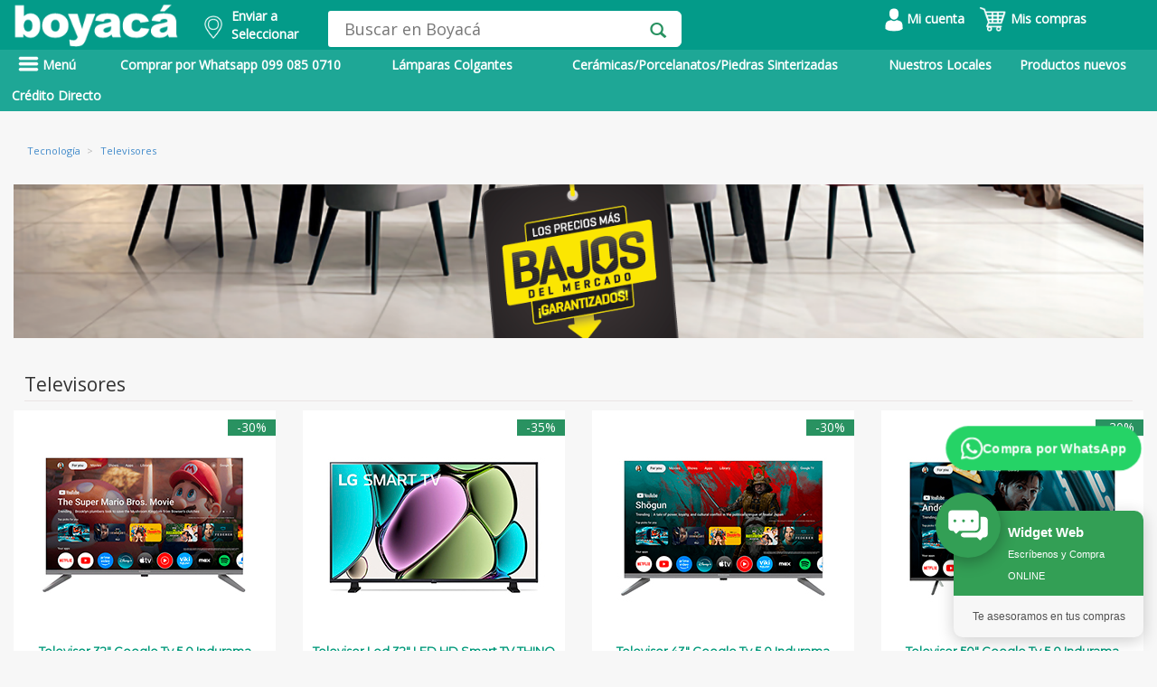

--- FILE ---
content_type: text/html; charset=utf-8
request_url: https://www.boyaca.com/tecnologia/televisores/televisor-de-55-led-uhd-smart-wifi-x55e2000-xtratech-37249
body_size: 50699
content:
<!DOCTYPE html>
<html lang="es">
<head>
 <meta name="p:domain_verify" content="b28df3977f5ae43df95178c9bf13b511"/>
	 
    <!-- Google Tag Manager -->
    <script>
    window.dataLayer = window.dataLayer || [];
    </script>
    <!-- Google Tag Manager -->
    <script>(function(w,d,s,l,i){w[l]=w[l]||[];w[l].push({'gtm.start':
    new Date().getTime(),event:'gtm.js'});var f=d.getElementsByTagName(s)[0],
    j=d.createElement(s),dl=l!='dataLayer'?'&l='+l:'';j.async=true;j.src=
    'https://www.googletagmanager.com/gtm.js?id='+i+dl;f.parentNode.insertBefore(j,f);
    })(window,document,'script','dataLayer','GTM-NX6J4BH');</script> 
    
    <!-- End Google Tag Manager -->
<script type="application/ld+json">
                        {
                            "@context": "https://schema.org/", 
                            "@type": "Product", 
                            "name": "Televisor de 55 Led UHD Smart Wifi X55E2000 Xtratech",
                            "image": "/wp-content/themes/boyaca/vista/imagenes/graf_zoom/37249.jpg",
                            "description": "&lt;p&gt;&amp;bull; Resoluci&amp;oacute;n Ultra HD 4K (3840x2160 P&amp;iacute;xeles)&lt;br /&gt;
&amp;bull; Conexi&amp;oacute;n a Smart Wifi.&lt;br /&gt;
&amp;bull; Sistema operativo: LINUX&lt;br /&gt;
&amp;bull; Conexiones: HDMIx3 - USBx2 - Video Compuesto.&lt;br /&gt;
&amp;bull; Sintonizador digital ISDBT.&lt;br /&gt;
&amp;bull; Medidas: sin base 124x72cm / con base 124x78cm&lt;br /&gt;
&amp;bull; Medidas mesa para soporte de pared: 40cm ancho x 20cm alto.&lt;/p&gt;
",
                            "brand": {
                                "@type": "Brand",
                                "name": ""
                            },
                            "sku": "37249",
                            "offers": {
                                "@type": "Offer", 
                                "itemCondition": "https://schema.org/NewCondition",
                                "availability": "https://schema.org/InStock",
                                "url": "https://www.boyaca.com/tecnologia/televisores/televisor-de-55-led-uhd-smart-wifi-x55e2000-xtratech-37249",
                                "price": 499.8,
                                "priceCurrency": "USD"
                                
                            }
                            } 
                    </script>
                        <meta property="product:retailer_item_id" content="37249"><meta property="product:brand" content=""><meta property="product:availability" content="in stock"><meta property="product:condition" content=""><meta property="product:price:amount" content="499.8"><meta property="product:price:currency" content="USD"><meta property="product:item_group_id" content=""><meta property="product:fb_product_category" content=""><title>Televisor de 55" Led UHD Smart Wifi X55E2000 Xtratech | Almacenes Boyac&aacute;</title><meta name="description" content="&lt;p&gt;&amp;bull; Resoluci&amp;oacute;n Ultra HD 4K (3840x2160 P&amp;iacute;xeles)&lt;br /&gt;
&amp;bull; Conexi&amp;oacute;n a Smart Wifi.&lt;br /&gt;
&amp;bull; Sistema operativo: LINUX&lt;br /&gt;
&amp;bull; Conexiones: HDMIx3 - USBx2 - Video Compuesto.&lt;br /&gt;
&amp;bull; Sintonizador digital ISDBT.&lt;br /&gt;
&amp;bull; Medidas: sin base 124x72cm / con base 124x78cm&lt;br /&gt;
&amp;bull; Medidas mesa para soporte de pared: 40cm ancho x 20cm alto.&lt;/p&gt;
"><meta property="og:site_name" content="Boyaca.com"> 
    <meta property="og:type" content="website" />
    <meta property="og:updated_time" content="1440432930" />
    <meta property="og:url" content="https://www.boyaca.com/tecnologia/televisores/televisor-de-55-led-uhd-smart-wifi-x55e2000-xtratech-37249"/>
    <meta property="og:title" content="Televisor de 55 Led UHD Smart Wifi X55E2000 Xtratech" />
    <meta property="og:image" itemprop="image" content="/wp-content/themes/boyaca/vista/imagenes/graf_zoom/37249.jpg">
    <meta property="og:description" content="&lt;p&gt;&amp;bull; Resoluci&amp;oacute;n Ultra HD 4K (3840x2160 P&amp;iacute;xeles)&lt;br /&gt;
&amp;bull; Conexi&amp;oacute;n a Smart Wifi.&lt;br /&gt;
&amp;bull; Sistema operativo: LINUX&lt;br /&gt;
&amp;bull; Conexiones: HDMIx3 - USBx2 - Video Compuesto.&lt;br /&gt;
&amp;bull; Sintonizador digital ISDBT.&lt;br /&gt;
&amp;bull; Medidas: sin base 124x72cm / con base 124x78cm&lt;br /&gt;
&amp;bull; Medidas mesa para soporte de pared: 40cm ancho x 20cm alto.&lt;/p&gt;
" /><link rel="canonical" href="https://www.boyaca.com/tecnologia/televisores/televisor-de-55-led-uhd-smart-wifi-x55e2000-xtratech-37249" /><meta name="robots" content="INDEX,FOLLOW" /><script>dataLayer.push({'pageTitle': 'Televisor de 55" Led UHD Smart Wifi X55E2000 Xtratech | Almacenes Boyac&aacute;'});</script><meta http-equiv="Content-Type" content="text/html; charset=UTF-8" />
<meta charset=UTF-8>
  <meta name="google-site-verification" content="g_T5I1RlMkoAHxkNP9qKD_cxECug_oGLGH7V6haNxpA" /> 
<meta name="facebook-domain-verification" content="i14z3afr2nuhyg5vobsulcaslxouu2" />
<!-- TIKTOK -->
<script>
!function (w, d, t) {
  w.TiktokAnalyticsObject=t;var ttq=w[t]=w[t]||[];ttq.methods=["page","track","identify","instances","debug","on","off","once","ready","alias","group","enableCookie","disableCookie"],ttq.setAndDefer=function(t,e){t[e]=function(){t.push([e].concat(Array.prototype.slice.call(arguments,0)))}};for(var i=0;i<ttq.methods.length;i++)ttq.setAndDefer(ttq,ttq.methods[i]);ttq.instance=function(t){for(var e=ttq._i[t]||[],n=0;n<ttq.methods.length;n++)ttq.setAndDefer(e,ttq.methods[n]);return e},ttq.load=function(e,n){var i="https://analytics.tiktok.com/i18n/pixel/events.js";ttq._i=ttq._i||{},ttq._i[e]=[],ttq._i[e]._u=i,ttq._t=ttq._t||{},ttq._t[e]=+new Date,ttq._o=ttq._o||{},ttq._o[e]=n||{};var o=document.createElement("script");o.type="text/javascript",o.async=!0,o.src=i+"?sdkid="+e+"&lib="+t;var a=document.getElementsByTagName("script")[0];a.parentNode.insertBefore(o,a)};

  ttq.load('CJ0PMVJC77UB8I2GBOCG');
  ttq.page();
}(window, document, 'ttq');
</script>
<meta http-equiv="X-UA-Compatible" content="IE=edge">
<meta name="HandheldFriendly" content="true"/>
<meta name="MobileOptimized" content="320"/>
<meta name="viewport" content="width=device-width, initial-scale=1.0, maximum-scale=1.0, user-scalable=no" />
<link href="/assets/css/styleModalDirecciones.css" rel="stylesheet" type="text/css">
<link href="/ext/bootstrap/css/bootstrap.min.css?v=1" rel="stylesheet" type="text/css"> 
<script type="text/javascript" src="/assets/js/jquery1_8_1.min.js"></script>
<script src="/ext/bootstrap/js/bootstrap.min.js?v=3" defer></script> 
<script type="text/javascript" src="/assets/jquery.validate-min.js" defer></script>
<link href="/assets/font/font.css" rel="stylesheet" type="text/css">
<link href="/assets/font/stylesheet.css" rel="stylesheet" type="text/css">
<link href="/assets/css/style2.css?v=7" rel="stylesheet" type="text/css">
<link href="/assets/css/sprite.css?v=4" rel="stylesheet" type="text/css">
<script type='text/javascript' src='/assets/js/jquery.jqzoom-core-min.js' defer></script>
<script type='text/javascript' src='/assets/js/sweetalert2@10.js' ></script>
<link href="/assets/css/jquery.jqzoom.css" rel="stylesheet" type="text/css">
<link rel="stylesheet" type="text/css" href="/assets/css/MegaNavbar.css?v=2.6">
<link rel="stylesheet" type="text/css" href="/assets/css/navbar-inverse.css?v=1.5" title="inverse">
<script src="/assets/js/slides/responsiveslides.min.js" defer></script>
<link href="/ext/bootstrap/css/bootstrap-datetimepicker.css" rel="stylesheet" media="screen">
<script type="text/javascript" src="/ext/bootstrap/js/bootstrap-datetimepicker.min.js" charset="UTF-8" defer></script>
<script type="text/javascript" src="/ext/bootstrap/js/locales/bootstrap-datetimepicker.fr.js" charset="UTF-8" defer></script>
<script src="/assets/js/owl.carousel.min.js" defer></script>
<link rel="stylesheet" href="/assets/css/owl.carousel.min.css">
<link rel="stylesheet" href="/assets/css/owl.theme.default.min.css">
<link rel="shortcut icon" href="/favicon.ico">
<link rel="stylesheet" type="text/css" href="/assets/css/__style.css?v=6">  
<link href="/assets/css/styles_plannovios.css?v=7" rel="stylesheet" type="text/css">
<link href="https://fonts.googleapis.com/css?family=Archivo+Black&display=swap" rel="stylesheet">
<link href="https://fonts.googleapis.com/css?family=Open+Sans&display=swap" rel="stylesheet">
<link href="https://fonts.googleapis.com/css?family=Montserrat&display=swap" rel="stylesheet">
<link rel="stylesheet" href="https://cdnjs.cloudflare.com/ajax/libs/font-awesome/4.7.0/css/font-awesome.min.css">

<script src="/js/jquery-ui.js"></script>

<style type="text/css">

  .heig_header{
    height: 44px !important;
  }
  .contenet_menu_marg{
    margin-top: -30px;
    padding-top: 5px;
    margin-bottom: 0;
  }
  .content_secun_padd{
  /* padding-top: 8px;*/
  }

  .content_tab_mar{
  /* margin-bottom: 4px;*/
  }
  .tab_heigh{
  /* height: 47px; */
  }

  .nav_sub2:hover{
    color: #eae9e9!important;
  }

  #amazon_style{
    left: 12%;
  }

  .carousel-indicators li{
    background-color: rgba(0,0,0,0.4);
    border: none;
    width: 12px;
    height: 12px;
    margin: 0;
  }

  .carousel-indicators .active {
    background-color: rgba(0,0,0,0.6);
    width: 12px;
    height: 12px;
    margin: auto;
    border: none;
  }

  .padd_carr_left{
    padding-left: 0;
  }

  .padd_carr_right{
    padding-right: 0;
  }

  .right_nav{
    background: rgba(0,0,0,0.7);
    right: 17%;
    padding-right: 7px;
  } 

  @media screen and (min-width: 768px){
    .carousel-indicators {
      bottom: 7px;
    } 
  }

  .paddimg_pl{
    position: relative;
    top: 12px;
  }

  .backform_pl{
    background:url('/images/homenew/bpln.png');background-size:cover;
  }

  .padd_prod{
    padding-top: 11px;
  }


  .marg-icon{
    padding-right: 0;
    margin-left: 20px;
    padding-left: 0;
  }

  .pos_icon{
    position: relative;
    left: 19px;
  }

  .borline{
    border-bottom: solid 2px #949292;
  }

  .modal_col{
    cursor: pointer;
  }

  .font_simple{
    font-weight: 100;
  }

  .text_footer{
    color: white;
  }

  .text_footer:hover {
    color: #ddd6d6!important;
  }

  .paddredes{
    padding: 0;
  }

  .marg_p{
    margin-bottom: 5px;
  }


  .text_verd{
    color:#009979;
    margin-bottom: 0;
    text-transform: uppercase;
  }

  /* 27 04 2021 - DMS */
  @media screen and (max-width: 600px) {
    h3.title_cuadro_prod{
      width: 60%;
      word-wrap: break-word;
    }     
  }

  /*
    * DEREK MEJIA SORIA - 06 07 2021
    ! DIA: 06 07 2021    
   */

  .navbar .navbar-nav>li ul li.dropdown-right-onhover>.dropdown-menu#electronics_computers {
    bottom: auto !important;
  }  

  .navbar .navbar-nav>li ul li.dropdown-right-onhover>.dropdown-menu#electronics_computers10033 {
    bottom: 0px !important;
  }

  .navbar .navbar-nav>li ul li.dropdown-right-onhover>.dropdown-menu#electronics_computers10015 {
    bottom: 0px !important;
  }

  .navbar .navbar-nav>li ul li.dropdown-right-onhover>.dropdown-menu#electronics_computers10023 {
    bottom: 0px !important;
  }
  
  /* Mejoras del Dropdown del Header - Usuario */
  .dd_carrito {
    min-width: 200px !important;
    padding: 8px 0 !important;
    border-radius: 8px !important;
    box-shadow: 0 4px 12px rgba(0,0,0,0.15) !important;
    border: 1px solid #e0e0e0 !important;
  }
  
  .dd_carrito li {
    white-space: nowrap !important;
  }
  
  .dd_carrito li a {
    padding: 12px 20px !important;
    display: block !important;
    color: #333 !important;
    font-size: 14px !important;
    font-weight: 500 !important;
    transition: all 0.2s ease !important;
  }
  
  .dd_carrito li a:hover {
    background: #f8f9fa !important;
    color: #00997B !important;
    padding-left: 24px !important;
  }
  
  .dd_carrito li.divider {
    margin: 8px 0 !important;
    height: 1px !important;
    background: #e0e0e0 !important;
  }
  
  /* Estilos mejorados para el dropdown del carrito */
  .carrito-dropdown-list {
    min-width: 350px !important;
    max-width: 400px !important;
    padding: 0 !important;
    border-radius: 8px !important;
    box-shadow: 0 6px 20px rgba(0,0,0,0.2) !important;
  }
  
  .carrito-dropdown-list .modal_cart1 {
    background: linear-gradient(135deg, #00997B 0%, #007a62 100%) !important;
    padding: 0 !important;
    margin: 0 !important;
  }
  
  .carrito-dropdown-list .modal_cart1 a {
    color: white !important;
    font-size: 16px !important;
    font-weight: 700 !important;
    padding: 15px 20px !important;
    display: block !important;
    text-decoration: none !important;
    pointer-events: none !important;
    cursor: default !important;
  }
  
  .carrito-dropdown-list .modal_cart1:hover a {
    color: white !important;
    background: transparent !important;
    padding-left: 20px !important;
  }
  
  .carrito-dropdown-list .back_detailcd a {
    color: #666 !important;
    font-size: 16px !important;
    padding: 15px 20px !important;
  }
  
  .carrito-dropdown-list .item.paddcd {
    padding: 8px 15px !important;
    position: relative;
  }
  
  .carrito-dropdown-list .item.paddcd img {
    border-radius: 6px;
    border: 1px solid #e0e0e0;
    float: left;
    margin-right: 12px;
  }
  
  .carrito-dropdown-list .item.paddcd .title {
    font-size: 13px !important;
    line-height: 1.4 !important;
    margin-bottom: 5px !important;
    font-weight: 500;
    color: #333 !important;
  }
  
  .carrito-dropdown-list .item.paddcd .price {
    color: #00997B !important;
    font-weight: 700 !important;
    font-size: 15px !important;
    margin-bottom: 3px !important;
    display: block;
  }
  
  .carrito-dropdown-list .item.paddcd .number {
    font-size: 12px !important;
    color: #999 !important;
    display: block;
  }
  
  .carrito-dropdown-list .btn_nextdir {
    display: inline-block;
    background: linear-gradient(135deg, #00997B 0%, #007a62 100%);
    color: white !important;
    padding: 12px 30px;
    border-radius: 6px;
    font-weight: 600;
    text-decoration: none;
    box-shadow: 0 4px 12px rgba(0, 153, 123, 0.3);
    pointer-events: auto;
    cursor: pointer;
  }
  
  .carrito-dropdown-list .btn_nextdir:hover {
    color: white !important;
    text-decoration: none !important;
    background: linear-gradient(135deg, #00997B 0%, #007a62 100%) !important;
    box-shadow: 0 4px 12px rgba(0, 153, 123, 0.3) !important;
  }
  
  /* Hacer que el dropdown se active con hover */
  .btn-group:hover .dropdown-menu {
    display: block !important;
  }

  /* FIX: Asegurar que el menú desplegable siempre esté por encima del contenido */
  .backrowsearch {
    position: relative;
    z-index: 9999 !important;
    overflow: visible !important;
  }
  
  .backrowsearch * {
    overflow: visible !important;
  }
  
  .backrowsearch .row {
    overflow: visible !important;
  }
  
  .backrowsearch .menu-principal {
    overflow: visible !important;
  }
  
  .backrowsearch .dropdown-menu {
    z-index: 99999 !important;
    position: absolute !important;
  }
  
  .backrowsearch .navbar-nav > li > .dropdown-menu {
    z-index: 99999 !important;
  }
  
  .backrowsearch .navbar-nav > li.dropdown > .dropdown-menu {
    z-index: 99999 !important;
  }
  
  .back_category {
    z-index: 99999 !important;
    position: absolute !important;
  }
  
  .marg_menumarg.dropdown-menu {
    z-index: 99999 !important;
  }
  
  /* Asegurar que los submenús también tengan z-index alto */
  .dropdown-menu .dropdown-menu {
    z-index: 99999 !important;
  }
  
  /* Asegurar que la navbar no tenga overflow hidden */
  .navbar,
  .navbar-default,
  .nav_back,
  .navbar-collapse,
  .container-fluid {
    overflow: visible !important;
  }
  
  /* Fix para el contenedor principal */
  .marg_conta_h.container {
    overflow: visible !important;
  }

</style>
 
<style scoped>

  #to-do .k-datetimepicker {
  width: 200px;
  }
  html.k-material #to-do {
  height: 55px;
  width: 260px;
  padding: 87px 0 0 150px;
  }
  html.k-material #to-do .k-datetimepicker {
  width: 240px;
  }
  
  .menu2 {
	  float: left;
	  color:white;
	  font-weight:bold;
  }

  #whatsapp{
    margin: 0 0 20px 15px;padding-right: 3px;color: white;width: 170px;display:inline-table;
  }
  #tecnologia{
    margin: 0 0 20px 15px;padding-right: 3px;color: white;background-color: rgb(30,167,150);width: 130px;display:inline-table;
  }
  #promocion{
    margin: 0 0 20px 15px;padding-right: 3px;color: white;background-color: rgb(30,167,150);width: 130px;display:inline-table;
  }
  #outlet{
    margin: 0 0 20px 10px;padding-right: 3px;color: white;width: 100px;display:inline-table;
  }
  #como-comprar{
    margin: 0 0 20px 15px;padding-right: 3px;color: white;width: 130px;display:inline-table;
  }
  #btnPrincipal{
    height:40px;
  }

  /* DEREK MEJIA SORIA - 29 04 2021 */
  @media screen and (max-width: 600px) and (min-width: 100px)  { 
    .menu-principal{
      overflow-y: hidden;
    }
    .menu3{
      margin-left: -10px;margin-right: -10px;
    }    
    #whatsapp{
      margin-left: -10px;margin-right: 5px;
    } 
    #tecnologia{
      /*margin-left: -10px;margin-right: -5px;*/
    } 
    #outlet{
      margin-left: -10px;margin-right: -10px;
    }  
    #como-comprar{
      margin-left: 5px;margin-right: -10px;
    }
    #btnPrincipal{
      height: 45px;
      margin-top: -3px;
    }
  }
  
  .menu2link {
	  color:white;font-weight:bold;
  }
  
  .menu2link:hover  {
		color:#effffd;
		font-weight:bold;
		background: #4b76b7!important;
  }
 
</style>

<script type="text/javascript">
  $(function () {
     $('#datepicker').datetimepicker({
      pickDate: false,
      pickTime: false,
    language:  'es',
    weekStart: 1,
    autoclose: 1,
    //todayHighlight: 1,
   todayBtn: false,
   format: 'yyyy-mm-dd',
    startView: 2,
    minView: 2,
    forceParse: 0,
    minDate: '1/1/1990',               //set a minimum date
    maxDate: '1/1/1986'     //set
    });

  });


</script>

<script type="text/javascript">

  $(document).ready(function() {

    $(".active_nav").hover(
      function() {
        $("#darkness").fadeIn();
      }, function() {
        $("#darkness").fadeOut();
    });

    $("#darkness_mob").click(function(){
          $("#pos_nav_mobil").hide();
          $("#darkness_mob").fadeOut();
    });

    $("#mostrarmenu").click(function(){
        $("#pos_nav_mobil").show();
          $("#darkness_mob").fadeIn();
    });

    $('#carousel-example-generic').carousel({
        interval: false
    });

    $('.jqzoom').jqzoom({
        zoomType: 'standard',
        lens:true,
        preloadImages: false,
        alwaysOn:false
      });

    $("#slider1").responsiveSlides({
          speed: 800
        });
  });

  function validarDocumento(){
    $(".form_signup").parent().find('.error_edad').hide();
    $(".form_signup").parent().find('.error_ini').hide();
    var botonEnviar = document.getElementById('btn_form');
    var numero=document.form.cedula.value;
    //alert (numero);
      var suma = 0;
      var residuo = 0;
      var pri = false;
      var pub = false;
      var nat = false;
      var numeroProvincias = 24;
      var modulo = 11;

      /* Verifico que el campo no contenga letras */
      var ok=1;
      for (i=0; i<numero.length && ok==1 ; i++){
         var n = parseInt(numero.charAt(i));
         if (isNaN(n)) ok=0;
      }
      if (ok==0){
          $("#validate_cedu").addClass("margin_error");
        $(".form_signup").parent().find('.error_cedu').show();
         $(".form_signup").find("#cedula").css("border", "red thin solid");
         $('#cedula').focus();
          botonEnviar.disabled = true;
         return false;
      }

      if (numero.length < 10 ){
        botonEnviar.disabled = true;
         $("#validate_cedu").addClass("margin_error");
         $(".form_signup").parent().find('.error_cedu').show();
         $(".form_signup").find("#cedula").css("border", "red thin solid");
         $('#cedula').focus();
         return false;
      }

      /* Los primeros dos digitos corresponden al codigo de la provincia */
      provincia = numero.substr(0,2);
      if (provincia < 1 || provincia > numeroProvincias){
         $("#validate_cedu").addClass("margin_error");
        $(".form_signup").parent().find('.error_cedu').show();
        $(".form_signup").find("#cedula").css("border", "red thin solid");
        botonEnviar.disabled = true;
        $('#cedula').focus();
     return false;
      }

      /* Aqui almacenamos los digitos de la cedula en variables. */
      d1  = numero.substr(0,1);
      d2  = numero.substr(1,1);
      d3  = numero.substr(2,1);
      d4  = numero.substr(3,1);
      d5  = numero.substr(4,1);
      d6  = numero.substr(5,1);
      d7  = numero.substr(6,1);
      d8  = numero.substr(7,1);
      d9  = numero.substr(8,1);
      d10 = numero.substr(9,1);

      /* El tercer digito es: */
      /* 9 para sociedades privadas y extranjeros   */
      /* 6 para sociedades publicas */
      /* menor que 6 (0,1,2,3,4,5) para personas naturales */

      if (d3==7 || d3==8){
         $("#validate_cedu").addClass("margin_error");
         $(".form_signup").parent().find('.error_cedu').show();
        $(".form_signup").find("#cedula").css("border", "red thin solid");
         botonEnviar.disabled = true;
         return false;
      }

      /* Solo para personas naturales (modulo 10) */
      if (d3 < 6){
         nat = true;
         p1 = d1 * 2;  if (p1 >= 10) p1 -= 9;
         p2 = d2 * 1;  if (p2 >= 10) p2 -= 9;
         p3 = d3 * 2;  if (p3 >= 10) p3 -= 9;
         p4 = d4 * 1;  if (p4 >= 10) p4 -= 9;
         p5 = d5 * 2;  if (p5 >= 10) p5 -= 9;
         p6 = d6 * 1;  if (p6 >= 10) p6 -= 9;
         p7 = d7 * 2;  if (p7 >= 10) p7 -= 9;
         p8 = d8 * 1;  if (p8 >= 10) p8 -= 9;
         p9 = d9 * 2;  if (p9 >= 10) p9 -= 9;
         modulo = 10;
      }

      /* Solo para sociedades publicas (modulo 11) */
      /* Aqui el digito verficador esta en la posicion 9, en las otras 2 en la pos. 10 */
      else if(d3 == 6){
         pub = true;
         p1 = d1 * 3;
         p2 = d2 * 2;
         p3 = d3 * 7;
         p4 = d4 * 6;
         p5 = d5 * 5;
         p6 = d6 * 4;
         p7 = d7 * 3;
         p8 = d8 * 2;
         p9 = 0;
      }

      /* Solo para entidades privadas (modulo 11) */
      else if(d3 == 9) {
         pri = true;
         p1 = d1 * 4;
         p2 = d2 * 3;
         p3 = d3 * 2;
         p4 = d4 * 7;
         p5 = d5 * 6;
         p6 = d6 * 5;
         p7 = d7 * 4;
         p8 = d8 * 3;
         p9 = d9 * 2;
      }

      suma = p1 + p2 + p3 + p4 + p5 + p6 + p7 + p8 + p9;
      residuo = suma % modulo;

      /* Si residuo=0, dig.ver.=0, caso contrario 10 - residuo*/
      digitoVerificador = residuo==0 ? 0: modulo - residuo;

      /* ahora comparamos el elemento de la posicion 10 con el dig. ver.*/
      if (pub==true){
         if (digitoVerificador != d9){
           $("#validate_cedu").addClass("margin_error");
          $(".form_signup").find("#cedula").css("border", "red thin solid");
          $(".form_signup").parent().find('.error_cedu').show();
          $('#cedula').focus();
           botonEnviar.disabled = true;
            return false;
         }
         /* El ruc de las empresas del sector publico terminan con 0001*/
         if ( numero.substr(9,4) != '0001' ){
           $("#validate_cedu").addClass("margin_error");
            $(".form_signup").find("#cedula").css("border", "red thin solid");
            $(".form_signup").parent().find('.error_cedu').show();
          $('#cedula').focus();
           botonEnviar.disabled = true;
            return false;
         }
      }
      else if(pri == true){
         if (digitoVerificador != d10){
           $("#validate_cedu").addClass("margin_error");
          $(".form_signup").find("#cedula").css("border", "red thin solid");
          $(".form_signup").parent().find('.error_cedu').show();
          $('#cedula').focus();
           botonEnviar.disabled = true;
            return false;
         }
         if ( numero.substr(10,3) != '001' ){
           $("#validate_cedu").addClass("margin_error");
           $(".form_signup").find("#cedula").css("border", "red thin solid");
           $(".form_signup").parent().find('.error_cedu').show();
           $('#cedula').focus();
         botonEnviar.disabled = true;
            return false;
         }
      }

      else if(nat == true){
         if (digitoVerificador != d10){
           $("#validate_cedu").addClass("margin_error");
      //alert('El nË™mero de cÃˆdula de la persona natural es incorrecto.');
      $(".form_signup").find("#cedula").css("border", "red thin solid");
      $(".form_signup").parent().find('.error_cedu').show();
            $('#cedula').focus();
             botonEnviar.disabled = true;
            return false;
         }
         if (numero.length >10 && numero.substr(10,3) != '001' ){
           $("#validate_cedu").addClass("margin_error");
     //       alert('El ruc de la persona natural debe terminar con 001');
            $(".form_signup").find("#datepicker").css("border", "red thin solid");
            $(".form_signup").parent().find('.error_cedu').show();
            $('#cedula').focus();
             botonEnviar.disabled = true;
            return false;
         }
      }
       $("#validate_cedu").removeClass("margin_error");
      $(".error_cedu").hide();
      $(".form_signup").find("#cedula").css("border", "#DCDCDC thin solid");

      botonEnviar.disabled = false;

      return true;
  }

  function fnCambiarDireccionDefault(id_carrito,id_direccion){
    $('#loadDirDefault').html('<div class="loading" style="position:absolute;margin: auto;width: 50%;"><img src="images/loading.gif" alt="loading" /></div>');
    
    //console.log('cambio direc');
    $.ajax({
        type: "POST",
        dataType: 'json',
        url: "controladores/carrito.php",
        data: {
          id_carrito: id_carrito,
          id_direccion: id_direccion,
          accion: 'carrito-direccion'
        }}).done(function(data) {
          $('#loadDirDefault').fadeIn(1000).html('<div class="alert alert-success flash" role="alert"><p>Los datos han sido actualizados exitosamente.</p></div>');
            return false;
      });
  }

  //COMBO  PROVINCIA
  $("#modifica_direccion_provinciaHeader").change(function(){
    //console.log('aaa');
    var select_cantones = $("#modifica_direccion_cantonHeader");
    select_cantones.fadeOut();
    var id = $(this).find('option:selected').val();

    $.ajax({
        type: "POST",
        dataType: 'JSON',
        url: "controladores/carrito.php",
        data: { id: id, accion: 'cantones' }
    }).done(function( response ) {
        select_cantones.html("");
        response.forEach(function(item){
            //console.log(item);
            select_cantones.append($("<option>").attr('value',item.id).html(item.nombre));
            var canton = $("#cod_canton_modificar").val();

            $("#modifica_direccion_cantonHeader > option[value="+ canton +"]").attr('selected', 'selected');
        });
        select_cantones.fadeIn();
        //console.log(response);
    });
  });
            
		 
</script>
<!-- Jquery Zoom -->


<!-- ANALITYCS GOOGLE ADS COMPRA --> 
<!-- Global site tag (gtag.js) - Google Analytics -->
<script async src="https://www.googletagmanager.com/gtag/js?id=G-2YSSGGH5K0"></script>
<script>
  window.dataLayer = window.dataLayer || [];
  function gtag(){dataLayer.push(arguments);}
  gtag('js', new Date());

  gtag('config', 'G-2YSSGGH5K0');
</script>
 
 
<!-- Meta Pixel Code BOYACA MARKETING --> 
<script>
!function(f,b,e,v,n,t,s)
{if(f.fbq)return;n=f.fbq=function(){n.callMethod?
n.callMethod.apply(n,arguments):n.queue.push(arguments)};
if(!f._fbq)f._fbq=n;n.push=n;n.loaded=!0;n.version='2.0';
n.queue=[];t=b.createElement(e);t.async=!0;
t.src=v;s=b.getElementsByTagName(e)[0];
s.parentNode.insertBefore(t,s)}(window, document,'script',
'https://connect.facebook.net/en_US/fbevents.js');
fbq('init', '217040487911585');
fbq('track', 'PageView');
</script>
<noscript><img height="1" width="1" style="display:none"
src="https://www.facebook.com/tr?id=217040487911585&ev=PageView&noscript=1"
/></noscript> 
<!-- End Meta Pixel Code -->

<!-- Google Tag Manager -->
<script>(function(w,d,s,l,i){w[l]=w[l]||[];w[l].push({'gtm.start':
new Date().getTime(),event:'gtm.js'});var f=d.getElementsByTagName(s)[0],
j=d.createElement(s),dl=l!='dataLayer'?'&l='+l:'';j.async=true;j.src=
'https://www.googletagmanager.com/gtm.js?id='+i+dl;f.parentNode.insertBefore(j,f);
})(window,document,'script','dataLayer','GTM-TZ8NRPKH');</script>
<!-- End Google Tag Manager -->



<!-- Google Tag Manager (noscript) -->
<noscript><iframe src="https://www.googletagmanager.com/ns.html?id=GTM-TZ8NRPKH"
height="0" width="0" style="display:none;visibility:hidden"></iframe></noscript>
<!-- End Google Tag Manager (noscript) -->


<!-- Google tag (gtag.js) -->
<script async src="https://www.googletagmanager.com/gtag/js?id=AW-17518131500"></script>
<script>
  window.dataLayer = window.dataLayer || [];
  function gtag(){dataLayer.push(arguments);}
  gtag('js', new Date());

  gtag('config', 'AW-17518131500');
</script>

<!-- Google tag (gtag.js) -->
<script async src="https://www.googletagmanager.com/gtag/js?id=G-6P5M7HLWRK"></script>
<script>
  window.dataLayer = window.dataLayer || [];
  function gtag(){dataLayer.push(arguments);}
  gtag('js', new Date());

  gtag('config', 'G-6P5M7HLWRK');
</script><script src="/assets/js/respond.src.js" defer></script>
<!-- Respond.js redirect location on local server -->
<link href="/assets/img/respond.proxy.gif" id="respond-redirect" rel="respond-redirect" />

<!-- Respond.js proxy script on local server -->
<script src="/assets/js/respond.proxy.js" defer></script>

<script src="https://norfipc.com/js/jquery.cookie.js" defer></script>
<script src="https://norfipc.com/js/cookiecompliance.js" defer></script>
 

<!-- Facebook Pixel Code Fernando Torres
<script>
  !function(f,b,e,v,n,t,s)
  {if(f.fbq)return;n=f.fbq=function(){n.callMethod?
  n.callMethod.apply(n,arguments):n.queue.push(arguments)};
  if(!f._fbq)f._fbq=n;n.push=n;n.loaded=!0;n.version='2.0';
  n.queue=[];t=b.createElement(e);t.async=!0;
  t.src=v;s=b.getElementsByTagName(e)[0];
  s.parentNode.insertBefore(t,s)}(window, document,'script',
  'https://connect.facebook.net/en_US/fbevents.js');
  fbq('init', '445908152619489');
  fbq('init', '217040487911585'); // FB MARKETING
</script>
<noscript><img height="1" width="1" style="display:none"
  src="https://www.facebook.com/tr?id=445908152619489&ev=PageView&noscript=1"
/></noscript>-->
				<script>
				  fbq('track', 'PageView');
				  fbq('track', 'ViewContent');
				</script>
        <script> /* TAG MARKETING BOYACA */ 
        gtag('event', 'conversion', {'send_to': 'AW-11222434941/vFMrCNL4zLIYEP2Io-cp'});
      </script>

		<!-- End Facebook Pixel Code -->
 
</head>
<body>
  <!-- Google Tag Manager (noscript) -->
<noscript><iframe src="https://www.googletagmanager.com/ns.html?id=GTM-NX6J4BH"
height="0" width="0" style="display:none;visibility:hidden"></iframe></noscript>
<!-- End Google Tag Manager (noscript) -->
<div class="backrowsearch" style="position: relative; z-index: 1000;">
    <div class="marg_conta_h container">
      <div class="row">
        <div class ="hidden-xs">
          <div class="col-md-2 padd_logocol"  style="display: inline-block;">
            <a href="/"><img src="/images/homenew/logoab.png" class="img-responsive  marg_logo" alt="Almacenes Boyaca"></a><!-- Logo Principal -->
          </div>

            

          <div style="float: left;width:150px">
            <!-- Cambio Derek Mejía Soria - 19022021 - width:217px -->
            <input type="hidden" id="valorCarritoEscogido" value="0">
            <input type="hidden" id="valorDireccionEscogida" value="">
            <a class="btn menu2link buttonEnviarSinUsuario change-address-popover-link a-declarative a-size-mini" style="font-size:14px" tabindex="0">
                <div style="float: left;margin-top: 10px;">
                            <img width="20" src="/images/ico_ubic.png" alt="Ubicación Boyacá NOW">            
                </div>
                <div style="float: left; width: 15%;margin-top: 0.5%;padding-left:10px">
                    <div>Enviar a</div>
                    <div id="ciudadactual" name="ciudadactual">
                        Seleccionar                    </div>
            
                </div>
            </a>
          </div> 

          <script type="text/javascript">

              $(document).ready(
                  function(){
                      $('.buttonEnviar').click(buttonEnviar);
                      $('.buttonEnviarSinUsuario').click(buttonEnviarSinUsuario);
                      $('.buttonEnviarConUsuarioSinDirecciones').click(buttonEnviarConUsuarioSinDirecciones);
                  }
              );                 


              function buttonEnviar(){                
              
                var addPHP = '<p class="modalParrafoHeader" style="font-size:14px;">Elige tu ubicación</p><hr style="display: block;height: 1px;border: 0;border-color: #ccc;border-top: 1px solid #ccc;margin: 1em 0;padding: 0;margin-left:-45px;margin-right:-45px;" /><p style="font-size:12px; text-align:left;">Las opciones y velocidades de envío pueden variar según la dirección</p><br><div id="myDMS" class="vertical-menu "></div>  <p class="modalParrafoHeader" style="font-size: 10px;font-weight: bold;text-align: left;margin-top: 50px;"><a href="https://www.boyaca.com/admin-direcciones.php">*Modificar direcciones de envío</a></p> ';            
                    
                var addHtml = '<div class="form-group" style="text-align:center;">'+
                                '<div class="col-md-12 col-sm-12">'+
                                    addPHP +
                                '</div>'+						
                            '</div>';            
                
                Swal.fire({
                    icon: '',
                    customClass: '',
                    title: "",            
                    confirmButtonText: '<span style="color:white; font-size:13px;"> Seleccionar <span> ',
                    confirmButtonColor: '#039b89',
                    html: addHtml,
                    footer: '',               
                    showCloseButton: false
                }).then(function (result) {
                    if (result.isConfirmed) {			
                      var carrito = document.getElementById("valorCarritoEscogido").value;
                      var direccion = document.getElementById("valorDireccionEscogida").value;  
                      
                      if(direccion == ""){
                          var addPHP = '<p class="modalParrafoHeader"> </p><p style="font-size:20px; font-weight:bold ; text-align:left; margin-top:70px; margin-bottom: -20px;">Por favor seleccione una dirección para continuar.</p><br><div id="myDIV" class="vertical-menu " style="margin-bottom:-150px;"></div>  ';            
                                  
                                  var addHtml = '<div class="form-group" style="text-align:center;">'+
                                                  '<div class="col-sm-12">'+
                                                      addPHP +
                                                  '</div>'+						
                                              '</div>';
                                  
                                  Swal.fire({
                                      icon: '',
                                      customClass: '',
                                      title: "",            
                                      confirmButtonText: '<span style="color:white; font-size:13px;"> OK <span> ',
                                      confirmButtonColor: '#039b89',
                                      html: addPHP,
                                      footer: '',
                                      showCloseButton: false
                                  });
                      }else{

                        fnCambiarDireccionDefault(carrito,direccion.replace(' ', ''));

                        var addPHP = '<p class="modalParrafoHeader"> </p><hr style="display: block;height: 1px;border: 0;border-color: #ccc;border-top: 1px solid #ccc;margin: 1em 0;padding: 0;margin-left:-45px;margin-right:-45px;" /><p style="font-size:20px; font-weight:bold ; text-align:left; margin-top:70px; margin-bottom: -20px;">Los datos han sido actualizados exitosamente.</p><br><div id="myDIV" class="vertical-menu " style="margin-bottom:-100px;"></div>  ';            
                        
                        var addHtml = '<div class="form-group" style="text-align:center;">'+
                                        '<div class="col-sm-12">'+
                                            addPHP +
                                        '</div>'+						
                                    '</div>';            
                        
                        Swal.fire({
                            icon: '',
                            customClass: '',
                            title: "",            
                            confirmButtonText: '<span style="color:white; font-size:13px;"> Continuar <span> ',
                            confirmButtonColor: '#039b89',
                            html: addHtml,
                            footer: '',               
                            showCloseButton: false                
                        }).then(function (result) {
                            if (result.value) {
                              window.location = "https://www.boyaca.com";
                            }
                        })  

                      }                  
                    }
                })
                                                      
                // SCROLL MENU                               
                var header = document.getElementById("myDMS");
                var btns = header.getElementsByClassName("botonDMS");           
                for (var i = 0; i < btns.length; i++) {
                  btns[i].addEventListener("click", function() {
                    var current = document.getElementsByClassName("botonDMS active"); 
                    if (current.length > 0) { 
                      current[0].className = current[0].className.replace(" active", "");
                    }
                    this.className += " active";              
                  });
                }      


                return true;
              } 

              function buttonEnviarSinUsuario(){                
              
                  var addPHP = '<p class="modalParrafoHeader">Elige tu ubicación</p><hr style="display: block;height: 1px;border: 0;border-color: #ccc;border-top: 1px solid #ccc;margin: 1em 0;padding: 0;margin-left:-45px;margin-right:-45px;" /><p style="font-size:12px; text-align:left;">Las opciones y velocidades de envío pueden variar según la dirección</p><br><div id="myDIV" class="vertical-menu " style="margin-bottom:-200px;"></div>  ';            
                      
                  var addHtml = '<div class="form-group" style="text-align:center;">'+
                                  '<div class="col-sm-12">'+
                                      addPHP +
                                  '</div>'+						
                              '</div>';            
                  
                  Swal.fire({
                      icon: '',
                      customClass: '',
                      title: "",            
                      confirmButtonText: '<span style="color:white; font-size:13px;"> Inicia sesión para ver tus direcciones <span> ',
                      confirmButtonColor: '#039b89',
                      html: addHtml,
                      footer: '',               
                      showCloseButton: false
                  }).then(function (result) {
                      if (result.isConfirmed) {											
                          window.location = "https://www.boyaca.com/login.php";
                      }
                  })	                    

                  return true;
              }

              function buttonEnviarConUsuarioSinDirecciones(){                
                  window.location = "https://www.boyaca.com/admin-direcciones.php";                        
              }

              function cambiarActive(id){                          
                  document.getElementById("valorDireccionEscogida").value = document.getElementById("direccionIndividual" + id.toString()).value;                                     
              }
              
          </script>

          <div class="col-md-4 padd_search">

                        <form action="/search.php" method="get">
                <div id="custom-search-input">
                      <div class="input-group col-md-11">
                          <input type="text" name="s" id="buscar" class="btnsearch_input form-control input-lg inpt_search" placeholder="Buscar en Boyacá" />
                          <span class="input-group-btn">
                              <button id="btnPrincipal" class="btnicon_search btn btn-info btn-lg" type="submit">
                                  <i class="glyphicon glyphicon-search"></i>
                              </button>
                          </span>
                      </div>
                  </div>
            </form>
                      </div>
            
          <div class="col-md-4 center hidden-print" align="right" style="text-align: right;position: relative;z-index:1000; top: 7px;">
                                 
                  <!-- <a class="wind_color_cta" target="_blank" href="/credito-directo"><img src="/images/credito-directo-logo.png" style="width: 170px;" ></a>
                  <a class="wind_color_cta"  target="_blank" href="/promociones"><img src="/images/promociones2.gif" style="width: 170px;" ></a>
                 <a class="wind_color_cta" href="/navidad"><img src="/images/ico-christmasplace-3.gif" style="width: 170px;" ></a> -->

                                                      <a class="navsub1" href="/login.php" style="color:white;font-weight:bold;"><img width="20" src="/images/homenew/iconuser.svg"  alt="Usuario"> Mi cuenta</a>
                    <a href="/carrito.php" style="color:white;font-weight:bold;"><img width="31" src="/images/homenew/cart_h.png"  alt="Carrito de Compras"> Mis compras</a>

                          </div>
		
        </div>
      </div>
	    <div class="row hidden-xs menu-principal" style="background-color: #1ea796;color:white;font-family: 'Open Sans', sans-serif;position: relative;z-index: 999;">
		
        <div class="menu2" style=" width: 120px;">
          <!-- MENU DE PRODUCTOS-->
            <nav class=" nav_back navbar navbar-default nomarginbottom" style="background: #1ea796;position: relative;z-index: 1001;" role="navigation">
              <div class="container-fluid">
                <div class="navbar-header">
                    <button type="button" class="navbar-toggle" data-toggle="collapse" data-target="#amazon_style">
                      <span class="sr-only">Toggle navigation</span><span class="icon-bar"></span><span class="icon-bar"></span><span class="icon-bar"></span>
                    </button>
                </div>
 
                <div class="collapse navbar-collapse" id="amazon_style">
                     
                                              <!-- CATEGORIAS -->
                    <ul class="nav navbar-nav navbar-left">
                      <li class="dropdown am_style active_nav">
                        <a data-toggle="dropdown" href="javascript:void(0);" style="text-align:center;font-size: 14px;padding:7px;" class="padd_prod item_white dropdown-toggle">
                        <!-- <img class="img-responsive" width="23" src="images/homenew/menuicon.png"> -->
                          <div class="menuicon" style="vertical-align: top;"></div> Menú
                        </a>
                        <ul class="marg_menumarg dropdown-menu no-border-radius no-shadow back_category">
 
                               
                              <li class="dropdown-right-onhover no-fix">
                                <a href="/alfombras" data-toggle="collapse" data-target="#electronics_computers" class="dropdown-toggle collapsed">Alfombras<span style="display: none;">4</span></a>
                                <ul class="dropdown-menu collapse no-border-radius no-shadow" id="electronics_computers">
                                  <ul class="col-md-4"><span style="display:none;">1 -1</span><ul>
                                          <li class="dropdown-header">
                                          <a class="title_cat_nav" href="/alfombras/alfombras-de-bano"><span style="display: none;">1</span> Alfombras de Baño</a>
                                          </li><li>
                                            <a class="subtitle_cat" href=""><span style="display: none;">1</span> </a>
                                            </li></ul></ul><ul class="col-md-4"><span style="display:none;">2 -2 - 1.3333333333333</span><ul>
                                          <li class="dropdown-header">
                                          <a class="title_cat_nav" href="/alfombras/exteriores"><span style="display: none;">2</span> Exteriores</a>
                                          </li><li>
                                            <a class="subtitle_cat" href=""><span style="display: none;">2</span> </a>
                                            </li></ul></ul><ul class="col-md-4"><span style="display:none;">3 -3</span><ul>
                                          <li class="dropdown-header">
                                          <a class="title_cat_nav" href="/alfombras/interiores"><span style="display: none;">3</span> Interiores</a>
                                          </li><li>
                                            <a class="subtitle_cat" href=""><span style="display: none;">3</span> </a>
                                            </li></ul><ul>
                                          <li class="dropdown-header">
                                          <a class="title_cat_nav" href="/alfombras/tapete-para-bano"><span style="display: none;">4</span> Tapete para Baño</a>
                                          </li><li>
                                            <a class="subtitle_cat" href=""><span style="display: none;">4</span> </a>
                                            </li></ul></ul>                                </ul>
                              </li>
                                   
                              <li class="dropdown-right-onhover no-fix">
                                <a href="/articulos-de-limpieza" data-toggle="collapse" data-target="#electronics_computers" class="dropdown-toggle collapsed">Artículos de Limpieza<span style="display: none;">5</span></a>
                                <ul class="dropdown-menu collapse no-border-radius no-shadow" id="electronics_computers">
                                  <ul class="col-md-4"><span style="display:none;">1 -1</span><ul>
                                          <li class="dropdown-header">
                                          <a class="title_cat_nav" href="/articulos-de-limpieza/accesorios-de-limpieza"><span style="display: none;">1</span> Accesorios de Limpieza</a>
                                          </li><li>
                                            <a class="subtitle_cat" href="/articulos-de-limpieza/carros-de-limpieza-y-baldes"><span style="display: none;">1</span> Carros de Limpieza y Baldes</a>
                                            </li><li>
                                            <a class="subtitle_cat" href="/articulos-de-limpieza/cepillos-y-espatulas"><span style="display: none;">1</span> Cepillos y Espátulas </a>
                                            </li><li>
                                            <a class="subtitle_cat" href="/articulos-de-limpieza/escobas"><span style="display: none;">1</span> Escobas</a>
                                            </li><li>
                                            <a class="subtitle_cat" href="/articulos-de-limpieza/escurridores"><span style="display: none;">1</span> Escurridores</a>
                                            </li><li>
                                            <a class="subtitle_cat" href="/articulos-de-limpieza/guantes-de-limpieza"><span style="display: none;">1</span> Guantes de Limpieza</a>
                                            </li><li>
                                            <a class="subtitle_cat" href="/articulos-de-limpieza/mopas-y-trapeadores"><span style="display: none;">1</span> Mopas y Trapeadores</a>
                                            </li><li>
                                            <a class="subtitle_cat" href="/articulos-de-limpieza/organizadores-de-limpieza"><span style="display: none;">1</span> Organizadores de Limpieza</a>
                                            </li></ul></ul><ul class="col-md-4"><span style="display:none;">2 -2 - 1.6666666666667</span><ul>
                                          <li class="dropdown-header">
                                          <a class="title_cat_nav" href="/articulos-de-limpieza/liquidos-de-limpieza-y-mantenimiento"><span style="display: none;">2</span> Líquidos de Limpieza y Mantenimiento</a>
                                          </li><li>
                                            <a class="subtitle_cat" href="/articulos-de-limpieza/acero-inoxidable"><span style="display: none;">2</span> Acero Inoxidable</a>
                                            </li><li>
                                            <a class="subtitle_cat" href="/articulos-de-limpieza/bbq"><span style="display: none;">2</span> BBQ</a>
                                            </li><li>
                                            <a class="subtitle_cat" href="/articulos-de-limpieza/cobre"><span style="display: none;">2</span> Cobre</a>
                                            </li><li>
                                            <a class="subtitle_cat" href="/articulos-de-limpieza/cuero"><span style="display: none;">2</span> Cuero</a>
                                            </li><li>
                                            <a class="subtitle_cat" href="/articulos-de-limpieza/electronica"><span style="display: none;">2</span> Electrónica </a>
                                            </li><li>
                                            <a class="subtitle_cat" href="/articulos-de-limpieza/joyas"><span style="display: none;">2</span> Joyas</a>
                                            </li><li>
                                            <a class="subtitle_cat" href="/articulos-de-limpieza/lavadora-de-ropa"><span style="display: none;">2</span> Lavadora de Ropa</a>
                                            </li><li>
                                            <a class="subtitle_cat" href="/articulos-de-limpieza/madera"><span style="display: none;">2</span> Madera</a>
                                            </li><li>
                                            <a class="subtitle_cat" href="/articulos-de-limpieza/mesones-y-superficie-de-cocina"><span style="display: none;">2</span> Mesones y Superficie de Cocina</a>
                                            </li><li>
                                            <a class="subtitle_cat" href="/articulos-de-limpieza/multisuperficie-y-aromas"><span style="display: none;">2</span> Multisuperficie y Aromas</a>
                                            </li><li>
                                            <a class="subtitle_cat" href="/articulos-de-limpieza/pisos-y-revestimientos"><span style="display: none;">2</span> Pisos y Revestimientos</a>
                                            </li><li>
                                            <a class="subtitle_cat" href="/articulos-de-limpieza/plata-y-silverplate"><span style="display: none;">2</span> Plata y Silverplate</a>
                                            </li><li>
                                            <a class="subtitle_cat" href="/articulos-de-limpieza/polvo"><span style="display: none;">2</span> Polvo</a>
                                            </li><li>
                                            <a class="subtitle_cat" href="/articulos-de-limpieza/refrigerador-cocina-hornos-y-campanas"><span style="display: none;">2</span> Refrigerador, Cocina, Hornos y Campanas</a>
                                            </li><li>
                                            <a class="subtitle_cat" href="/articulos-de-limpieza/removedor-de-manchas"><span style="display: none;">2</span> Removedor de Manchas</a>
                                            </li><li>
                                            <a class="subtitle_cat" href="/articulos-de-limpieza/tapiceria-textiles-y-alfombras"><span style="display: none;">2</span> Tapicería Textiles y Alfombras </a>
                                            </li><li>
                                            <a class="subtitle_cat" href="/articulos-de-limpieza/tinas-cabinas-e-hidromasajes"><span style="display: none;">2</span> Tinas, Cabinas e Hidromasajes </a>
                                            </li></ul><ul>
                                          <li class="dropdown-header">
                                          <a class="title_cat_nav" href="/articulos-de-limpieza/limpieza-de-cocina"><span style="display: none;">3</span> Limpieza de Cocina</a>
                                          </li><li>
                                            <a class="subtitle_cat" href=""><span style="display: none;">3</span> </a>
                                            </li></ul></ul><ul class="col-md-4"><span style="display:none;">3 -4</span><ul>
                                          <li class="dropdown-header">
                                          <a class="title_cat_nav" href="/articulos-de-limpieza/maquinarias-de-limpiezas"><span style="display: none;">4</span> Maquinarias de Limpiezas</a>
                                          </li><li>
                                            <a class="subtitle_cat" href="/articulos-de-limpieza/accesorios-para-maquinarias"><span style="display: none;">4</span> Accesorios para Maquinarias</a>
                                            </li><li>
                                            <a class="subtitle_cat" href="/articulos-de-limpieza/aspiradoras"><span style="display: none;">4</span> Aspiradoras</a>
                                            </li><li>
                                            <a class="subtitle_cat" href="/articulos-de-limpieza/hidrolavadoras"><span style="display: none;">4</span> Hidrolavadoras</a>
                                            </li><li>
                                            <a class="subtitle_cat" href="/articulos-de-limpieza/pulidoras"><span style="display: none;">4</span> Pulidoras</a>
                                            </li></ul><ul>
                                          <li class="dropdown-header">
                                          <a class="title_cat_nav" href="/articulos-de-limpieza/tachos-industriales"><span style="display: none;">5</span> Tachos Industriales</a>
                                          </li><li>
                                            <a class="subtitle_cat" href=""><span style="display: none;">5</span> </a>
                                            </li></ul></ul>                                </ul>
                              </li>
                                   
                              <li class="dropdown-right-onhover no-fix">
                                <a href="/bano" data-toggle="collapse" data-target="#electronics_computers" class="dropdown-toggle collapsed">Baño<span style="display: none;">18</span></a>
                                <ul class="dropdown-menu collapse no-border-radius no-shadow" id="electronics_computers">
                                  <ul class="col-md-4"><span style="display:none;">1 -1</span><ul>
                                          <li class="dropdown-header">
                                          <a class="title_cat_nav" href="/bano/accesorios-de-bano"><span style="display: none;">1</span> Accesorios de Baño</a>
                                          </li><li>
                                            <a class="subtitle_cat" href="/bano/accesorios-de-bano-para-meson"><span style="display: none;">1</span> Accesorios de Baño para Mesón</a>
                                            </li><li>
                                            <a class="subtitle_cat" href="/bano/accesorios-de-bano-para-pared"><span style="display: none;">1</span> Accesorios de Baño para Pared</a>
                                            </li><li>
                                            <a class="subtitle_cat" href="/bano/accesorios-institucionales"><span style="display: none;">1</span> Accesorios Institucionales</a>
                                            </li><li>
                                            <a class="subtitle_cat" href="/bano/complementos-para-inodoros"><span style="display: none;">1</span> Complementos para Inodoros</a>
                                            </li><li>
                                            <a class="subtitle_cat" href="/bano/organizadores-de-bano"><span style="display: none;">1</span> Organizadores de  Baño  </a>
                                            </li><li>
                                            <a class="subtitle_cat" href="/bano/organizadores-de-ducha-y-tina"><span style="display: none;">1</span> Organizadores de Ducha y Tina</a>
                                            </li><li>
                                            <a class="subtitle_cat" href="/bano/organizadores-para-medicina"><span style="display: none;">1</span> Organizadores para Medicina</a>
                                            </li><li>
                                            <a class="subtitle_cat" href="/bano/papel-higienico"><span style="display: none;">1</span> Papel Higiénico </a>
                                            </li><li>
                                            <a class="subtitle_cat" href="/bano/tachos-de-basura"><span style="display: none;">1</span> Tachos de Basura</a>
                                            </li><li>
                                            <a class="subtitle_cat" href="/bano/toalleros-de-pie"><span style="display: none;">1</span> Toalleros de Pie</a>
                                            </li></ul><ul>
                                          <li class="dropdown-header">
                                          <a class="title_cat_nav" href="/bano/alfombras-para-bano"><span style="display: none;">2</span> Alfombras para Baño</a>
                                          </li><li>
                                            <a class="subtitle_cat" href=""><span style="display: none;">2</span> </a>
                                            </li></ul><ul>
                                          <li class="dropdown-header">
                                          <a class="title_cat_nav" href="/bano/balanzas"><span style="display: none;">3</span> Balanzas</a>
                                          </li><li>
                                            <a class="subtitle_cat" href=""><span style="display: none;">3</span> </a>
                                            </li></ul><ul>
                                          <li class="dropdown-header">
                                          <a class="title_cat_nav" href="/bano/botiquines"><span style="display: none;">4</span> Botiquines</a>
                                          </li><li>
                                            <a class="subtitle_cat" href=""><span style="display: none;">4</span> </a>
                                            </li></ul><ul>
                                          <li class="dropdown-header">
                                          <a class="title_cat_nav" href="/bano/columnas"><span style="display: none;">5</span> Columnas</a>
                                          </li><li>
                                            <a class="subtitle_cat" href=""><span style="display: none;">5</span> </a>
                                            </li></ul></ul><ul class="col-md-4"><span style="display:none;">2 -6 - 6</span><ul>
                                          <li class="dropdown-header">
                                          <a class="title_cat_nav" href="/bano/cortinas-y-tubos-para-bano"><span style="display: none;">6</span> Cortinas y Tubos para Baño</a>
                                          </li><li>
                                            <a class="subtitle_cat" href="/bano/cortinas-para-bano"><span style="display: none;">6</span> Cortinas para Baño</a>
                                            </li><li>
                                            <a class="subtitle_cat" href="/bano/tubos-de-cortina-y-ganchos"><span style="display: none;">6</span> Tubos de Cortina y Ganchos</a>
                                            </li></ul><ul>
                                          <li class="dropdown-header">
                                          <a class="title_cat_nav" href="/bano/cuidado-personal"><span style="display: none;">7</span> Cuidado Personal</a>
                                          </li><li>
                                            <a class="subtitle_cat" href=""><span style="display: none;">7</span> </a>
                                            </li></ul><ul>
                                          <li class="dropdown-header">
                                          <a class="title_cat_nav" href="/bano/espejos"><span style="display: none;">8</span> Espejos</a>
                                          </li><li>
                                            <a class="subtitle_cat" href="/bano/apliques-para-espejos"><span style="display: none;">8</span> Apliques para Espejos</a>
                                            </li><li>
                                            <a class="subtitle_cat" href="/bano/espejos-de-aumento"><span style="display: none;">8</span> Espejos de Aumento</a>
                                            </li><li>
                                            <a class="subtitle_cat" href="/bano/espejos-de-cuerpo-entero"><span style="display: none;">8</span> Espejos de Cuerpo Entero</a>
                                            </li><li>
                                            <a class="subtitle_cat" href="/bano/espejos-de-mesa"><span style="display: none;">8</span> Espejos de Mesa</a>
                                            </li><li>
                                            <a class="subtitle_cat" href="/bano/espejos-decorativos"><span style="display: none;">8</span> Espejos Decorativos</a>
                                            </li></ul><ul>
                                          <li class="dropdown-header">
                                          <a class="title_cat_nav" href="/bano/extractores-de-aire"><span style="display: none;">9</span> Extractores de Aire</a>
                                          </li><li>
                                            <a class="subtitle_cat" href=""><span style="display: none;">9</span> </a>
                                            </li></ul><ul>
                                          <li class="dropdown-header">
                                          <a class="title_cat_nav" href="/griferias-bano"><span style="display: none;">10</span> Griferías para Baños</a>
                                          </li><li>
                                            <a class="subtitle_cat" href="/griferias-bano"><span style="display: none;">10</span> Griferías</a>
                                            </li><li>
                                            <a class="subtitle_cat" href="/desague"><span style="display: none;">10</span> Desagües </a>
                                            </li><li>
                                            <a class="subtitle_cat" href="/llaves-mangueras"><span style="display: none;">10</span> Llaves y Mangueras</a>
                                            </li><li>
                                            <a class="subtitle_cat" href="/sifones"><span style="display: none;">10</span> Sifones</a>
                                            </li></ul><ul>
                                          <li class="dropdown-header">
                                          <a class="title_cat_nav" href="/bano/mamparas-y-cabinas-hidromasaje"><span style="display: none;">11</span> Mamparas y Cabinas Hidromasaje</a>
                                          </li><li>
                                            <a class="subtitle_cat" href="/bano/cabinas-de-hidromasaje"><span style="display: none;">11</span> Cabinas de Hidromasaje</a>
                                            </li><li>
                                            <a class="subtitle_cat" href="/bano/mamparas-de-vidrio"><span style="display: none;">11</span> Mamparas de Vidrio</a>
                                            </li><li>
                                            <a class="subtitle_cat" href="/bano/puertas-de-vidrio"><span style="display: none;">11</span> Puertas de Vidrio </a>
                                            </li></ul></ul><ul class="col-md-4"><span style="display:none;">3 -12</span><ul>
                                          <li class="dropdown-header">
                                          <a class="title_cat_nav" href="/bano/muebles-de-banos"><span style="display: none;">12</span> Muebles de Baños</a>
                                          </li><li>
                                            <a class="subtitle_cat" href=""><span style="display: none;">12</span> </a>
                                            </li></ul><ul>
                                          <li class="dropdown-header">
                                          <a class="title_cat_nav" href="/rejillas"><span style="display: none;">13</span> Rejillas</a>
                                          </li><li>
                                            <a class="subtitle_cat" href=""><span style="display: none;">13</span> </a>
                                            </li></ul><ul>
                                          <li class="dropdown-header">
                                          <a class="title_cat_nav" href="/bano/sanitarios"><span style="display: none;">14</span> Sanitarios</a>
                                          </li><li>
                                            <a class="subtitle_cat" href="/bano/bidets"><span style="display: none;">14</span> Bidets</a>
                                            </li><li>
                                            <a class="subtitle_cat" href="/bano/inodoros"><span style="display: none;">14</span> Inodoros</a>
                                            </li><li>
                                            <a class="subtitle_cat" href="/bano/lavamanos"><span style="display: none;">14</span> Lavamanos</a>
                                            </li><li>
                                            <a class="subtitle_cat" href="/bano/tapas-para-inodoro"><span style="display: none;">14</span> Tapas para Inodoro</a>
                                            </li><li>
                                            <a class="subtitle_cat" href="/bano/urinarios"><span style="display: none;">14</span> Urinarios</a>
                                            </li></ul><ul>
                                          <li class="dropdown-header">
                                          <a class="title_cat_nav" href="/bano/secadores"><span style="display: none;">15</span> Secadores</a>
                                          </li><li>
                                            <a class="subtitle_cat" href=""><span style="display: none;">15</span> </a>
                                            </li></ul><ul>
                                          <li class="dropdown-header">
                                          <a class="title_cat_nav" href="/bano/tapetes-para-bano"><span style="display: none;">16</span> Tapetes Para Baño</a>
                                          </li><li>
                                            <a class="subtitle_cat" href=""><span style="display: none;">16</span> </a>
                                            </li></ul><ul>
                                          <li class="dropdown-header">
                                          <a class="title_cat_nav" href="/bano/tinas-hidromasaje-y-accesorios"><span style="display: none;">17</span> Tinas, Hidromasaje y Accesorios</a>
                                          </li><li>
                                            <a class="subtitle_cat" href="/bano/accesorios-para-tinas"><span style="display: none;">17</span> Accesorios para Tinas</a>
                                            </li><li>
                                            <a class="subtitle_cat" href="/bano/hidromasaje"><span style="display: none;">17</span> Hidromasaje</a>
                                            </li><li>
                                            <a class="subtitle_cat" href="/bano/tinas"><span style="display: none;">17</span> Tinas</a>
                                            </li></ul><ul>
                                          <li class="dropdown-header">
                                          <a class="title_cat_nav" href="/bano/toallas"><span style="display: none;">18</span> Toallas</a>
                                          </li><li>
                                            <a class="subtitle_cat" href=""><span style="display: none;">18</span> </a>
                                            </li></ul></ul>                                </ul>
                              </li>
                                   
                              <li class="dropdown-right-onhover no-fix">
                                <a href="/cerrajerias" data-toggle="collapse" data-target="#electronics_computers" class="dropdown-toggle collapsed">Cerrajerías<span style="display: none;">16</span></a>
                                <ul class="dropdown-menu collapse no-border-radius no-shadow" id="electronics_computers">
                                  <ul class="col-md-4"><span style="display:none;">1 -1</span><ul>
                                          <li class="dropdown-header">
                                          <a class="title_cat_nav" href="/cerrajerias/cajas-fuertes"><span style="display: none;">1</span> Cajas Fuertes</a>
                                          </li><li>
                                            <a class="subtitle_cat" href=""><span style="display: none;">1</span> </a>
                                            </li></ul><ul>
                                          <li class="dropdown-header">
                                          <a class="title_cat_nav" href="/cerrajerias/candados"><span style="display: none;">2</span> Candados</a>
                                          </li><li>
                                            <a class="subtitle_cat" href=""><span style="display: none;">2</span> </a>
                                            </li></ul><ul>
                                          <li class="dropdown-header">
                                          <a class="title_cat_nav" href="/cerrajerias/cerradura-de-cajon"><span style="display: none;">3</span> Cerradura de Cajón</a>
                                          </li><li>
                                            <a class="subtitle_cat" href=""><span style="display: none;">3</span> </a>
                                            </li></ul><ul>
                                          <li class="dropdown-header">
                                          <a class="title_cat_nav" href="/cerrajerias/cerradura-de-sobreponer"><span style="display: none;">4</span> Cerradura de Sobreponer</a>
                                          </li><li>
                                            <a class="subtitle_cat" href=""><span style="display: none;">4</span> </a>
                                            </li></ul><ul>
                                          <li class="dropdown-header">
                                          <a class="title_cat_nav" href="/cerrajerias/cerraduras-de-embutir-y-cilindros"><span style="display: none;">5</span> Cerraduras de Embutir y Cilindros</a>
                                          </li><li>
                                            <a class="subtitle_cat" href=""><span style="display: none;">5</span> </a>
                                            </li></ul></ul><ul class="col-md-4"><span style="display:none;">2 -6 - 5.3333333333333</span><ul>
                                          <li class="dropdown-header">
                                          <a class="title_cat_nav" href="/cerrajerias/cerraduras-de-emergencia"><span style="display: none;">6</span> Cerraduras de Emergencia</a>
                                          </li><li>
                                            <a class="subtitle_cat" href=""><span style="display: none;">6</span> </a>
                                            </li></ul><ul>
                                          <li class="dropdown-header">
                                          <a class="title_cat_nav" href="/cerrajerias/cerraduras-de-pomos"><span style="display: none;">7</span> Cerraduras de Pomos</a>
                                          </li><li>
                                            <a class="subtitle_cat" href=""><span style="display: none;">7</span> </a>
                                            </li></ul><ul>
                                          <li class="dropdown-header">
                                          <a class="title_cat_nav" href="/cerrajerias/cerraduras-de-puertas-enrollables"><span style="display: none;">8</span> Cerraduras de Puertas Enrollables</a>
                                          </li><li>
                                            <a class="subtitle_cat" href=""><span style="display: none;">8</span> </a>
                                            </li></ul><ul>
                                          <li class="dropdown-header">
                                          <a class="title_cat_nav" href="/cerrajerias/cerraduras-de-vidrio"><span style="display: none;">9</span> Cerraduras de Vidrio</a>
                                          </li><li>
                                            <a class="subtitle_cat" href=""><span style="display: none;">9</span> </a>
                                            </li></ul><ul>
                                          <li class="dropdown-header">
                                          <a class="title_cat_nav" href="/cerrajerias/cerraduras-electronicas"><span style="display: none;">10</span> Cerraduras Electrónicas </a>
                                          </li><li>
                                            <a class="subtitle_cat" href=""><span style="display: none;">10</span> </a>
                                            </li></ul></ul><ul class="col-md-4"><span style="display:none;">3 -11</span><ul>
                                          <li class="dropdown-header">
                                          <a class="title_cat_nav" href="/cerrajerias/cerraduras-principales"><span style="display: none;">11</span> Cerraduras Principales</a>
                                          </li><li>
                                            <a class="subtitle_cat" href=""><span style="display: none;">11</span> </a>
                                            </li></ul><ul>
                                          <li class="dropdown-header">
                                          <a class="title_cat_nav" href="/cerrajerias/cierrapuertas-en-brazo"><span style="display: none;">12</span> Cierrapuertas en Brazo</a>
                                          </li><li>
                                            <a class="subtitle_cat" href=""><span style="display: none;">12</span> </a>
                                            </li></ul><ul>
                                          <li class="dropdown-header">
                                          <a class="title_cat_nav" href="/cerrajerias/manillones"><span style="display: none;">13</span> Manillones</a>
                                          </li><li>
                                            <a class="subtitle_cat" href=""><span style="display: none;">13</span> </a>
                                            </li></ul><ul>
                                          <li class="dropdown-header">
                                          <a class="title_cat_nav" href="/cerrajerias/manivelas"><span style="display: none;">14</span> Manivelas</a>
                                          </li><li>
                                            <a class="subtitle_cat" href=""><span style="display: none;">14</span> </a>
                                            </li></ul><ul>
                                          <li class="dropdown-header">
                                          <a class="title_cat_nav" href="/cerrajerias/pestillos-muertos"><span style="display: none;">15</span> Pestillos Muertos</a>
                                          </li><li>
                                            <a class="subtitle_cat" href=""><span style="display: none;">15</span> </a>
                                            </li></ul><ul>
                                          <li class="dropdown-header">
                                          <a class="title_cat_nav" href="/cerrajerias/placas-de-limpieza"><span style="display: none;">16</span> Placas de Limpieza</a>
                                          </li><li>
                                            <a class="subtitle_cat" href=""><span style="display: none;">16</span> </a>
                                            </li></ul></ul>                                </ul>
                              </li>
                                   
                              <li class="dropdown-right-onhover no-fix">
                                <a href="/cocina" data-toggle="collapse" data-target="#electronics_computers" class="dropdown-toggle collapsed">Cocina<span style="display: none;">25</span></a>
                                <ul class="dropdown-menu collapse no-border-radius no-shadow" id="electronics_computers">
                                  <ul class="col-md-4"><span style="display:none;">1 -1</span><ul>
                                          <li class="dropdown-header">
                                          <a class="title_cat_nav" href="/cocina/accesorio-para-meson-de-cocina"><span style="display: none;">1</span> Accesorio para Mesón de Cocina</a>
                                          </li><li>
                                            <a class="subtitle_cat" href=""><span style="display: none;">1</span> </a>
                                            </li></ul><ul>
                                          <li class="dropdown-header">
                                          <a class="title_cat_nav" href="/cocina/accesorios-para-fregaderos"><span style="display: none;">2</span> Accesorios para Fregaderos</a>
                                          </li><li>
                                            <a class="subtitle_cat" href=""><span style="display: none;">2</span> </a>
                                            </li></ul><ul>
                                          <li class="dropdown-header">
                                          <a class="title_cat_nav" href="/cocina/balanzas"><span style="display: none;">3</span> Balanzas</a>
                                          </li><li>
                                            <a class="subtitle_cat" href=""><span style="display: none;">3</span> </a>
                                            </li></ul><ul>
                                          <li class="dropdown-header">
                                          <a class="title_cat_nav" href="/cocina/cafe-y-te"><span style="display: none;">4</span> Café y Té</a>
                                          </li><li>
                                            <a class="subtitle_cat" href=""><span style="display: none;">4</span> </a>
                                            </li></ul><ul>
                                          <li class="dropdown-header">
                                          <a class="title_cat_nav" href="/cocina/cestos-y-columnas"><span style="display: none;">5</span> Cestos y Columnas</a>
                                          </li><li>
                                            <a class="subtitle_cat" href=""><span style="display: none;">5</span> </a>
                                            </li></ul><ul>
                                          <li class="dropdown-header">
                                          <a class="title_cat_nav" href="/cocina/cuchillos"><span style="display: none;">6</span> Cuchillos</a>
                                          </li><li>
                                            <a class="subtitle_cat" href=""><span style="display: none;">6</span> </a>
                                            </li></ul><ul>
                                          <li class="dropdown-header">
                                          <a class="title_cat_nav" href="/cocina/filtros"><span style="display: none;">7</span> Filtros</a>
                                          </li><li>
                                            <a class="subtitle_cat" href=""><span style="display: none;">7</span> </a>
                                            </li></ul><ul>
                                          <li class="dropdown-header">
                                          <a class="title_cat_nav" href="/cocina/fregaderos-y-accesorios"><span style="display: none;">8</span> Fregaderos y Accesorios</a>
                                          </li><li>
                                            <a class="subtitle_cat" href="/fregaderos"><span style="display: none;">8</span> Fregaderos</a>
                                            </li><li>
                                            <a class="subtitle_cat" href="/cocina/valvulas-y-accesorios"><span style="display: none;">8</span> Valvulas y Accesorios</a>
                                            </li></ul></ul><ul class="col-md-4"><span style="display:none;">2 -9 - 8.3333333333333</span><ul>
                                          <li class="dropdown-header">
                                          <a class="title_cat_nav" href="/griferias-cocina"><span style="display: none;">9</span> Griferías para Cocina</a>
                                          </li><li>
                                            <a class="subtitle_cat" href=""><span style="display: none;">9</span> </a>
                                            </li></ul><ul>
                                          <li class="dropdown-header">
                                          <a class="title_cat_nav" href="/cocina/limpieza-de-cocina"><span style="display: none;">10</span> Limpieza de Cocina</a>
                                          </li><li>
                                            <a class="subtitle_cat" href=""><span style="display: none;">10</span> </a>
                                            </li></ul><ul>
                                          <li class="dropdown-header">
                                          <a class="title_cat_nav" href="/cocina/ollas-sartenes-y-teteras"><span style="display: none;">11</span> Ollas  Sartenes y Teteras</a>
                                          </li><li>
                                            <a class="subtitle_cat" href=""><span style="display: none;">11</span> </a>
                                            </li></ul><ul>
                                          <li class="dropdown-header">
                                          <a class="title_cat_nav" href="/cocina/organizadores-acrilicos"><span style="display: none;">12</span> Organizadores Acrílicos</a>
                                          </li><li>
                                            <a class="subtitle_cat" href=""><span style="display: none;">12</span> </a>
                                            </li></ul><ul>
                                          <li class="dropdown-header">
                                          <a class="title_cat_nav" href="/cocina/organizadores-colgantes"><span style="display: none;">13</span> Organizadores Colgantes</a>
                                          </li><li>
                                            <a class="subtitle_cat" href=""><span style="display: none;">13</span> </a>
                                            </li></ul><ul>
                                          <li class="dropdown-header">
                                          <a class="title_cat_nav" href="/cocina/organizadores-de-despensa"><span style="display: none;">14</span> Organizadores de Despensa</a>
                                          </li><li>
                                            <a class="subtitle_cat" href=""><span style="display: none;">14</span> </a>
                                            </li></ul><ul>
                                          <li class="dropdown-header">
                                          <a class="title_cat_nav" href="/cocina/paneras-y-cobertores"><span style="display: none;">15</span> Paneras y Cobertores</a>
                                          </li><li>
                                            <a class="subtitle_cat" href=""><span style="display: none;">15</span> </a>
                                            </li></ul><ul>
                                          <li class="dropdown-header">
                                          <a class="title_cat_nav" href="/cocina/para-hornear"><span style="display: none;">16</span> Para Hornear</a>
                                          </li><li>
                                            <a class="subtitle_cat" href=""><span style="display: none;">16</span> </a>
                                            </li></ul></ul><ul class="col-md-4"><span style="display:none;">3 -17</span><ul>
                                          <li class="dropdown-header">
                                          <a class="title_cat_nav" href="/cocina/para-refrigeradoras"><span style="display: none;">17</span> Para Refrigeradoras</a>
                                          </li><li>
                                            <a class="subtitle_cat" href=""><span style="display: none;">17</span> </a>
                                            </li></ul><ul>
                                          <li class="dropdown-header">
                                          <a class="title_cat_nav" href="/cocina/plateras-y-escurridores"><span style="display: none;">18</span> Plateras y Escurridores</a>
                                          </li><li>
                                            <a class="subtitle_cat" href=""><span style="display: none;">18</span> </a>
                                            </li></ul><ul>
                                          <li class="dropdown-header">
                                          <a class="title_cat_nav" href="/cocina/reposteria"><span style="display: none;">19</span> Repostería </a>
                                          </li><li>
                                            <a class="subtitle_cat" href="/cocina/bases-y-envolturas"><span style="display: none;">19</span> Bases y Envolturas</a>
                                            </li><li>
                                            <a class="subtitle_cat" href="/cocina/boquillas-y-decoracion"><span style="display: none;">19</span> Boquillas y Decoración</a>
                                            </li><li>
                                            <a class="subtitle_cat" href="/cocina/moldes-y-cortadores"><span style="display: none;">19</span> Moldes y Cortadores</a>
                                            </li><li>
                                            <a class="subtitle_cat" href="/cocina/porta-torta"><span style="display: none;">19</span> Porta Torta</a>
                                            </li><li>
                                            <a class="subtitle_cat" href="/cocina/utensilios-de-reposteria"><span style="display: none;">19</span> Utensilios de Repostería </a>
                                            </li></ul><ul>
                                          <li class="dropdown-header">
                                          <a class="title_cat_nav" href="/cocina/reposteros-y-porta-especias"><span style="display: none;">20</span> Reposteros y Porta Especias</a>
                                          </li><li>
                                            <a class="subtitle_cat" href="/cocina/porta-especies"><span style="display: none;">20</span> Porta Especies</a>
                                            </li><li>
                                            <a class="subtitle_cat" href="/cocina/reposteros"><span style="display: none;">20</span> Reposteros</a>
                                            </li></ul><ul>
                                          <li class="dropdown-header">
                                          <a class="title_cat_nav" href="/cocina/tablas-de-picar"><span style="display: none;">21</span> Tablas de Picar</a>
                                          </li><li>
                                            <a class="subtitle_cat" href=""><span style="display: none;">21</span> </a>
                                            </li></ul><ul>
                                          <li class="dropdown-header">
                                          <a class="title_cat_nav" href="/cocina/tachos-para-cocina"><span style="display: none;">22</span> Tachos para Cocina</a>
                                          </li><li>
                                            <a class="subtitle_cat" href=""><span style="display: none;">22</span> </a>
                                            </li></ul><ul>
                                          <li class="dropdown-header">
                                          <a class="title_cat_nav" href="/cocina/tazones-y-coladeras"><span style="display: none;">23</span> Tazones y Coladeras</a>
                                          </li><li>
                                            <a class="subtitle_cat" href=""><span style="display: none;">23</span> </a>
                                            </li></ul><ul>
                                          <li class="dropdown-header">
                                          <a class="title_cat_nav" href="/cocina/toallas-guantes-y-delantales"><span style="display: none;">24</span> Toallas Guantes y Delantales</a>
                                          </li><li>
                                            <a class="subtitle_cat" href=""><span style="display: none;">24</span> </a>
                                            </li></ul><ul>
                                          <li class="dropdown-header">
                                          <a class="title_cat_nav" href="/cocina/utensilios-de-cocina"><span style="display: none;">25</span> Utensilios de Cocina</a>
                                          </li><li>
                                            <a class="subtitle_cat" href="/cocina/abrelatas"><span style="display: none;">25</span> Abrelatas</a>
                                            </li><li>
                                            <a class="subtitle_cat" href="/cocina/accesorios-de-preparacion"><span style="display: none;">25</span> Accesorios de Preparación</a>
                                            </li><li>
                                            <a class="subtitle_cat" href="/cocina/batidores"><span style="display: none;">25</span> Batidores</a>
                                            </li><li>
                                            <a class="subtitle_cat" href="/cocina/brochas"><span style="display: none;">25</span> Brochas</a>
                                            </li><li>
                                            <a class="subtitle_cat" href="/cocina/cortadores"><span style="display: none;">25</span> Cortadores</a>
                                            </li><li>
                                            <a class="subtitle_cat" href="/cocina/cucharas-y-cucharones"><span style="display: none;">25</span> Cucharas y Cucharones</a>
                                            </li><li>
                                            <a class="subtitle_cat" href="/cocina/espatulas"><span style="display: none;">25</span> Espátulas</a>
                                            </li><li>
                                            <a class="subtitle_cat" href="/cocina/espumaderas"><span style="display: none;">25</span> Espumaderas</a>
                                            </li><li>
                                            <a class="subtitle_cat" href="/cocina/majadores-y-trituradores"><span style="display: none;">25</span> Majadores y Trituradores</a>
                                            </li><li>
                                            <a class="subtitle_cat" href="/cocina/peladores"><span style="display: none;">25</span> Peladores</a>
                                            </li><li>
                                            <a class="subtitle_cat" href="/cocina/ralladores"><span style="display: none;">25</span> Ralladores</a>
                                            </li><li>
                                            <a class="subtitle_cat" href="/cocina/termometro-para-cocina"><span style="display: none;">25</span> Termómetro para Cocina </a>
                                            </li><li>
                                            <a class="subtitle_cat" href="/cocina/tijeras-y-tenazas-para-mariscos-y-carnes"><span style="display: none;">25</span> Tijeras y Tenazas para Mariscos y Carnes</a>
                                            </li><li>
                                            <a class="subtitle_cat" href="/cocina/utensilios-para-frutas-y-verduras"><span style="display: none;">25</span> Utensilios para frutas y verduras</a>
                                            </li><li>
                                            <a class="subtitle_cat" href="/cocina/utensilios-para-medidas"><span style="display: none;">25</span> Utensilios para Medidas</a>
                                            </li></ul></ul>                                </ul>
                              </li>
                                   
                              <li class="dropdown-right-onhover no-fix">
                                <a href="/decoracion-de-hogar" data-toggle="collapse" data-target="#electronics_computers" class="dropdown-toggle collapsed">Decoración de Hogar<span style="display: none;">14</span></a>
                                <ul class="dropdown-menu collapse no-border-radius no-shadow" id="electronics_computers">
                                  <ul class="col-md-4"><span style="display:none;">1 -1</span><ul>
                                          <li class="dropdown-header">
                                          <a class="title_cat_nav" href="/decoracion-de-hogar/adornos"><span style="display: none;">1</span> Adornos</a>
                                          </li><li>
                                            <a class="subtitle_cat" href=""><span style="display: none;">1</span> </a>
                                            </li></ul><ul>
                                          <li class="dropdown-header">
                                          <a class="title_cat_nav" href="/decoracion-de-hogar/chimenea-decorativa"><span style="display: none;">2</span> Chimenea Decorativa</a>
                                          </li><li>
                                            <a class="subtitle_cat" href=""><span style="display: none;">2</span> </a>
                                            </li></ul><ul>
                                          <li class="dropdown-header">
                                          <a class="title_cat_nav" href="/decoracion-de-hogar/cojines-decorativos"><span style="display: none;">3</span> Cojines Decorativos</a>
                                          </li><li>
                                            <a class="subtitle_cat" href=""><span style="display: none;">3</span> </a>
                                            </li></ul><ul>
                                          <li class="dropdown-header">
                                          <a class="title_cat_nav" href="/decoracion-de-hogar/cortinas-y-accesorios"><span style="display: none;">4</span> Cortinas y Accesorios</a>
                                          </li><li>
                                            <a class="subtitle_cat" href="/decoracion-de-hogar/accesorios-para-cortinas"><span style="display: none;">4</span> Accesorios para Cortinas</a>
                                            </li><li>
                                            <a class="subtitle_cat" href="/decoracion-de-hogar/cortinas"><span style="display: none;">4</span> Cortinas</a>
                                            </li></ul></ul><ul class="col-md-4"><span style="display:none;">2 -5 - 4.6666666666667</span><ul>
                                          <li class="dropdown-header">
                                          <a class="title_cat_nav" href="/decoracion-de-hogar/decoracion-para-pared"><span style="display: none;">5</span> Decoración para Pared</a>
                                          </li><li>
                                            <a class="subtitle_cat" href=""><span style="display: none;">5</span> </a>
                                            </li></ul><ul>
                                          <li class="dropdown-header">
                                          <a class="title_cat_nav" href="/decoracion-de-hogar/piedras-decorativas"><span style="display: none;">6</span> Piedras Decorativas</a>
                                          </li><li>
                                            <a class="subtitle_cat" href=""><span style="display: none;">6</span> </a>
                                            </li></ul><ul>
                                          <li class="dropdown-header">
                                          <a class="title_cat_nav" href="/decoracion-de-hogar/plantas-artificiales"><span style="display: none;">7</span> Plantas Artificiales</a>
                                          </li><li>
                                            <a class="subtitle_cat" href="/decoracion-de-hogar/cesped-artificial-y-jardines-verticales"><span style="display: none;">7</span> Césped Artificial y Jardines Verticales</a>
                                            </li><li>
                                            <a class="subtitle_cat" href="/decoracion-de-hogar/flores-decorativas"><span style="display: none;">7</span> Flores Decorativas</a>
                                            </li><li>
                                            <a class="subtitle_cat" href="/decoracion-de-hogar/frutas"><span style="display: none;">7</span> Frutas</a>
                                            </li><li>
                                            <a class="subtitle_cat" href="/decoracion-de-hogar/macetas-decorativas"><span style="display: none;">7</span> Macetas Decorativas</a>
                                            </li><li>
                                            <a class="subtitle_cat" href="/decoracion-de-hogar/oasis"><span style="display: none;">7</span> Oasis</a>
                                            </li><li>
                                            <a class="subtitle_cat" href="/decoracion-de-hogar/ramas-y-hojas-decorativas"><span style="display: none;">7</span> Ramas y Hojas Decorativas</a>
                                            </li></ul><ul>
                                          <li class="dropdown-header">
                                          <a class="title_cat_nav" href="/decoracion-de-hogar/popurri-y-fragancias"><span style="display: none;">8</span> Popurri y Fragancias</a>
                                          </li><li>
                                            <a class="subtitle_cat" href=""><span style="display: none;">8</span> </a>
                                            </li></ul><ul>
                                          <li class="dropdown-header">
                                          <a class="title_cat_nav" href="/decoracion-de-hogar/portaretratos"><span style="display: none;">9</span> Portaretratos</a>
                                          </li><li>
                                            <a class="subtitle_cat" href=""><span style="display: none;">9</span> </a>
                                            </li></ul></ul><ul class="col-md-4"><span style="display:none;">3 -10</span><ul>
                                          <li class="dropdown-header">
                                          <a class="title_cat_nav" href="/decoracion-de-hogar/portavelas"><span style="display: none;">10</span> Portavelas</a>
                                          </li><li>
                                            <a class="subtitle_cat" href=""><span style="display: none;">10</span> </a>
                                            </li></ul><ul>
                                          <li class="dropdown-header">
                                          <a class="title_cat_nav" href="/decoracion-de-hogar/relojes-decorativos"><span style="display: none;">11</span> Relojes Decorativos</a>
                                          </li><li>
                                            <a class="subtitle_cat" href=""><span style="display: none;">11</span> </a>
                                            </li></ul><ul>
                                          <li class="dropdown-header">
                                          <a class="title_cat_nav" href="/decoracion-de-hogar/repisas"><span style="display: none;">12</span> Repisas</a>
                                          </li><li>
                                            <a class="subtitle_cat" href=""><span style="display: none;">12</span> </a>
                                            </li></ul><ul>
                                          <li class="dropdown-header">
                                          <a class="title_cat_nav" href="/decoracion-de-hogar/teepe"><span style="display: none;">13</span> Teepe</a>
                                          </li><li>
                                            <a class="subtitle_cat" href=""><span style="display: none;">13</span> </a>
                                            </li></ul><ul>
                                          <li class="dropdown-header">
                                          <a class="title_cat_nav" href="/decoracion-de-hogar/velas"><span style="display: none;">14</span> Velas</a>
                                          </li><li>
                                            <a class="subtitle_cat" href=""><span style="display: none;">14</span> </a>
                                            </li></ul></ul>                                </ul>
                              </li>
                                   
                              <li class="dropdown-right-onhover no-fix">
                                <a href="/dormitorio" data-toggle="collapse" data-target="#electronics_computers" class="dropdown-toggle collapsed">Dormitorio<span style="display: none;">9</span></a>
                                <ul class="dropdown-menu collapse no-border-radius no-shadow" id="electronics_computers">
                                  <ul class="col-md-4"><span style="display:none;">1 -1</span><ul>
                                          <li class="dropdown-header">
                                          <a class="title_cat_nav" href="/dormitorio/almohadas"><span style="display: none;">1</span> Almohadas</a>
                                          </li><li>
                                            <a class="subtitle_cat" href=""><span style="display: none;">1</span> </a>
                                            </li></ul><ul>
                                          <li class="dropdown-header">
                                          <a class="title_cat_nav" href="/dormitorio/cobijas"><span style="display: none;">2</span> Cobijas</a>
                                          </li><li>
                                            <a class="subtitle_cat" href=""><span style="display: none;">2</span> </a>
                                            </li></ul></ul><ul class="col-md-4"><span style="display:none;">2 -3 - 3</span><ul>
                                          <li class="dropdown-header">
                                          <a class="title_cat_nav" href="/dormitorio/cojines"><span style="display: none;">3</span> Cojines</a>
                                          </li><li>
                                            <a class="subtitle_cat" href=""><span style="display: none;">3</span> </a>
                                            </li></ul><ul>
                                          <li class="dropdown-header">
                                          <a class="title_cat_nav" href="/dormitorio/colchones-camas-y-bases"><span style="display: none;">4</span> Colchones - Camas y Bases</a>
                                          </li><li>
                                            <a class="subtitle_cat" href="/dormitorio/bases"><span style="display: none;">4</span> Bases</a>
                                            </li><li>
                                            <a class="subtitle_cat" href="/dormitorio/camas-ajustables"><span style="display: none;">4</span> Camas Ajustables</a>
                                            </li><li>
                                            <a class="subtitle_cat" href="/colchones"><span style="display: none;">4</span> Colchones</a>
                                            </li></ul><ul>
                                          <li class="dropdown-header">
                                          <a class="title_cat_nav" href="/dormitorio/duvets"><span style="display: none;">5</span> DUVETS</a>
                                          </li><li>
                                            <a class="subtitle_cat" href=""><span style="display: none;">5</span> </a>
                                            </li></ul></ul><ul class="col-md-4"><span style="display:none;">3 -6</span><ul>
                                          <li class="dropdown-header">
                                          <a class="title_cat_nav" href="/dormitorio/edredones-y-sobrecamas"><span style="display: none;">6</span> Edredones y Sobrecamas</a>
                                          </li><li>
                                            <a class="subtitle_cat" href=""><span style="display: none;">6</span> </a>
                                            </li></ul><ul>
                                          <li class="dropdown-header">
                                          <a class="title_cat_nav" href="/dormitorio/fundas-de-almohadas"><span style="display: none;">7</span> Fundas de Almohadas</a>
                                          </li><li>
                                            <a class="subtitle_cat" href=""><span style="display: none;">7</span> </a>
                                            </li></ul><ul>
                                          <li class="dropdown-header">
                                          <a class="title_cat_nav" href="/dormitorio/protectores"><span style="display: none;">8</span> Protectores</a>
                                          </li><li>
                                            <a class="subtitle_cat" href=""><span style="display: none;">8</span> </a>
                                            </li></ul><ul>
                                          <li class="dropdown-header">
                                          <a class="title_cat_nav" href="/dormitorio/sabanas"><span style="display: none;">9</span> Sábanas</a>
                                          </li><li>
                                            <a class="subtitle_cat" href=""><span style="display: none;">9</span> </a>
                                            </li></ul></ul>                                </ul>
                              </li>
                                   
                              <li class="dropdown-right-onhover no-fix">
                                <a href="/electrodomesticos" data-toggle="collapse" data-target="#electronics_computers" class="dropdown-toggle collapsed">Electrodomésticos<span style="display: none;">15</span></a>
                                <ul class="dropdown-menu collapse no-border-radius no-shadow" id="electronics_computers">
                                  <ul class="col-md-4"><span style="display:none;">1 -1</span><ul>
                                          <li class="dropdown-header">
                                          <a class="title_cat_nav" href="/electrodomesticos/acondicionador-de-aire-y-calentador"><span style="display: none;">1</span> Acondicionador de Aire y Calentador</a>
                                          </li><li>
                                            <a class="subtitle_cat" href=""><span style="display: none;">1</span> </a>
                                            </li></ul><ul>
                                          <li class="dropdown-header">
                                          <a class="title_cat_nav" href="/electrodomesticos/aspiradora"><span style="display: none;">2</span> Aspiradora</a>
                                          </li><li>
                                            <a class="subtitle_cat" href=""><span style="display: none;">2</span> </a>
                                            </li></ul><ul>
                                          <li class="dropdown-header">
                                          <a class="title_cat_nav" href="/electrodomesticos/calentadores-de-agua"><span style="display: none;">3</span> Calentadores de Agua</a>
                                          </li><li>
                                            <a class="subtitle_cat" href=""><span style="display: none;">3</span> </a>
                                            </li></ul><ul>
                                          <li class="dropdown-header">
                                          <a class="title_cat_nav" href="/electrodomesticos/campanas-extractoras"><span style="display: none;">4</span> Campanas Extractoras</a>
                                          </li><li>
                                            <a class="subtitle_cat" href=""><span style="display: none;">4</span> </a>
                                            </li></ul></ul><ul class="col-md-4"><span style="display:none;">2 -5 - 5</span><ul>
                                          <li class="dropdown-header">
                                          <a class="title_cat_nav" href="/electrodomesticos/cocinas"><span style="display: none;">5</span> Cocinas</a>
                                          </li><li>
                                            <a class="subtitle_cat" href="/electrodomesticos/cocinas-con-horno"><span style="display: none;">5</span> Cocinas con Horno</a>
                                            </li><li>
                                            <a class="subtitle_cat" href="/electrodomesticos/encimeras-a-gas"><span style="display: none;">5</span> Encimeras a Gas</a>
                                            </li><li>
                                            <a class="subtitle_cat" href="/electrodomesticos/encimeras-de-induccion"><span style="display: none;">5</span> Encimeras de Inducción</a>
                                            </li><li>
                                            <a class="subtitle_cat" href="/electrodomesticos/encimeras-electricas"><span style="display: none;">5</span> Encimeras Eléctricas</a>
                                            </li></ul><ul>
                                          <li class="dropdown-header">
                                          <a class="title_cat_nav" href="/electrodomesticos/congelador"><span style="display: none;">6</span> Congelador</a>
                                          </li><li>
                                            <a class="subtitle_cat" href=""><span style="display: none;">6</span> </a>
                                            </li></ul><ul>
                                          <li class="dropdown-header">
                                          <a class="title_cat_nav" href="/electrodomesticos/dispensadores-de-agua"><span style="display: none;">7</span> Dispensadores de Agua</a>
                                          </li><li>
                                            <a class="subtitle_cat" href=""><span style="display: none;">7</span> </a>
                                            </li></ul><ul>
                                          <li class="dropdown-header">
                                          <a class="title_cat_nav" href="/electrodomesticos/electrodomesticos-pequenos"><span style="display: none;">8</span> Electrodomésticos Pequeños </a>
                                          </li><li>
                                            <a class="subtitle_cat" href="/electrodomesticos/batidoras"><span style="display: none;">8</span> Batidoras</a>
                                            </li><li>
                                            <a class="subtitle_cat" href="/electrodomesticos/cafeteras-y-teteras-electricas"><span style="display: none;">8</span> Cafeteras y Teteras Eléctricas</a>
                                            </li><li>
                                            <a class="subtitle_cat" href="/electrodomesticos/exprimidores-y-extractores-de-jugo"><span style="display: none;">8</span> Exprimidores y Extractores de Jugo</a>
                                            </li><li>
                                            <a class="subtitle_cat" href="/electrodomesticos/freidoras"><span style="display: none;">8</span> Freidoras</a>
                                            </li><li>
                                            <a class="subtitle_cat" href="/electrodomesticos/hornos"><span style="display: none;">8</span> Hornos</a>
                                            </li><li>
                                            <a class="subtitle_cat" href="/electrodomesticos/licuadoras"><span style="display: none;">8</span> Licuadoras</a>
                                            </li><li>
                                            <a class="subtitle_cat" href="/electrodomesticos/maquina-para-hacer-granizados-y-helados"><span style="display: none;">8</span> Máquina para Hacer Granizados y Helados</a>
                                            </li><li>
                                            <a class="subtitle_cat" href="/electrodomesticos/microondas"><span style="display: none;">8</span> Microondas</a>
                                            </li><li>
                                            <a class="subtitle_cat" href="/electrodomesticos/ollas"><span style="display: none;">8</span> Ollas </a>
                                            </li><li>
                                            <a class="subtitle_cat" href="/electrodomesticos/parrillas-electricas"><span style="display: none;">8</span> Parrillas Elèctricas </a>
                                            </li><li>
                                            <a class="subtitle_cat" href="/electrodomesticos/planchas"><span style="display: none;">8</span> Planchas</a>
                                            </li><li>
                                            <a class="subtitle_cat" href="/electrodomesticos/procesador-de-alimentos"><span style="display: none;">8</span> Procesador de Alimentos</a>
                                            </li><li>
                                            <a class="subtitle_cat" href="/electrodomesticos/sanducheras"><span style="display: none;">8</span> Sanducheras</a>
                                            </li><li>
                                            <a class="subtitle_cat" href="/electrodomesticos/tostadoras"><span style="display: none;">8</span> Tostadoras</a>
                                            </li><li>
                                            <a class="subtitle_cat" href="/electrodomesticos/vaporera"><span style="display: none;">8</span> Vaporera</a>
                                            </li></ul><ul>
                                          <li class="dropdown-header">
                                          <a class="title_cat_nav" href="/electrodomesticos/fabrica-de-hielo-y-vineras"><span style="display: none;">9</span> Fábrica de Hielo y Vineras</a>
                                          </li><li>
                                            <a class="subtitle_cat" href=""><span style="display: none;">9</span> </a>
                                            </li></ul></ul><ul class="col-md-4"><span style="display:none;">3 -10</span><ul>
                                          <li class="dropdown-header">
                                          <a class="title_cat_nav" href="/electrodomesticos/frigobar"><span style="display: none;">10</span> Frigobar</a>
                                          </li><li>
                                            <a class="subtitle_cat" href=""><span style="display: none;">10</span> </a>
                                            </li></ul><ul>
                                          <li class="dropdown-header">
                                          <a class="title_cat_nav" href="/electrodomesticos/hornos-empotrables"><span style="display: none;">11</span> Hornos Empotrables</a>
                                          </li><li>
                                            <a class="subtitle_cat" href="/electrodomesticos/hornos-a-gas"><span style="display: none;">11</span> Hornos a Gas</a>
                                            </li><li>
                                            <a class="subtitle_cat" href="/electrodomesticos/hornos-electricos"><span style="display: none;">11</span> Hornos Eléctricos</a>
                                            </li></ul><ul>
                                          <li class="dropdown-header">
                                          <a class="title_cat_nav" href="/electrodomesticos/lavadoras-y-secadoras"><span style="display: none;">12</span> Lavadoras y Secadoras</a>
                                          </li><li>
                                            <a class="subtitle_cat" href=""><span style="display: none;">12</span> </a>
                                            </li></ul><ul>
                                          <li class="dropdown-header">
                                          <a class="title_cat_nav" href="/electrodomesticos/lavavajillas"><span style="display: none;">13</span> Lavavajillas</a>
                                          </li><li>
                                            <a class="subtitle_cat" href=""><span style="display: none;">13</span> </a>
                                            </li></ul><ul>
                                          <li class="dropdown-header">
                                          <a class="title_cat_nav" href="/electrodomesticos/refrigeradoras"><span style="display: none;">14</span> Refrigeradoras</a>
                                          </li><li>
                                            <a class="subtitle_cat" href=""><span style="display: none;">14</span> </a>
                                            </li></ul><ul>
                                          <li class="dropdown-header">
                                          <a class="title_cat_nav" href="/electrodomesticos/trituradores-de-desperdicios"><span style="display: none;">15</span> Trituradores de Desperdicios</a>
                                          </li><li>
                                            <a class="subtitle_cat" href=""><span style="display: none;">15</span> </a>
                                            </li></ul></ul>                                </ul>
                              </li>
                                   
                              <li class="dropdown-right-onhover no-fix">
                                <a href="/exteriores" data-toggle="collapse" data-target="#electronics_computers" class="dropdown-toggle collapsed">Exteriores<span style="display: none;">11</span></a>
                                <ul class="dropdown-menu collapse no-border-radius no-shadow" id="electronics_computers">
                                  <ul class="col-md-4"><span style="display:none;">1 -1</span><ul>
                                          <li class="dropdown-header">
                                          <a class="title_cat_nav" href="/exteriores/abrepuertas-de-garaje"><span style="display: none;">1</span> Abrepuertas de Garaje</a>
                                          </li><li>
                                            <a class="subtitle_cat" href=""><span style="display: none;">1</span> </a>
                                            </li></ul><ul>
                                          <li class="dropdown-header">
                                          <a class="title_cat_nav" href="/exteriores/accesorios-de-jardineria"><span style="display: none;">2</span> Accesorios de Jardinería</a>
                                          </li><li>
                                            <a class="subtitle_cat" href=""><span style="display: none;">2</span> </a>
                                            </li></ul><ul>
                                          <li class="dropdown-header">
                                          <a class="title_cat_nav" href="/exteriores/atrapa-insectos"><span style="display: none;">3</span> Atrapa Insectos</a>
                                          </li><li>
                                            <a class="subtitle_cat" href=""><span style="display: none;">3</span> </a>
                                            </li></ul></ul><ul class="col-md-4"><span style="display:none;">2 -4 - 3.6666666666667</span><ul>
                                          <li class="dropdown-header">
                                          <a class="title_cat_nav" href="/exteriores/bases-y-accesorios-para-sombrillas"><span style="display: none;">4</span> Bases y Accesorios para Sombrillas</a>
                                          </li><li>
                                            <a class="subtitle_cat" href=""><span style="display: none;">4</span> </a>
                                            </li></ul><ul>
                                          <li class="dropdown-header">
                                          <a class="title_cat_nav" href="/exteriores/bbq-y-accesorios"><span style="display: none;">5</span> BBQ y Accesorios</a>
                                          </li><li>
                                            <a class="subtitle_cat" href="/exteriores/accesorios-bbq"><span style="display: none;">5</span> Accesorios BBQ</a>
                                            </li><li>
                                            <a class="subtitle_cat" href="/exteriores/bbq"><span style="display: none;">5</span> BBQ</a>
                                            </li><li>
                                            <a class="subtitle_cat" href="/exteriores/porta-salsas"><span style="display: none;">5</span> Porta Salsas</a>
                                            </li></ul><ul>
                                          <li class="dropdown-header">
                                          <a class="title_cat_nav" href="/exteriores/cortadoras-de-cesped"><span style="display: none;">6</span> Cortadoras de Cesped</a>
                                          </li><li>
                                            <a class="subtitle_cat" href=""><span style="display: none;">6</span> </a>
                                            </li></ul><ul>
                                          <li class="dropdown-header">
                                          <a class="title_cat_nav" href="/exteriores/hieleras"><span style="display: none;">7</span> Hieleras</a>
                                          </li><li>
                                            <a class="subtitle_cat" href=""><span style="display: none;">7</span> </a>
                                            </li></ul></ul><ul class="col-md-4"><span style="display:none;">3 -8</span><ul>
                                          <li class="dropdown-header">
                                          <a class="title_cat_nav" href="/exteriores/maceteros-y-portamaceteros"><span style="display: none;">8</span> Maceteros y Portamaceteros</a>
                                          </li><li>
                                            <a class="subtitle_cat" href=""><span style="display: none;">8</span> </a>
                                            </li></ul><ul>
                                          <li class="dropdown-header">
                                          <a class="title_cat_nav" href="/exteriores/paraguas"><span style="display: none;">9</span> Paraguas</a>
                                          </li><li>
                                            <a class="subtitle_cat" href=""><span style="display: none;">9</span> </a>
                                            </li></ul><ul>
                                          <li class="dropdown-header">
                                          <a class="title_cat_nav" href="/exteriores/sistemas-de-enfriamiento"><span style="display: none;">10</span> Sistemas de Enfriamiento</a>
                                          </li><li>
                                            <a class="subtitle_cat" href=""><span style="display: none;">10</span> </a>
                                            </li></ul><ul>
                                          <li class="dropdown-header">
                                          <a class="title_cat_nav" href="/exteriores/termos"><span style="display: none;">11</span> Termos</a>
                                          </li><li>
                                            <a class="subtitle_cat" href=""><span style="display: none;">11</span> </a>
                                            </li></ul></ul>                                </ul>
                              </li>
                                   
                              <li class="dropdown-right-onhover no-fix">
                                <a href="/ferreteria" data-toggle="collapse" data-target="#electronics_computers" class="dropdown-toggle collapsed">Ferretería<span style="display: none;">23</span></a>
                                <ul class="dropdown-menu collapse no-border-radius no-shadow" id="electronics_computers">
                                  <ul class="col-md-4"><span style="display:none;">1 -1</span><ul>
                                          <li class="dropdown-header">
                                          <a class="title_cat_nav" href="/ferreteria/alambres-y-mallas"><span style="display: none;">1</span> Alambres y Mallas</a>
                                          </li><li>
                                            <a class="subtitle_cat" href=""><span style="display: none;">1</span> </a>
                                            </li></ul><ul>
                                          <li class="dropdown-header">
                                          <a class="title_cat_nav" href="/ferreteria/automotriz"><span style="display: none;">2</span> Automotriz</a>
                                          </li><li>
                                            <a class="subtitle_cat" href="/ferreteria/aceiteras-y-engrasadoras"><span style="display: none;">2</span> Aceiteras y Engrasadoras</a>
                                            </li><li>
                                            <a class="subtitle_cat" href="/ferreteria/gatas"><span style="display: none;">2</span> Gatas</a>
                                            </li><li>
                                            <a class="subtitle_cat" href="/ferreteria/herramientas-automotrices"><span style="display: none;">2</span> Herramientas Automotrices </a>
                                            </li></ul><ul>
                                          <li class="dropdown-header">
                                          <a class="title_cat_nav" href="/ferreteria/bioseguridad"><span style="display: none;">3</span> Bioseguridad </a>
                                          </li><li>
                                            <a class="subtitle_cat" href=""><span style="display: none;">3</span> </a>
                                            </li></ul><ul>
                                          <li class="dropdown-header">
                                          <a class="title_cat_nav" href="/ferreteria/cadenas-cables-y-accesorios"><span style="display: none;">4</span> Cadenas, Cables y Accesorios</a>
                                          </li><li>
                                            <a class="subtitle_cat" href=""><span style="display: none;">4</span> </a>
                                            </li></ul><ul>
                                          <li class="dropdown-header">
                                          <a class="title_cat_nav" href="/ferreteria/compresores"><span style="display: none;">5</span> Compresores </a>
                                          </li><li>
                                            <a class="subtitle_cat" href=""><span style="display: none;">5</span> </a>
                                            </li></ul><ul>
                                          <li class="dropdown-header">
                                          <a class="title_cat_nav" href="/ferreteria/embalaje"><span style="display: none;">6</span> Embalaje</a>
                                          </li><li>
                                            <a class="subtitle_cat" href=""><span style="display: none;">6</span> </a>
                                            </li></ul><ul>
                                          <li class="dropdown-header">
                                          <a class="title_cat_nav" href="/ferreteria/escaleras"><span style="display: none;">7</span> Escaleras</a>
                                          </li><li>
                                            <a class="subtitle_cat" href=""><span style="display: none;">7</span> </a>
                                            </li></ul></ul><ul class="col-md-4"><span style="display:none;">2 -8 - 7.6666666666667</span><ul>
                                          <li class="dropdown-header">
                                          <a class="title_cat_nav" href="/ferreteria/garruchas-y-ruedas"><span style="display: none;">8</span> Garruchas y Ruedas</a>
                                          </li><li>
                                            <a class="subtitle_cat" href=""><span style="display: none;">8</span> </a>
                                            </li></ul><ul>
                                          <li class="dropdown-header">
                                          <a class="title_cat_nav" href="/ferreteria/generadores-y-power-station"><span style="display: none;">9</span> Generadores y Power Station</a>
                                          </li><li>
                                            <a class="subtitle_cat" href=""><span style="display: none;">9</span> </a>
                                            </li></ul><ul>
                                          <li class="dropdown-header">
                                          <a class="title_cat_nav" href="/ferreteria/herramientas-electricas-y-accesorios"><span style="display: none;">10</span> Herramientas Elèctricas y Accesorios</a>
                                          </li><li>
                                            <a class="subtitle_cat" href="/ferreteria/accesorios-para-herramientas-electricas"><span style="display: none;">10</span> Accesorios para Herramientas Eléctricas</a>
                                            </li><li>
                                            <a class="subtitle_cat" href="/ferreteria/esmeril"><span style="display: none;">10</span> Esmeril</a>
                                            </li><li>
                                            <a class="subtitle_cat" href="/ferreteria/mototool"><span style="display: none;">10</span> Mototool</a>
                                            </li></ul><ul>
                                          <li class="dropdown-header">
                                          <a class="title_cat_nav" href="/ferreteria/herramientas-manuales"><span style="display: none;">11</span> Herramientas Manuales</a>
                                          </li><li>
                                            <a class="subtitle_cat" href="/ferreteria/abrazaderas"><span style="display: none;">11</span> Abrazaderas</a>
                                            </li><li>
                                            <a class="subtitle_cat" href="/ferreteria/bailejos-y-llanas"><span style="display: none;">11</span> Bailejos y Llanas</a>
                                            </li><li>
                                            <a class="subtitle_cat" href="/ferreteria/calador-y-tenaza-de-zapatero"><span style="display: none;">11</span> Calador y Tenaza de Zapatero</a>
                                            </li><li>
                                            <a class="subtitle_cat" href="/ferreteria/carretas-y-palas"><span style="display: none;">11</span> Carretas y Palas</a>
                                            </li><li>
                                            <a class="subtitle_cat" href="/ferreteria/cinceles-y-patas-de-cabra"><span style="display: none;">11</span> Cinceles y Patas de Cabra</a>
                                            </li><li>
                                            <a class="subtitle_cat" href="/ferreteria/cortapernos-y-tijeras"><span style="display: none;">11</span> Cortapernos y Tijeras</a>
                                            </li><li>
                                            <a class="subtitle_cat" href="/ferreteria/dados-y-terrajas"><span style="display: none;">11</span> Dados y Terrajas</a>
                                            </li><li>
                                            <a class="subtitle_cat" href="/ferreteria/destornilladores-y-extractores"><span style="display: none;">11</span> Destornilladores y Extractores</a>
                                            </li><li>
                                            <a class="subtitle_cat" href="/ferreteria/espatulas"><span style="display: none;">11</span> Espatulas</a>
                                            </li><li>
                                            <a class="subtitle_cat" href="/ferreteria/estiletes"><span style="display: none;">11</span> Estiletes</a>
                                            </li><li>
                                            <a class="subtitle_cat" href="/ferreteria/infladores"><span style="display: none;">11</span> Infladores</a>
                                            </li><li>
                                            <a class="subtitle_cat" href="/ferreteria/lijas"><span style="display: none;">11</span> Lijas</a>
                                            </li><li>
                                            <a class="subtitle_cat" href="/ferreteria/limas-cepillos-y-formones"><span style="display: none;">11</span> Limas - Cepillos y Formones </a>
                                            </li><li>
                                            <a class="subtitle_cat" href="/ferreteria/llave-allen-turx"><span style="display: none;">11</span> Llave Allen/Turx</a>
                                            </li><li>
                                            <a class="subtitle_cat" href="/ferreteria/llaves"><span style="display: none;">11</span> Llaves</a>
                                            </li><li>
                                            <a class="subtitle_cat" href="/ferreteria/machuelo-y-sacabocados"><span style="display: none;">11</span> Machuelo y Sacabocados</a>
                                            </li><li>
                                            <a class="subtitle_cat" href="/ferreteria/martillos-y-combos"><span style="display: none;">11</span> Martillos y Combos</a>
                                            </li><li>
                                            <a class="subtitle_cat" href="/ferreteria/playos-alicates-y-pinzas"><span style="display: none;">11</span> Playos - Alicates y Pinzas </a>
                                            </li><li>
                                            <a class="subtitle_cat" href="/ferreteria/prensas-y-tornillos-de-banco"><span style="display: none;">11</span> Prensas y Tornillos de Banco</a>
                                            </li><li>
                                            <a class="subtitle_cat" href="/ferreteria/remachadores-y-grapadoras"><span style="display: none;">11</span> Remachadores y Grapadoras</a>
                                            </li><li>
                                            <a class="subtitle_cat" href="/ferreteria/serruchos-y-sierras"><span style="display: none;">11</span> Serruchos y Sierras</a>
                                            </li></ul><ul>
                                          <li class="dropdown-header">
                                          <a class="title_cat_nav" href="/ferreteria/herramientas-para-vidrio"><span style="display: none;">12</span> Herramientas para Vidrio</a>
                                          </li><li>
                                            <a class="subtitle_cat" href=""><span style="display: none;">12</span> </a>
                                            </li></ul><ul>
                                          <li class="dropdown-header">
                                          <a class="title_cat_nav" href="/ferreteria/instrumentos-de-medicion"><span style="display: none;">13</span> Instrumentos de Medición </a>
                                          </li><li>
                                            <a class="subtitle_cat" href=""><span style="display: none;">13</span> </a>
                                            </li></ul><ul>
                                          <li class="dropdown-header">
                                          <a class="title_cat_nav" href="/ferreteria/organizadores-de-herramientas"><span style="display: none;">14</span> Organizadores de Herramientas</a>
                                          </li><li>
                                            <a class="subtitle_cat" href=""><span style="display: none;">14</span> </a>
                                            </li></ul><ul>
                                          <li class="dropdown-header">
                                          <a class="title_cat_nav" href="/ferreteria/perneria-y-fijacion"><span style="display: none;">15</span> Pernería y Fijación</a>
                                          </li><li>
                                            <a class="subtitle_cat" href=""><span style="display: none;">15</span> </a>
                                            </li></ul></ul><ul class="col-md-4"><span style="display:none;">3 -16</span><ul>
                                          <li class="dropdown-header">
                                          <a class="title_cat_nav" href="/ferreteria/pesca"><span style="display: none;">16</span> Pesca</a>
                                          </li><li>
                                            <a class="subtitle_cat" href=""><span style="display: none;">16</span> </a>
                                            </li></ul><ul>
                                          <li class="dropdown-header">
                                          <a class="title_cat_nav" href="/ferreteria/pilas"><span style="display: none;">17</span> Pilas</a>
                                          </li><li>
                                            <a class="subtitle_cat" href=""><span style="display: none;">17</span> </a>
                                            </li></ul><ul>
                                          <li class="dropdown-header">
                                          <a class="title_cat_nav" href="/ferreteria/pinturas-y-afines"><span style="display: none;">18</span> Pinturas y Afines</a>
                                          </li><li>
                                            <a class="subtitle_cat" href=""><span style="display: none;">18</span> </a>
                                            </li></ul><ul>
                                          <li class="dropdown-header">
                                          <a class="title_cat_nav" href="/ferreteria/remolque-y-sujecion"><span style="display: none;">19</span> Remolque y Sujeción</a>
                                          </li><li>
                                            <a class="subtitle_cat" href=""><span style="display: none;">19</span> </a>
                                            </li></ul><ul>
                                          <li class="dropdown-header">
                                          <a class="title_cat_nav" href="/ferreteria/seguridad-industrial"><span style="display: none;">20</span> Seguridad Industrial</a>
                                          </li><li>
                                            <a class="subtitle_cat" href=""><span style="display: none;">20</span> </a>
                                            </li></ul><ul>
                                          <li class="dropdown-header">
                                          <a class="title_cat_nav" href="/ferreteria/sistema-contra-incendios"><span style="display: none;">21</span> Sistema Contra Incendios</a>
                                          </li><li>
                                            <a class="subtitle_cat" href=""><span style="display: none;">21</span> </a>
                                            </li></ul><ul>
                                          <li class="dropdown-header">
                                          <a class="title_cat_nav" href="/ferreteria/soldadoras-y-accesorios"><span style="display: none;">22</span> Soldadoras y Accesorios</a>
                                          </li><li>
                                            <a class="subtitle_cat" href="/ferreteria/accesorios-para-soldadoras"><span style="display: none;">22</span> Accesorios para Soldadoras</a>
                                            </li><li>
                                            <a class="subtitle_cat" href="/ferreteria/soldadoras"><span style="display: none;">22</span> Soldadoras</a>
                                            </li></ul><ul>
                                          <li class="dropdown-header">
                                          <a class="title_cat_nav" href="/ferreteria/valvulas-y-mangueras-de-gas"><span style="display: none;">23</span> Valvulas y Mangueras de Gas</a>
                                          </li><li>
                                            <a class="subtitle_cat" href=""><span style="display: none;">23</span> </a>
                                            </li></ul></ul>                                </ul>
                              </li>
                                   
                              <li class="dropdown-right-onhover no-fix">
                                <a href="/fitness" data-toggle="collapse" data-target="#electronics_computers" class="dropdown-toggle collapsed">Fitness<span style="display: none;">8</span></a>
                                <ul class="dropdown-menu collapse no-border-radius no-shadow" id="electronics_computers">
                                  <ul class="col-md-4"><span style="display:none;">1 -1</span><ul>
                                          <li class="dropdown-header">
                                          <a class="title_cat_nav" href="/fitness/acondicionamiento"><span style="display: none;">1</span> Acondicionamiento</a>
                                          </li><li>
                                            <a class="subtitle_cat" href=""><span style="display: none;">1</span> </a>
                                            </li></ul><ul>
                                          <li class="dropdown-header">
                                          <a class="title_cat_nav" href="/fitness/bicicletas"><span style="display: none;">2</span> Bicicletas</a>
                                          </li><li>
                                            <a class="subtitle_cat" href=""><span style="display: none;">2</span> </a>
                                            </li></ul></ul><ul class="col-md-4"><span style="display:none;">2 -3 - 2.6666666666667</span><ul>
                                          <li class="dropdown-header">
                                          <a class="title_cat_nav" href="/fitness/boxeo"><span style="display: none;">3</span> Boxeo</a>
                                          </li><li>
                                            <a class="subtitle_cat" href=""><span style="display: none;">3</span> </a>
                                            </li></ul><ul>
                                          <li class="dropdown-header">
                                          <a class="title_cat_nav" href="/fitness/maquinas"><span style="display: none;">4</span> Máquinas</a>
                                          </li><li>
                                            <a class="subtitle_cat" href=""><span style="display: none;">4</span> </a>
                                            </li></ul><ul>
                                          <li class="dropdown-header">
                                          <a class="title_cat_nav" href="/fitness/pesos"><span style="display: none;">5</span> Pesos</a>
                                          </li><li>
                                            <a class="subtitle_cat" href="/fitness/barras"><span style="display: none;">5</span> Barras</a>
                                            </li><li>
                                            <a class="subtitle_cat" href="/fitness/kettlebells"><span style="display: none;">5</span> Kettlebells</a>
                                            </li><li>
                                            <a class="subtitle_cat" href="/fitness/mancuernas"><span style="display: none;">5</span> Mancuernas</a>
                                            </li><li>
                                            <a class="subtitle_cat" href="/fitness/med-balls"><span style="display: none;">5</span> Med Balls</a>
                                            </li></ul></ul><ul class="col-md-4"><span style="display:none;">3 -6</span><ul>
                                          <li class="dropdown-header">
                                          <a class="title_cat_nav" href="/fitness/racks-estructuras"><span style="display: none;">6</span> Racks / Estructuras</a>
                                          </li><li>
                                            <a class="subtitle_cat" href=""><span style="display: none;">6</span> </a>
                                            </li></ul><ul>
                                          <li class="dropdown-header">
                                          <a class="title_cat_nav" href="/fitness/termos"><span style="display: none;">7</span> Termos</a>
                                          </li><li>
                                            <a class="subtitle_cat" href=""><span style="display: none;">7</span> </a>
                                            </li></ul><ul>
                                          <li class="dropdown-header">
                                          <a class="title_cat_nav" href="/fitness/yoga"><span style="display: none;">8</span> Yoga</a>
                                          </li><li>
                                            <a class="subtitle_cat" href=""><span style="display: none;">8</span> </a>
                                            </li></ul></ul>                                </ul>
                              </li>
                                   
                              <li class="dropdown-right-onhover no-fix">
                                <a href="/herrajerias" data-toggle="collapse" data-target="#electronics_computers" class="dropdown-toggle collapsed">Herrajerías<span style="display: none;">15</span></a>
                                <ul class="dropdown-menu collapse no-border-radius no-shadow" id="electronics_computers">
                                  <ul class="col-md-4"><span style="display:none;">1 -1</span><ul>
                                          <li class="dropdown-header">
                                          <a class="title_cat_nav" href="/herrajerias/accesorios-de-exhibicion-para-locales-comerciales"><span style="display: none;">1</span> Accesorios de Exhibición para Locales Comerciales</a>
                                          </li><li>
                                            <a class="subtitle_cat" href=""><span style="display: none;">1</span> </a>
                                            </li></ul><ul>
                                          <li class="dropdown-header">
                                          <a class="title_cat_nav" href="/herrajerias/bisagras"><span style="display: none;">2</span> Bisagras</a>
                                          </li><li>
                                            <a class="subtitle_cat" href="/herrajerias/bisagras-para-anaqueles"><span style="display: none;">2</span> Bisagras para Anaqueles</a>
                                            </li><li>
                                            <a class="subtitle_cat" href="/herrajerias/bisagras-para-piso"><span style="display: none;">2</span> Bisagras para Piso</a>
                                            </li><li>
                                            <a class="subtitle_cat" href="/herrajerias/bisagras-para-puertas"><span style="display: none;">2</span> Bisagras para Puertas</a>
                                            </li></ul><ul>
                                          <li class="dropdown-header">
                                          <a class="title_cat_nav" href="/herrajerias/cestos-y-columnas-para-anaqueles"><span style="display: none;">3</span> Cestos y Columnas para Anaqueles</a>
                                          </li><li>
                                            <a class="subtitle_cat" href=""><span style="display: none;">3</span> </a>
                                            </li></ul><ul>
                                          <li class="dropdown-header">
                                          <a class="title_cat_nav" href="/herrajerias/ganchos-y-soportes"><span style="display: none;">4</span> Ganchos y Soportes</a>
                                          </li><li>
                                            <a class="subtitle_cat" href=""><span style="display: none;">4</span> </a>
                                            </li></ul></ul><ul class="col-md-4"><span style="display:none;">2 -5 - 5</span><ul>
                                          <li class="dropdown-header">
                                          <a class="title_cat_nav" href="/herrajerias/herrajes-decorativos"><span style="display: none;">5</span> Herrajes Decorativos</a>
                                          </li><li>
                                            <a class="subtitle_cat" href=""><span style="display: none;">5</span> </a>
                                            </li></ul><ul>
                                          <li class="dropdown-header">
                                          <a class="title_cat_nav" href="/herrajerias/patas-de-muebles"><span style="display: none;">6</span> Patas de Muebles</a>
                                          </li><li>
                                            <a class="subtitle_cat" href=""><span style="display: none;">6</span> </a>
                                            </li></ul><ul>
                                          <li class="dropdown-header">
                                          <a class="title_cat_nav" href="/herrajerias/picaportes-y-aldabas"><span style="display: none;">7</span> Picaportes y Aldabas</a>
                                          </li><li>
                                            <a class="subtitle_cat" href=""><span style="display: none;">7</span> </a>
                                            </li></ul><ul>
                                          <li class="dropdown-header">
                                          <a class="title_cat_nav" href="/herrajerias/protectores-para-muebles"><span style="display: none;">8</span> Protectores para Muebles</a>
                                          </li><li>
                                            <a class="subtitle_cat" href=""><span style="display: none;">8</span> </a>
                                            </li></ul><ul>
                                          <li class="dropdown-header">
                                          <a class="title_cat_nav" href="/herrajerias/rieles"><span style="display: none;">9</span> Rieles</a>
                                          </li><li>
                                            <a class="subtitle_cat" href=""><span style="display: none;">9</span> </a>
                                            </li></ul></ul><ul class="col-md-4"><span style="display:none;">3 -10</span><ul>
                                          <li class="dropdown-header">
                                          <a class="title_cat_nav" href="/herrajerias/samet"><span style="display: none;">10</span> SAMET</a>
                                          </li><li>
                                            <a class="subtitle_cat" href=""><span style="display: none;">10</span> </a>
                                            </li></ul><ul>
                                          <li class="dropdown-header">
                                          <a class="title_cat_nav" href="/herrajerias/senaletica"><span style="display: none;">11</span> Señalética</a>
                                          </li><li>
                                            <a class="subtitle_cat" href=""><span style="display: none;">11</span> </a>
                                            </li></ul><ul>
                                          <li class="dropdown-header">
                                          <a class="title_cat_nav" href="/herrajerias/sistema-de-apertura-de-puertas"><span style="display: none;">12</span> Sistema de Apertura de Puertas </a>
                                          </li><li>
                                            <a class="subtitle_cat" href=""><span style="display: none;">12</span> </a>
                                            </li></ul><ul>
                                          <li class="dropdown-header">
                                          <a class="title_cat_nav" href="/herrajerias/soportes-para-repisas"><span style="display: none;">13</span> Soportes para Repisas</a>
                                          </li><li>
                                            <a class="subtitle_cat" href=""><span style="display: none;">13</span> </a>
                                            </li></ul><ul>
                                          <li class="dropdown-header">
                                          <a class="title_cat_nav" href="/tiraderas"><span style="display: none;">14</span> Tiraderas y Pomos</a>
                                          </li><li>
                                            <a class="subtitle_cat" href="/herrajerias/agarraderas"><span style="display: none;">14</span> Agarraderas</a>
                                            </li><li>
                                            <a class="subtitle_cat" href="/herrajerias/agarraderas-encastrar"><span style="display: none;">14</span> Agarraderas Encastrar</a>
                                            </li><li>
                                            <a class="subtitle_cat" href="/herrajerias/agarraderas-ocultas"><span style="display: none;">14</span> Agarraderas Ocultas</a>
                                            </li><li>
                                            <a class="subtitle_cat" href="/herrajerias/agarraderas-tipo-barra"><span style="display: none;">14</span> Agarraderas Tipo Barra</a>
                                            </li><li>
                                            <a class="subtitle_cat" href="/herrajerias/colgantes"><span style="display: none;">14</span> Colgantes</a>
                                            </li><li>
                                            <a class="subtitle_cat" href="/herrajerias/pendientes"><span style="display: none;">14</span> Pendientes</a>
                                            </li><li>
                                            <a class="subtitle_cat" href="/herrajerias/pomos"><span style="display: none;">14</span> Pomos</a>
                                            </li></ul><ul>
                                          <li class="dropdown-header">
                                          <a class="title_cat_nav" href="/herrajerias/topes-de-puertas"><span style="display: none;">15</span> Topes de Puertas</a>
                                          </li><li>
                                            <a class="subtitle_cat" href=""><span style="display: none;">15</span> </a>
                                            </li></ul></ul>                                </ul>
                              </li>
                                   
                              <li class="dropdown-right-onhover no-fix">
                                <a href="/iluminacion" data-toggle="collapse" data-target="#electronics_computers" class="dropdown-toggle collapsed">Iluminación<span style="display: none;">11</span></a>
                                <ul class="dropdown-menu collapse no-border-radius no-shadow" id="electronics_computers">
                                  <ul class="col-md-4"><span style="display:none;">1 -1</span><ul>
                                          <li class="dropdown-header">
                                          <a class="title_cat_nav" href="/iluminacion/campanas-led-interiores"><span style="display: none;">1</span> Campanas LED Interiores</a>
                                          </li><li>
                                            <a class="subtitle_cat" href=""><span style="display: none;">1</span> </a>
                                            </li></ul><ul>
                                          <li class="dropdown-header">
                                          <a class="title_cat_nav" href="/iluminacion/cintas-led-y-perfiles"><span style="display: none;">2</span> Cintas LED y Perfiles</a>
                                          </li><li>
                                            <a class="subtitle_cat" href=""><span style="display: none;">2</span> </a>
                                            </li></ul><ul>
                                          <li class="dropdown-header">
                                          <a class="title_cat_nav" href="/iluminacion/exteriores"><span style="display: none;">3</span> Exteriores</a>
                                          </li><li>
                                            <a class="subtitle_cat" href="/iluminacion/apliques-de-pared-para-exterior"><span style="display: none;">3</span> Apliques de Pared para Exterior</a>
                                            </li><li>
                                            <a class="subtitle_cat" href="/iluminacion/bolardos"><span style="display: none;">3</span> Bolardos</a>
                                            </li><li>
                                            <a class="subtitle_cat" href="/iluminacion/estacas-de-jardin"><span style="display: none;">3</span> Estacas de Jardín</a>
                                            </li><li>
                                            <a class="subtitle_cat" href="/iluminacion/faroles-de-exterior"><span style="display: none;">3</span> Faroles de Exterior</a>
                                            </li><li>
                                            <a class="subtitle_cat" href="/iluminacion/guirnaldas-para-exteriores"><span style="display: none;">3</span> Guirnaldas para Exteriores</a>
                                            </li><li>
                                            <a class="subtitle_cat" href="/iluminacion/iluminaria-de-piso-empotrable"><span style="display: none;">3</span> Iluminaria de Piso Empotrable</a>
                                            </li><li>
                                            <a class="subtitle_cat" href="/iluminacion/reflectores"><span style="display: none;">3</span> Reflectores</a>
                                            </li></ul></ul><ul class="col-md-4"><span style="display:none;">2 -4 - 3.6666666666667</span><ul>
                                          <li class="dropdown-header">
                                          <a class="title_cat_nav" href="/iluminacion/iluminacion-magnetica"><span style="display: none;">4</span> Iluminación Magnética</a>
                                          </li><li>
                                            <a class="subtitle_cat" href=""><span style="display: none;">4</span> </a>
                                            </li></ul><ul>
                                          <li class="dropdown-header">
                                          <a class="title_cat_nav" href="/iluminacion/lamparas-decorativas"><span style="display: none;">5</span> Lámparas Decorativas</a>
                                          </li><li>
                                            <a class="subtitle_cat" href="/iluminacion/apliques-de-pared"><span style="display: none;">5</span> Apliques de Pared</a>
                                            </li><li>
                                            <a class="subtitle_cat" href="/lamparas-colgantes"><span style="display: none;">5</span> Lámparas Colgantes</a>
                                            </li><li>
                                            <a class="subtitle_cat" href="/iluminacion/lamparas-de-escritorio"><span style="display: none;">5</span> Lámparas de Escritorio</a>
                                            </li><li>
                                            <a class="subtitle_cat" href="/iluminacion/lamparas-de-mesa"><span style="display: none;">5</span> Lámparas de Mesa</a>
                                            </li><li>
                                            <a class="subtitle_cat" href="/iluminacion/lamparas-de-piso"><span style="display: none;">5</span> Lámparas de Piso</a>
                                            </li><li>
                                            <a class="subtitle_cat" href="/iluminacion/spots"><span style="display: none;">5</span> Spots</a>
                                            </li><li>
                                            <a class="subtitle_cat" href="/iluminacion/spots-y-accesorios-para-riel"><span style="display: none;">5</span> Spots y Accesorios para Riel</a>
                                            </li></ul><ul>
                                          <li class="dropdown-header">
                                          <a class="title_cat_nav" href="/iluminacion/linternas"><span style="display: none;">6</span> Linternas</a>
                                          </li><li>
                                            <a class="subtitle_cat" href=""><span style="display: none;">6</span> </a>
                                            </li></ul><ul>
                                          <li class="dropdown-header">
                                          <a class="title_cat_nav" href="/iluminacion/mangueras-led"><span style="display: none;">7</span> Mangueras LED</a>
                                          </li><li>
                                            <a class="subtitle_cat" href=""><span style="display: none;">7</span> </a>
                                            </li></ul></ul><ul class="col-md-4"><span style="display:none;">3 -8</span><ul>
                                          <li class="dropdown-header">
                                          <a class="title_cat_nav" href="/iluminacion/ojos-de-buey"><span style="display: none;">8</span> Ojos de Buey</a>
                                          </li><li>
                                            <a class="subtitle_cat" href=""><span style="display: none;">8</span> </a>
                                            </li></ul><ul>
                                          <li class="dropdown-header">
                                          <a class="title_cat_nav" href="/iluminacion/paneles-led"><span style="display: none;">9</span> Paneles LED</a>
                                          </li><li>
                                            <a class="subtitle_cat" href=""><span style="display: none;">9</span> </a>
                                            </li></ul><ul>
                                          <li class="dropdown-header">
                                          <a class="title_cat_nav" href="/iluminacion/tubos-led-y-fluorescentes"><span style="display: none;">10</span> Tubos LED y Fluorescentes</a>
                                          </li><li>
                                            <a class="subtitle_cat" href=""><span style="display: none;">10</span> </a>
                                            </li></ul><ul>
                                          <li class="dropdown-header">
                                          <a class="title_cat_nav" href="/iluminacion/ventiladores"><span style="display: none;">11</span> Ventiladores</a>
                                          </li><li>
                                            <a class="subtitle_cat" href="/iluminacion/ventiladores-de-mesa"><span style="display: none;">11</span> Ventiladores de Mesa</a>
                                            </li><li>
                                            <a class="subtitle_cat" href="/iluminacion/ventiladores-de-pedestal"><span style="display: none;">11</span> Ventiladores de Pedestal</a>
                                            </li><li>
                                            <a class="subtitle_cat" href="/iluminacion/ventiladores-de-tumbado"><span style="display: none;">11</span> Ventiladores de Tumbado</a>
                                            </li></ul></ul>                                </ul>
                              </li>
                                   
                              <li class="dropdown-right-onhover no-fix">
                                <a href="/mascotas" data-toggle="collapse" data-target="#electronics_computers" class="dropdown-toggle collapsed">Mascotas<span style="display: none;">7</span></a>
                                <ul class="dropdown-menu collapse no-border-radius no-shadow" id="electronics_computers">
                                  <ul class="col-md-4"><span style="display:none;">1 -1</span><ul>
                                          <li class="dropdown-header">
                                          <a class="title_cat_nav" href="/mascotas/camas-y-colchas"><span style="display: none;">1</span> Camas y Colchas</a>
                                          </li><li>
                                            <a class="subtitle_cat" href=""><span style="display: none;">1</span> </a>
                                            </li></ul><ul>
                                          <li class="dropdown-header">
                                          <a class="title_cat_nav" href="/mascotas/correas-y-collares"><span style="display: none;">2</span> Correas y Collares</a>
                                          </li><li>
                                            <a class="subtitle_cat" href=""><span style="display: none;">2</span> </a>
                                            </li></ul></ul><ul class="col-md-4"><span style="display:none;">2 -3 - 2.3333333333333</span><ul>
                                          <li class="dropdown-header">
                                          <a class="title_cat_nav" href="/mascotas/estetica-e-higiene"><span style="display: none;">3</span> Estética e Higiene</a>
                                          </li><li>
                                            <a class="subtitle_cat" href=""><span style="display: none;">3</span> </a>
                                            </li></ul><ul>
                                          <li class="dropdown-header">
                                          <a class="title_cat_nav" href="/mascotas/jaulas"><span style="display: none;">4</span> Jaulas</a>
                                          </li><li>
                                            <a class="subtitle_cat" href=""><span style="display: none;">4</span> </a>
                                            </li></ul></ul><ul class="col-md-4"><span style="display:none;">3 -5</span><ul>
                                          <li class="dropdown-header">
                                          <a class="title_cat_nav" href="/mascotas/juguetes-para-mascotas"><span style="display: none;">5</span> Juguetes para Mascotas</a>
                                          </li><li>
                                            <a class="subtitle_cat" href=""><span style="display: none;">5</span> </a>
                                            </li></ul><ul>
                                          <li class="dropdown-header">
                                          <a class="title_cat_nav" href="/mascotas/para-comida"><span style="display: none;">6</span> Para Comida</a>
                                          </li><li>
                                            <a class="subtitle_cat" href=""><span style="display: none;">6</span> </a>
                                            </li></ul><ul>
                                          <li class="dropdown-header">
                                          <a class="title_cat_nav" href="/mascotas/ropa-para-mascotas"><span style="display: none;">7</span> Ropa para Mascotas</a>
                                          </li><li>
                                            <a class="subtitle_cat" href=""><span style="display: none;">7</span> </a>
                                            </li></ul></ul>                                </ul>
                              </li>
                                   
                              <li class="dropdown-right-onhover no-fix">
                                <a href="/material-electrico" data-toggle="collapse" data-target="#electronics_computers" class="dropdown-toggle collapsed">Material  Eléctrico<span style="display: none;">14</span></a>
                                <ul class="dropdown-menu collapse no-border-radius no-shadow" id="electronics_computers">
                                  <ul class="col-md-4"><span style="display:none;">1 -1</span><ul>
                                          <li class="dropdown-header">
                                          <a class="title_cat_nav" href="/material-electrico/boquillas-y-rosetones"><span style="display: none;">1</span> Boquillas y Rosetones</a>
                                          </li><li>
                                            <a class="subtitle_cat" href=""><span style="display: none;">1</span> </a>
                                            </li></ul><ul>
                                          <li class="dropdown-header">
                                          <a class="title_cat_nav" href="/material-electrico/breakers-y-cajas"><span style="display: none;">2</span> Breakers y Cajas</a>
                                          </li><li>
                                            <a class="subtitle_cat" href=""><span style="display: none;">2</span> </a>
                                            </li></ul><ul>
                                          <li class="dropdown-header">
                                          <a class="title_cat_nav" href="/material-electrico/cables"><span style="display: none;">3</span> Cables</a>
                                          </li><li>
                                            <a class="subtitle_cat" href=""><span style="display: none;">3</span> </a>
                                            </li></ul><ul>
                                          <li class="dropdown-header">
                                          <a class="title_cat_nav" href="/material-electrico/canaletas-y-accesorios"><span style="display: none;">4</span> Canaletas y Accesorios</a>
                                          </li><li>
                                            <a class="subtitle_cat" href=""><span style="display: none;">4</span> </a>
                                            </li></ul></ul><ul class="col-md-4"><span style="display:none;">2 -5 - 4.6666666666667</span><ul>
                                          <li class="dropdown-header">
                                          <a class="title_cat_nav" href="/material-electrico/camaras-y-sistemas-de-seguridad"><span style="display: none;">5</span> Cámaras y Sistemas de Seguridad</a>
                                          </li><li>
                                            <a class="subtitle_cat" href="/material-electrico/accesorios-de-instalacion-sistema-de-seguridad"><span style="display: none;">5</span> Accesorios de Instalación Sistema de Seguridad</a>
                                            </li><li>
                                            <a class="subtitle_cat" href="/material-electrico/camaras-domo"><span style="display: none;">5</span> Cámaras Domo</a>
                                            </li><li>
                                            <a class="subtitle_cat" href="/material-electrico/camaras-selladas"><span style="display: none;">5</span> Cámaras Selladas</a>
                                            </li><li>
                                            <a class="subtitle_cat" href="/material-electrico/dvr-grabadoras-digitales"><span style="display: none;">5</span> DVR Grabadoras Digitales</a>
                                            </li><li>
                                            <a class="subtitle_cat" href="/material-electrico/lentes"><span style="display: none;">5</span> Lentes</a>
                                            </li><li>
                                            <a class="subtitle_cat" href="/material-electrico/sistema-ptz"><span style="display: none;">5</span> Sistema PTZ</a>
                                            </li></ul><ul>
                                          <li class="dropdown-header">
                                          <a class="title_cat_nav" href="/material-electrico/extensiones-y-regletas"><span style="display: none;">6</span> Extensiones y Regletas</a>
                                          </li><li>
                                            <a class="subtitle_cat" href=""><span style="display: none;">6</span> </a>
                                            </li></ul><ul>
                                          <li class="dropdown-header">
                                          <a class="title_cat_nav" href="/material-electrico/focos"><span style="display: none;">7</span> Focos</a>
                                          </li><li>
                                            <a class="subtitle_cat" href="/material-electrico/ahorradores"><span style="display: none;">7</span> Ahorradores</a>
                                            </li><li>
                                            <a class="subtitle_cat" href="/material-electrico/fluorescente"><span style="display: none;">7</span> Fluorescente</a>
                                            </li><li>
                                            <a class="subtitle_cat" href="/material-electrico/halogeno"><span style="display: none;">7</span> Halógeno</a>
                                            </li><li>
                                            <a class="subtitle_cat" href="/material-electrico/incandescente"><span style="display: none;">7</span> Incandescente </a>
                                            </li><li>
                                            <a class="subtitle_cat" href="/material-electrico/led"><span style="display: none;">7</span> Led</a>
                                            </li><li>
                                            <a class="subtitle_cat" href="/material-electrico/recargable"><span style="display: none;">7</span> Recargable</a>
                                            </li><li>
                                            <a class="subtitle_cat" href="/material-electrico/sensores"><span style="display: none;">7</span> Sensores</a>
                                            </li></ul><ul>
                                          <li class="dropdown-header">
                                          <a class="title_cat_nav" href="/material-electrico/herramientas-para-electricistas"><span style="display: none;">8</span> Herramientas para Electricistas</a>
                                          </li><li>
                                            <a class="subtitle_cat" href=""><span style="display: none;">8</span> </a>
                                            </li></ul><ul>
                                          <li class="dropdown-header">
                                          <a class="title_cat_nav" href="/material-electrico/interruptores-y-tomacorrientes"><span style="display: none;">9</span> Interruptores y Tomacorrientes</a>
                                          </li><li>
                                            <a class="subtitle_cat" href="/material-electrico/bticino"><span style="display: none;">9</span> Bticino</a>
                                            </li><li>
                                            <a class="subtitle_cat" href="/material-electrico/enchufes-y-conectores"><span style="display: none;">9</span> Enchufes y Conectores</a>
                                            </li><li>
                                            <a class="subtitle_cat" href="/material-electrico/eurolight"><span style="display: none;">9</span> Eurolight</a>
                                            </li><li>
                                            <a class="subtitle_cat" href="/material-electrico/interruptores-tomacorrientes"><span style="display: none;">9</span> Interruptores - Tomacorrientes</a>
                                            </li><li>
                                            <a class="subtitle_cat" href="/material-electrico/lumicino"><span style="display: none;">9</span> Lumicino</a>
                                            </li><li>
                                            <a class="subtitle_cat" href="/material-electrico/placas-de-pared"><span style="display: none;">9</span> Placas de Pared</a>
                                            </li><li>
                                            <a class="subtitle_cat" href="/material-electrico/smart"><span style="display: none;">9</span> Smart</a>
                                            </li></ul></ul><ul class="col-md-4"><span style="display:none;">3 -10</span><ul>
                                          <li class="dropdown-header">
                                          <a class="title_cat_nav" href="/material-electrico/porteros-electricos"><span style="display: none;">10</span> Porteros Eléctricos</a>
                                          </li><li>
                                            <a class="subtitle_cat" href="/material-electrico/componentes-adicionales"><span style="display: none;">10</span> Componentes Adicionales</a>
                                            </li><li>
                                            <a class="subtitle_cat" href="/material-electrico/porteros-electricos-en-kit"><span style="display: none;">10</span> Porteros Eléctricos en Kit</a>
                                            </li><li>
                                            <a class="subtitle_cat" href="/material-electrico/videoporteros-electricos-en-kit"><span style="display: none;">10</span> VídeoPorteros Eléctricos en Kit</a>
                                            </li></ul><ul>
                                          <li class="dropdown-header">
                                          <a class="title_cat_nav" href="/material-electrico/protector-de-voltaje"><span style="display: none;">11</span> Protector de Voltaje</a>
                                          </li><li>
                                            <a class="subtitle_cat" href=""><span style="display: none;">11</span> </a>
                                            </li></ul><ul>
                                          <li class="dropdown-header">
                                          <a class="title_cat_nav" href="/material-electrico/timbres"><span style="display: none;">12</span> Timbres</a>
                                          </li><li>
                                            <a class="subtitle_cat" href=""><span style="display: none;">12</span> </a>
                                            </li></ul><ul>
                                          <li class="dropdown-header">
                                          <a class="title_cat_nav" href="/material-electrico/transformadores"><span style="display: none;">13</span> Transformadores</a>
                                          </li><li>
                                            <a class="subtitle_cat" href=""><span style="display: none;">13</span> </a>
                                            </li></ul><ul>
                                          <li class="dropdown-header">
                                          <a class="title_cat_nav" href="/material-electrico/tuberias-emt-y-conductos"><span style="display: none;">14</span> Tuberías, EMT y Conductos</a>
                                          </li><li>
                                            <a class="subtitle_cat" href=""><span style="display: none;">14</span> </a>
                                            </li></ul></ul>                                </ul>
                              </li>
                                   
                              <li class="dropdown-right-onhover no-fix">
                                <a href="/muebles" data-toggle="collapse" data-target="#electronics_computers" class="dropdown-toggle collapsed">Muebles<span style="display: none;">11</span></a>
                                <ul class="dropdown-menu collapse no-border-radius no-shadow" id="electronics_computers">
                                  <ul class="col-md-4"><span style="display:none;">1 -1</span><ul>
                                          <li class="dropdown-header">
                                          <a class="title_cat_nav" href="/muebles/armarios"><span style="display: none;">1</span> Armarios</a>
                                          </li><li>
                                            <a class="subtitle_cat" href=""><span style="display: none;">1</span> </a>
                                            </li></ul><ul>
                                          <li class="dropdown-header">
                                          <a class="title_cat_nav" href="/muebles/bases-y-accesorios-para-sombrillas"><span style="display: none;">2</span> Bases y Accesorios para Sombrillas</a>
                                          </li><li>
                                            <a class="subtitle_cat" href=""><span style="display: none;">2</span> </a>
                                            </li></ul><ul>
                                          <li class="dropdown-header">
                                          <a class="title_cat_nav" href="/muebles/comedores-y-mesas"><span style="display: none;">3</span> Comedores y Mesas</a>
                                          </li><li>
                                            <a class="subtitle_cat" href="/muebles/comedores"><span style="display: none;">3</span> Comedores</a>
                                            </li><li>
                                            <a class="subtitle_cat" href="/muebles/mesas-de-comedor"><span style="display: none;">3</span> Mesas de Comedor</a>
                                            </li></ul></ul><ul class="col-md-4"><span style="display:none;">2 -4 - 3.6666666666667</span><ul>
                                          <li class="dropdown-header">
                                          <a class="title_cat_nav" href="/muebles/mesas-y-sillas-para-bar"><span style="display: none;">4</span> Mesas y Sillas para Bar</a>
                                          </li><li>
                                            <a class="subtitle_cat" href=""><span style="display: none;">4</span> </a>
                                            </li></ul><ul>
                                          <li class="dropdown-header">
                                          <a class="title_cat_nav" href="/muebles/muebles-de-exterior"><span style="display: none;">5</span> Muebles de Exterior </a>
                                          </li><li>
                                            <a class="subtitle_cat" href="/muebles/cobertores"><span style="display: none;">5</span> Cobertores</a>
                                            </li><li>
                                            <a class="subtitle_cat" href="/muebles/gazebos"><span style="display: none;">5</span> Gazebos</a>
                                            </li><li>
                                            <a class="subtitle_cat" href="/muebles/muebles-de-jardin"><span style="display: none;">5</span> Muebles de Jardín</a>
                                            </li><li>
                                            <a class="subtitle_cat" href="/muebles/parasoles"><span style="display: none;">5</span> Parasoles</a>
                                            </li><li>
                                            <a class="subtitle_cat" href="/muebles/perezosas"><span style="display: none;">5</span> Perezosas</a>
                                            </li><li>
                                            <a class="subtitle_cat" href="/muebles/sillas-colgantes"><span style="display: none;">5</span> Sillas Colgantes</a>
                                            </li><li>
                                            <a class="subtitle_cat" href="/muebles/sillas-de-exterior"><span style="display: none;">5</span> Sillas de Exterior</a>
                                            </li><li>
                                            <a class="subtitle_cat" href="/muebles/tatami"><span style="display: none;">5</span> Tatami</a>
                                            </li><li>
                                            <a class="subtitle_cat" href="/muebles/toldas-y-techos"><span style="display: none;">5</span> Toldas y Techos</a>
                                            </li></ul><ul>
                                          <li class="dropdown-header">
                                          <a class="title_cat_nav" href="/muebles/muebles-de-oficina"><span style="display: none;">6</span> Muebles de Oficina</a>
                                          </li><li>
                                            <a class="subtitle_cat" href=""><span style="display: none;">6</span> </a>
                                            </li></ul><ul>
                                          <li class="dropdown-header">
                                          <a class="title_cat_nav" href="/muebles/muebles-de-sala"><span style="display: none;">7</span> Muebles de Sala</a>
                                          </li><li>
                                            <a class="subtitle_cat" href="/muebles/butacas"><span style="display: none;">7</span> Butacas</a>
                                            </li><li>
                                            <a class="subtitle_cat" href="/muebles/mesas-centro-y-laterales"><span style="display: none;">7</span> Mesas Centro y Laterales</a>
                                            </li><li>
                                            <a class="subtitle_cat" href="/muebles/mesas-para-tv"><span style="display: none;">7</span> Mesas para TV</a>
                                            </li><li>
                                            <a class="subtitle_cat" href="/muebles/reclinables"><span style="display: none;">7</span> Reclinables</a>
                                            </li><li>
                                            <a class="subtitle_cat" href="/muebles/sofas"><span style="display: none;">7</span> Sofás </a>
                                            </li></ul></ul><ul class="col-md-4"><span style="display:none;">3 -8</span><ul>
                                          <li class="dropdown-header">
                                          <a class="title_cat_nav" href="/muebles/ottoman-y-bancos"><span style="display: none;">8</span> Ottoman y Bancos</a>
                                          </li><li>
                                            <a class="subtitle_cat" href=""><span style="display: none;">8</span> </a>
                                            </li></ul><ul>
                                          <li class="dropdown-header">
                                          <a class="title_cat_nav" href="/muebles/sillas-decorativas"><span style="display: none;">9</span> Sillas Decorativas</a>
                                          </li><li>
                                            <a class="subtitle_cat" href=""><span style="display: none;">9</span> </a>
                                            </li></ul><ul>
                                          <li class="dropdown-header">
                                          <a class="title_cat_nav" href="/muebles/sillas-para-oficina"><span style="display: none;">10</span> Sillas para Oficina</a>
                                          </li><li>
                                            <a class="subtitle_cat" href=""><span style="display: none;">10</span> </a>
                                            </li></ul><ul>
                                          <li class="dropdown-header">
                                          <a class="title_cat_nav" href="/muebles/sillas-y-mesas-plegables"><span style="display: none;">11</span> Sillas y Mesas Plegables</a>
                                          </li><li>
                                            <a class="subtitle_cat" href=""><span style="display: none;">11</span> </a>
                                            </li></ul></ul>                                </ul>
                              </li>
                                   
                              <li class="dropdown-right-onhover no-fix">
                                <a href="/organizadores" data-toggle="collapse" data-target="#electronics_computers" class="dropdown-toggle collapsed">Organizadores<span style="display: none;">13</span></a>
                                <ul class="dropdown-menu collapse no-border-radius no-shadow" id="electronics_computers">
                                  <ul class="col-md-4"><span style="display:none;">1 -1</span><ul>
                                          <li class="dropdown-header">
                                          <a class="title_cat_nav" href="/organizadores/bano"><span style="display: none;">1</span> Baño</a>
                                          </li><li>
                                            <a class="subtitle_cat" href="/organizadores/organizadores-acrilicos-de-bano"><span style="display: none;">1</span> Organizadores Acrílicos de  Baño</a>
                                            </li><li>
                                            <a class="subtitle_cat" href="/organizadores/organizadores-de-cajones"><span style="display: none;">1</span> Organizadores de Cajones</a>
                                            </li><li>
                                            <a class="subtitle_cat" href="/organizadores/organizadores-de-duchas-y-tinas"><span style="display: none;">1</span> Organizadores de Duchas y Tinas</a>
                                            </li><li>
                                            <a class="subtitle_cat" href="/organizadores/organizadores-de-joyas"><span style="display: none;">1</span> Organizadores de Joyas</a>
                                            </li><li>
                                            <a class="subtitle_cat" href="/organizadores/organizadores-de-maquillajes"><span style="display: none;">1</span> Organizadores de Maquillajes</a>
                                            </li><li>
                                            <a class="subtitle_cat" href="/organizadores/organizadores-de-medicinas"><span style="display: none;">1</span> Organizadores de Medicinas</a>
                                            </li><li>
                                            <a class="subtitle_cat" href="/organizadores/organizadores-de-muebles-de-bano"><span style="display: none;">1</span> Organizadores de Muebles de Baño</a>
                                            </li></ul><ul>
                                          <li class="dropdown-header">
                                          <a class="title_cat_nav" href="/organizadores/cajones"><span style="display: none;">2</span> Cajones</a>
                                          </li><li>
                                            <a class="subtitle_cat" href=""><span style="display: none;">2</span> </a>
                                            </li></ul><ul>
                                          <li class="dropdown-header">
                                          <a class="title_cat_nav" href="/organizadores/closet"><span style="display: none;">3</span> Closet</a>
                                          </li><li>
                                            <a class="subtitle_cat" href="/organizadores/accesorios-para-mueble-de-closet"><span style="display: none;">3</span> Accesorios para Mueble de Closet</a>
                                            </li><li>
                                            <a class="subtitle_cat" href="/organizadores/armadores"><span style="display: none;">3</span> Armadores</a>
                                            </li><li>
                                            <a class="subtitle_cat" href="/organizadores/cajas-y-canastas"><span style="display: none;">3</span> Cajas y Canastas</a>
                                            </li><li>
                                            <a class="subtitle_cat" href="/organizadores/cajoneras"><span style="display: none;">3</span> Cajoneras</a>
                                            </li><li>
                                            <a class="subtitle_cat" href="/organizadores/cuidado-de-ropa"><span style="display: none;">3</span> Cuidado de Ropa</a>
                                            </li><li>
                                            <a class="subtitle_cat" href="/organizadores/estantes"><span style="display: none;">3</span> Estantes</a>
                                            </li><li>
                                            <a class="subtitle_cat" href="/organizadores/organizador-de-joyas"><span style="display: none;">3</span> Organizador de Joyas</a>
                                            </li><li>
                                            <a class="subtitle_cat" href="/organizadores/organizadores-acrilicos-closet"><span style="display: none;">3</span> Organizadores Acrílicos Closet</a>
                                            </li><li>
                                            <a class="subtitle_cat" href="/organizadores/organizadores-de-cajones-closet"><span style="display: none;">3</span> Organizadores de Cajones Closet</a>
                                            </li><li>
                                            <a class="subtitle_cat" href="/organizadores/organizadores-de-carteras"><span style="display: none;">3</span> Organizadores de Carteras</a>
                                            </li><li>
                                            <a class="subtitle_cat" href="/organizadores/organizadores-de-prendas-para-closet"><span style="display: none;">3</span> Organizadores de Prendas para Closet</a>
                                            </li><li>
                                            <a class="subtitle_cat" href="/organizadores/organizadores-para-tubo"><span style="display: none;">3</span> Organizadores para Tubo</a>
                                            </li><li>
                                            <a class="subtitle_cat" href="/organizadores/zapateras"><span style="display: none;">3</span> Zapateras</a>
                                            </li></ul><ul>
                                          <li class="dropdown-header">
                                          <a class="title_cat_nav" href="/organizadores/cocina"><span style="display: none;">4</span> Cocina</a>
                                          </li><li>
                                            <a class="subtitle_cat" href="/organizadores/accesorios-y-tubos-de-cocina"><span style="display: none;">4</span> Accesorios y Tubos de Cocina</a>
                                            </li><li>
                                            <a class="subtitle_cat" href="/organizadores/carros-auxiliares"><span style="display: none;">4</span> Carros Auxiliares</a>
                                            </li><li>
                                            <a class="subtitle_cat" href="/organizadores/cestos-y-columnas-para-anaqueles"><span style="display: none;">4</span> Cestos y Columnas para Anaqueles</a>
                                            </li><li>
                                            <a class="subtitle_cat" href="/organizadores/contenedores-de-alimentos"><span style="display: none;">4</span> Contenedores de Alimentos</a>
                                            </li><li>
                                            <a class="subtitle_cat" href="/organizadores/organizadores-acrilicos-cocina"><span style="display: none;">4</span> Organizadores Acrílicos Cocina</a>
                                            </li><li>
                                            <a class="subtitle_cat" href="/organizadores/organizadores-de-cajones-cocina"><span style="display: none;">4</span> Organizadores de Cajones Cocina</a>
                                            </li><li>
                                            <a class="subtitle_cat" href="/organizadores/organizadores-de-despensa"><span style="display: none;">4</span> Organizadores de Despensa</a>
                                            </li><li>
                                            <a class="subtitle_cat" href="/organizadores/organizadores-de-fregaderos"><span style="display: none;">4</span> Organizadores de Fregaderos</a>
                                            </li><li>
                                            <a class="subtitle_cat" href="/organizadores/organizadores-de-meson-de-cocina"><span style="display: none;">4</span> Organizadores de Mesón de Cocina</a>
                                            </li><li>
                                            <a class="subtitle_cat" href="/organizadores/organizadores-de-refrigeradoras"><span style="display: none;">4</span> Organizadores de Refrigeradoras</a>
                                            </li><li>
                                            <a class="subtitle_cat" href="/organizadores/porta-especias"><span style="display: none;">4</span> Porta Especias</a>
                                            </li></ul></ul><ul class="col-md-4"><span style="display:none;">2 -5 - 4.3333333333333</span><ul>
                                          <li class="dropdown-header">
                                          <a class="title_cat_nav" href="/organizadores/ganchos"><span style="display: none;">5</span> Ganchos</a>
                                          </li><li>
                                            <a class="subtitle_cat" href=""><span style="display: none;">5</span> </a>
                                            </li></ul><ul>
                                          <li class="dropdown-header">
                                          <a class="title_cat_nav" href="/organizadores/joyas"><span style="display: none;">6</span> Joyas</a>
                                          </li><li>
                                            <a class="subtitle_cat" href=""><span style="display: none;">6</span> </a>
                                            </li></ul><ul>
                                          <li class="dropdown-header">
                                          <a class="title_cat_nav" href="/organizadores/lavanderia"><span style="display: none;">7</span> Lavandería</a>
                                          </li><li>
                                            <a class="subtitle_cat" href="/organizadores/accesorios-de-lavado"><span style="display: none;">7</span> Accesorios de Lavado</a>
                                            </li><li>
                                            <a class="subtitle_cat" href="/organizadores/estantes-de-secado-y-accesorios"><span style="display: none;">7</span> Estantes de Secado y Accesorios</a>
                                            </li><li>
                                            <a class="subtitle_cat" href="/organizadores/hampers-y-canastas"><span style="display: none;">7</span> Hampers y Canastas</a>
                                            </li><li>
                                            <a class="subtitle_cat" href="/organizadores/planchado-y-accesorios"><span style="display: none;">7</span> Planchado y Accesorios</a>
                                            </li></ul><ul>
                                          <li class="dropdown-header">
                                          <a class="title_cat_nav" href="/organizadores/llaves-y-correspondencia"><span style="display: none;">8</span> Llaves y Correspondencia</a>
                                          </li><li>
                                            <a class="subtitle_cat" href=""><span style="display: none;">8</span> </a>
                                            </li></ul></ul><ul class="col-md-4"><span style="display:none;">3 -9</span><ul>
                                          <li class="dropdown-header">
                                          <a class="title_cat_nav" href="/organizadores/oficina"><span style="display: none;">9</span> Oficina</a>
                                          </li><li>
                                            <a class="subtitle_cat" href="/organizadores/organizador-de-cajones"><span style="display: none;">9</span> Organizador de Cajones</a>
                                            </li><li>
                                            <a class="subtitle_cat" href="/organizadores/organizador-de-utensilios-de-oficina"><span style="display: none;">9</span> Organizador de Utensilios de Oficina</a>
                                            </li><li>
                                            <a class="subtitle_cat" href="/organizadores/portalibros-y-revisteros"><span style="display: none;">9</span> Portalibros y Revisteros</a>
                                            </li></ul><ul>
                                          <li class="dropdown-header">
                                          <a class="title_cat_nav" href="/organizadores/organizador-de-maquillaje"><span style="display: none;">10</span> Organizador de Maquillaje </a>
                                          </li><li>
                                            <a class="subtitle_cat" href=""><span style="display: none;">10</span> </a>
                                            </li></ul><ul>
                                          <li class="dropdown-header">
                                          <a class="title_cat_nav" href="/organizadores/organizadores-acrilicos"><span style="display: none;">11</span> Organizadores Acrílicos </a>
                                          </li><li>
                                            <a class="subtitle_cat" href=""><span style="display: none;">11</span> </a>
                                            </li></ul><ul>
                                          <li class="dropdown-header">
                                          <a class="title_cat_nav" href="/organizadores/organizadores-de-viaje"><span style="display: none;">12</span> Organizadores de Viaje</a>
                                          </li><li>
                                            <a class="subtitle_cat" href=""><span style="display: none;">12</span> </a>
                                            </li></ul><ul>
                                          <li class="dropdown-header">
                                          <a class="title_cat_nav" href="/organizadores/repisas-de-pared"><span style="display: none;">13</span> Repisas de Pared</a>
                                          </li><li>
                                            <a class="subtitle_cat" href=""><span style="display: none;">13</span> </a>
                                            </li></ul></ul>                                </ul>
                              </li>
                                   
                              <li class="dropdown-right-onhover no-fix">
                                <a href="/papeleria-y-manualidades" data-toggle="collapse" data-target="#electronics_computers" class="dropdown-toggle collapsed">Papelería y Manualidades<span style="display: none;">7</span></a>
                                <ul class="dropdown-menu collapse no-border-radius no-shadow" id="electronics_computers">
                                  <ul class="col-md-4"><span style="display:none;">1 -1</span><ul>
                                          <li class="dropdown-header">
                                          <a class="title_cat_nav" href="/papeleria-y-manualidades/cintas"><span style="display: none;">1</span> Cintas</a>
                                          </li><li>
                                            <a class="subtitle_cat" href=""><span style="display: none;">1</span> </a>
                                            </li></ul><ul>
                                          <li class="dropdown-header">
                                          <a class="title_cat_nav" href="/papeleria-y-manualidades/fundas-y-cajas-de-regalos"><span style="display: none;">2</span> Fundas y Cajas de Regalos</a>
                                          </li><li>
                                            <a class="subtitle_cat" href=""><span style="display: none;">2</span> </a>
                                            </li></ul></ul><ul class="col-md-4"><span style="display:none;">2 -3 - 2.3333333333333</span><ul>
                                          <li class="dropdown-header">
                                          <a class="title_cat_nav" href="/papeleria-y-manualidades/mochilas-con-disenos"><span style="display: none;">3</span> Mochilas con diseños</a>
                                          </li><li>
                                            <a class="subtitle_cat" href=""><span style="display: none;">3</span> </a>
                                            </li></ul><ul>
                                          <li class="dropdown-header">
                                          <a class="title_cat_nav" href="/papeleria-y-manualidades/papel-de-regalo"><span style="display: none;">4</span> Papel de Regalo</a>
                                          </li><li>
                                            <a class="subtitle_cat" href=""><span style="display: none;">4</span> </a>
                                            </li></ul></ul><ul class="col-md-4"><span style="display:none;">3 -5</span><ul>
                                          <li class="dropdown-header">
                                          <a class="title_cat_nav" href="/papeleria-y-manualidades/pistolas-de-goma"><span style="display: none;">5</span> Pistolas de Goma</a>
                                          </li><li>
                                            <a class="subtitle_cat" href=""><span style="display: none;">5</span> </a>
                                            </li></ul><ul>
                                          <li class="dropdown-header">
                                          <a class="title_cat_nav" href="/papeleria-y-manualidades/suministros-con-disenos"><span style="display: none;">6</span> Suministros con Diseños</a>
                                          </li><li>
                                            <a class="subtitle_cat" href=""><span style="display: none;">6</span> </a>
                                            </li></ul><ul>
                                          <li class="dropdown-header">
                                          <a class="title_cat_nav" href="/papeleria-y-manualidades/suministros-de-oficina"><span style="display: none;">7</span> Suministros de Oficina </a>
                                          </li><li>
                                            <a class="subtitle_cat" href=""><span style="display: none;">7</span> </a>
                                            </li></ul></ul>                                </ul>
                              </li>
                                   
                              <li class="dropdown-right-onhover no-fix">
                                <a href="/pisos-revestimientos" data-toggle="collapse" data-target="#electronics_computers" class="dropdown-toggle collapsed">Pisos / Revestimientos<span style="display: none;">17</span></a>
                                <ul class="dropdown-menu collapse no-border-radius no-shadow" id="electronics_computers">
                                  <ul class="col-md-4"><span style="display:none;">1 -1</span><ul>
                                          <li class="dropdown-header">
                                          <a class="title_cat_nav" href="/piso-revestimiento"><span style="display: none;">1</span> Cerámicas Porcelanatos y Piedras Sinterizadas</a>
                                          </li><li>
                                            <a class="subtitle_cat" href=""><span style="display: none;">1</span> </a>
                                            </li></ul><ul>
                                          <li class="dropdown-header">
                                          <a class="title_cat_nav" href="/pisos-revestimientos/accesorios-y-materiales-para-instalar"><span style="display: none;">2</span> Accesorios y Materiales para Instalar</a>
                                          </li><li>
                                            <a class="subtitle_cat" href="/pisos-revestimientos/cortadoras-de-ceramica"><span style="display: none;">2</span> Cortadoras de Ceramica</a>
                                            </li><li>
                                            <a class="subtitle_cat" href="/pisos-revestimientos/materiales-para-instalacion"><span style="display: none;">2</span> Materiales para Instalacion</a>
                                            </li><li>
                                            <a class="subtitle_cat" href="/pisos-revestimientos/morteros-y-empastes"><span style="display: none;">2</span> Morteros y Empastes</a>
                                            </li></ul><ul>
                                          <li class="dropdown-header">
                                          <a class="title_cat_nav" href="/pisos-revestimientos/bloques-de-vidrio"><span style="display: none;">3</span> Bloques de Vidrio </a>
                                          </li><li>
                                            <a class="subtitle_cat" href=""><span style="display: none;">3</span> </a>
                                            </li></ul><ul>
                                          <li class="dropdown-header">
                                          <a class="title_cat_nav" href="/pisos-revestimientos/cesped-artificial-y-jardines-verticales"><span style="display: none;">4</span> Césped Artificial y Jardines Verticales</a>
                                          </li><li>
                                            <a class="subtitle_cat" href=""><span style="display: none;">4</span> </a>
                                            </li></ul><ul>
                                          <li class="dropdown-header">
                                          <a class="title_cat_nav" href="/pisos-revestimientos/cuarzo"><span style="display: none;">5</span> Cuarzo</a>
                                          </li><li>
                                            <a class="subtitle_cat" href=""><span style="display: none;">5</span> </a>
                                            </li></ul></ul><ul class="col-md-4"><span style="display:none;">2 -6 - 5.6666666666667</span><ul>
                                          <li class="dropdown-header">
                                          <a class="title_cat_nav" href="/pisos-revestimientos/granitos"><span style="display: none;">6</span> Granitos</a>
                                          </li><li>
                                            <a class="subtitle_cat" href=""><span style="display: none;">6</span> </a>
                                            </li></ul><ul>
                                          <li class="dropdown-header">
                                          <a class="title_cat_nav" href="/pisos-revestimientos/listelos-decorativos"><span style="display: none;">7</span> Listelos Decorativos</a>
                                          </li><li>
                                            <a class="subtitle_cat" href=""><span style="display: none;">7</span> </a>
                                            </li></ul><ul>
                                          <li class="dropdown-header">
                                          <a class="title_cat_nav" href="/pisos-revestimientos/marmol"><span style="display: none;">8</span> Mármol</a>
                                          </li><li>
                                            <a class="subtitle_cat" href=""><span style="display: none;">8</span> </a>
                                            </li></ul><ul>
                                          <li class="dropdown-header">
                                          <a class="title_cat_nav" href="/pisos-revestimientos/mosaicos"><span style="display: none;">9</span> Mosaicos</a>
                                          </li><li>
                                            <a class="subtitle_cat" href="/pisos-revestimientos/de-porcelanato"><span style="display: none;">9</span> De Porcelanato</a>
                                            </li><li>
                                            <a class="subtitle_cat" href="/pisos-revestimientos/de-porcelanato-para-piscina"><span style="display: none;">9</span> De Porcelanato para Piscina</a>
                                            </li><li>
                                            <a class="subtitle_cat" href="/pisos-revestimientos/de-vidrio"><span style="display: none;">9</span> De Vidrio</a>
                                            </li><li>
                                            <a class="subtitle_cat" href="/pisos-revestimientos/de-vidrio-para-piscina"><span style="display: none;">9</span> De Vidrio para Piscina</a>
                                            </li></ul><ul>
                                          <li class="dropdown-header">
                                          <a class="title_cat_nav" href="/pisos-revestimientos/paneles-de-aluminio"><span style="display: none;">10</span> Paneles de Aluminio</a>
                                          </li><li>
                                            <a class="subtitle_cat" href=""><span style="display: none;">10</span> </a>
                                            </li></ul><ul>
                                          <li class="dropdown-header">
                                          <a class="title_cat_nav" href="/pisos-revestimientos/paneles-wpc"><span style="display: none;">11</span> Paneles WPC</a>
                                          </li><li>
                                            <a class="subtitle_cat" href=""><span style="display: none;">11</span> </a>
                                            </li></ul></ul><ul class="col-md-4"><span style="display:none;">3 -12</span><ul>
                                          <li class="dropdown-header">
                                          <a class="title_cat_nav" href="/pisos-revestimientos/papel-tapiz"><span style="display: none;">12</span> Papel Tapiz</a>
                                          </li><li>
                                            <a class="subtitle_cat" href=""><span style="display: none;">12</span> </a>
                                            </li></ul><ul>
                                          <li class="dropdown-header">
                                          <a class="title_cat_nav" href="/pisos-revestimientos/piedras-y-espacatos"><span style="display: none;">13</span> Piedras y Espacatos</a>
                                          </li><li>
                                            <a class="subtitle_cat" href="/pisos-revestimientos/piedras-artificiales"><span style="display: none;">13</span>  Piedras Artificiales</a>
                                            </li><li>
                                            <a class="subtitle_cat" href="/pisos-revestimientos/espacatos"><span style="display: none;">13</span> Espacatos</a>
                                            </li><li>
                                            <a class="subtitle_cat" href="/pisos-revestimientos/piedras"><span style="display: none;">13</span> Piedras</a>
                                            </li></ul><ul>
                                          <li class="dropdown-header">
                                          <a class="title_cat_nav" href="/pisos-revestimientos/pisos-de-madera"><span style="display: none;">14</span> Pisos de Madera</a>
                                          </li><li>
                                            <a class="subtitle_cat" href="/pisos-revestimientos/piso-de-madera"><span style="display: none;">14</span> Piso de Madera</a>
                                            </li><li>
                                            <a class="subtitle_cat" href="/pisos-revestimientos/rastreras-y-perfiles"><span style="display: none;">14</span> Rastreras y Perfiles</a>
                                            </li></ul><ul>
                                          <li class="dropdown-header">
                                          <a class="title_cat_nav" href="/pisos-revestimientos/pisos-de-vinil"><span style="display: none;">15</span> Pisos de Vinil</a>
                                          </li><li>
                                            <a class="subtitle_cat" href=""><span style="display: none;">15</span> </a>
                                            </li></ul><ul>
                                          <li class="dropdown-header">
                                          <a class="title_cat_nav" href="/pisos-revestimientos/pisos-laminados"><span style="display: none;">16</span> Pisos Laminados</a>
                                          </li><li>
                                            <a class="subtitle_cat" href=""><span style="display: none;">16</span> </a>
                                            </li></ul><ul>
                                          <li class="dropdown-header">
                                          <a class="title_cat_nav" href="/pisos-revestimientos/pisos-spc"><span style="display: none;">17</span> Pisos SPC</a>
                                          </li><li>
                                            <a class="subtitle_cat" href=""><span style="display: none;">17</span> </a>
                                            </li></ul></ul>                                </ul>
                              </li>
                                   
                              <li class="dropdown-right-onhover no-fix">
                                <a href="/plomeria" data-toggle="collapse" data-target="#electronics_computers" class="dropdown-toggle collapsed">Plomería<span style="display: none;">3</span></a>
                                <ul class="dropdown-menu collapse no-border-radius no-shadow" id="electronics_computers">
                                  <ul class="col-md-4"><span style="display:none;">1 -1</span><ul>
                                          <li class="dropdown-header">
                                          <a class="title_cat_nav" href="/plomeria/accesorios-de-instalacion"><span style="display: none;">1</span> Accesorios de Instalación</a>
                                          </li><li>
                                            <a class="subtitle_cat" href=""><span style="display: none;">1</span> </a>
                                            </li></ul></ul><ul class="col-md-4"><span style="display:none;">2 -2 - 1</span><ul>
                                          <li class="dropdown-header">
                                          <a class="title_cat_nav" href="/plomeria/bombas-de-agua"><span style="display: none;">2</span> Bombas de Agua</a>
                                          </li><li>
                                            <a class="subtitle_cat" href=""><span style="display: none;">2</span> </a>
                                            </li></ul></ul><ul class="col-md-4"><span style="display:none;">3 -3</span><ul>
                                          <li class="dropdown-header">
                                          <a class="title_cat_nav" href="/plomeria/calentadores-de-agua"><span style="display: none;">3</span> Calentadores de Agua</a>
                                          </li><li>
                                            <a class="subtitle_cat" href=""><span style="display: none;">3</span> </a>
                                            </li></ul></ul>                                </ul>
                              </li>
                                   
                              <li class="dropdown-right-onhover no-fix">
                                <a href="/servicio-de-mesa" data-toggle="collapse" data-target="#electronics_computers10015" class="dropdown-toggle collapsed">Servicio de Mesa<span style="display: none;">13</span></a>
                                <ul class="dropdown-menu collapse no-border-radius no-shadow" id="electronics_computers10015">
                                  <ul class="col-md-4"><span style="display:none;">1 -1</span><ul>
                                          <li class="dropdown-header">
                                          <a class="title_cat_nav" href="/servicio-de-mesa/accesorios-para-la-mesa"><span style="display: none;">1</span> Accesorios para la Mesa</a>
                                          </li><li>
                                            <a class="subtitle_cat" href="/servicio-de-mesa/aceiteros-y-vinagreros"><span style="display: none;">1</span> Aceiteros y vinagreros</a>
                                            </li><li>
                                            <a class="subtitle_cat" href="/servicio-de-mesa/azucareras"><span style="display: none;">1</span> Azucareras</a>
                                            </li><li>
                                            <a class="subtitle_cat" href="/servicio-de-mesa/mantequilleras-y-mieleras"><span style="display: none;">1</span> Mantequilleras y Mieleras</a>
                                            </li><li>
                                            <a class="subtitle_cat" href="/servicio-de-mesa/porta-huevos"><span style="display: none;">1</span> Porta Huevos</a>
                                            </li><li>
                                            <a class="subtitle_cat" href="/servicio-de-mesa/porta-salsas"><span style="display: none;">1</span> Porta Salsas</a>
                                            </li></ul><ul>
                                          <li class="dropdown-header">
                                          <a class="title_cat_nav" href="/servicio-de-mesa/anillos-porta-servilletas"><span style="display: none;">2</span> Anillos Porta Servilletas</a>
                                          </li><li>
                                            <a class="subtitle_cat" href=""><span style="display: none;">2</span> </a>
                                            </li></ul><ul>
                                          <li class="dropdown-header">
                                          <a class="title_cat_nav" href="/servicio-de-mesa/bandejas-de-servir"><span style="display: none;">3</span> Bandejas de Servir</a>
                                          </li><li>
                                            <a class="subtitle_cat" href="/servicio-de-mesa/ensaladeras"><span style="display: none;">3</span>  Ensaladeras</a>
                                            </li><li>
                                            <a class="subtitle_cat" href="/servicio-de-mesa/bandejas"><span style="display: none;">3</span> Bandejas </a>
                                            </li><li>
                                            <a class="subtitle_cat" href="/servicio-de-mesa/fruteros"><span style="display: none;">3</span> Fruteros</a>
                                            </li><li>
                                            <a class="subtitle_cat" href="/servicio-de-mesa/para-piqueos"><span style="display: none;">3</span> Para Piqueos</a>
                                            </li><li>
                                            <a class="subtitle_cat" href="/servicio-de-mesa/tablas-de-servir"><span style="display: none;">3</span> Tablas de Servir</a>
                                            </li></ul><ul>
                                          <li class="dropdown-header">
                                          <a class="title_cat_nav" href="/servicio-de-mesa/cafe-y-te"><span style="display: none;">4</span> Café y Té</a>
                                          </li><li>
                                            <a class="subtitle_cat" href=""><span style="display: none;">4</span> </a>
                                            </li></ul></ul><ul class="col-md-4"><span style="display:none;">2 -5 - 4.3333333333333</span><ul>
                                          <li class="dropdown-header">
                                          <a class="title_cat_nav" href="/servicio-de-mesa/copas-para-postre"><span style="display: none;">5</span> Copas para Postre</a>
                                          </li><li>
                                            <a class="subtitle_cat" href=""><span style="display: none;">5</span> </a>
                                            </li></ul><ul>
                                          <li class="dropdown-header">
                                          <a class="title_cat_nav" href="/servicio-de-mesa/cubiertos"><span style="display: none;">6</span> Cubiertos</a>
                                          </li><li>
                                            <a class="subtitle_cat" href=""><span style="display: none;">6</span> </a>
                                            </li></ul><ul>
                                          <li class="dropdown-header">
                                          <a class="title_cat_nav" href="/servicio-de-mesa/individuales-y-servilletas"><span style="display: none;">7</span> Individuales y Servilletas</a>
                                          </li><li>
                                            <a class="subtitle_cat" href="/servicio-de-mesa/individuales"><span style="display: none;">7</span> Individuales</a>
                                            </li><li>
                                            <a class="subtitle_cat" href="/servicio-de-mesa/servilletas-de-papel"><span style="display: none;">7</span> Servilletas de Papel</a>
                                            </li><li>
                                            <a class="subtitle_cat" href="/servicio-de-mesa/servilletas-de-tela"><span style="display: none;">7</span> Servilletas de Tela</a>
                                            </li></ul><ul>
                                          <li class="dropdown-header">
                                          <a class="title_cat_nav" href="/servicio-de-mesa/manteles-y-camino-de-mesa"><span style="display: none;">8</span> Manteles y Camino de Mesa</a>
                                          </li><li>
                                            <a class="subtitle_cat" href="/servicio-de-mesa/manteles"><span style="display: none;">8</span> Manteles</a>
                                            </li></ul></ul><ul class="col-md-4"><span style="display:none;">3 -9</span><ul>
                                          <li class="dropdown-header">
                                          <a class="title_cat_nav" href="/servicio-de-mesa/piezas-de-servir"><span style="display: none;">9</span> Piezas de Servir</a>
                                          </li><li>
                                            <a class="subtitle_cat" href=""><span style="display: none;">9</span> </a>
                                            </li></ul><ul>
                                          <li class="dropdown-header">
                                          <a class="title_cat_nav" href="/servicio-de-mesa/porta-platos"><span style="display: none;">10</span> Porta Platos</a>
                                          </li><li>
                                            <a class="subtitle_cat" href=""><span style="display: none;">10</span> </a>
                                            </li></ul><ul>
                                          <li class="dropdown-header">
                                          <a class="title_cat_nav" href="/servicio-de-mesa/porta-servilletas"><span style="display: none;">11</span> Porta Servilletas</a>
                                          </li><li>
                                            <a class="subtitle_cat" href=""><span style="display: none;">11</span> </a>
                                            </li></ul><ul>
                                          <li class="dropdown-header">
                                          <a class="title_cat_nav" href="/servicio-de-mesa/servicio-de-bebidas"><span style="display: none;">12</span> Servicio de Bebidas</a>
                                          </li><li>
                                            <a class="subtitle_cat" href="/servicio-de-mesa/accesorios-para-bebidas"><span style="display: none;">12</span> Accesorios para Bebidas</a>
                                            </li><li>
                                            <a class="subtitle_cat" href="/servicio-de-mesa/hieleras-y-champagneras"><span style="display: none;">12</span> Hieleras y Champagneras</a>
                                            </li><li>
                                            <a class="subtitle_cat" href="/servicio-de-mesa/jarras-copas-y-vasos"><span style="display: none;">12</span> Jarras, Copas y Vasos</a>
                                            </li><li>
                                            <a class="subtitle_cat" href="/servicio-de-mesa/organizadores"><span style="display: none;">12</span> Organizadores</a>
                                            </li><li>
                                            <a class="subtitle_cat" href="/servicio-de-mesa/porta-vasos"><span style="display: none;">12</span> Porta Vasos</a>
                                            </li></ul><ul>
                                          <li class="dropdown-header">
                                          <a class="title_cat_nav" href="/servicio-de-mesa/vajillas"><span style="display: none;">13</span> Vajillas</a>
                                          </li><li>
                                            <a class="subtitle_cat" href="/servicio-de-mesa/desechables"><span style="display: none;">13</span> Desechables</a>
                                            </li><li>
                                            <a class="subtitle_cat" href="/servicio-de-mesa/juego-de-vajillas"><span style="display: none;">13</span> Juego de Vajillas</a>
                                            </li><li>
                                            <a class="subtitle_cat" href="/servicio-de-mesa/piezas-sueltas"><span style="display: none;">13</span> Piezas Sueltas</a>
                                            </li></ul></ul>                                </ul>
                              </li>
                                   
                              <li class="dropdown-right-onhover no-fix">
                                <a href="/tecnologia" data-toggle="collapse" data-target="#electronics_computers10033" class="dropdown-toggle collapsed">Tecnología<span style="display: none;">17</span></a>
                                <ul class="dropdown-menu collapse no-border-radius no-shadow" id="electronics_computers10033">
                                  <ul class="col-md-4"><span style="display:none;">1 -1</span><ul>
                                          <li class="dropdown-header">
                                          <a class="title_cat_nav" href="/tecnologia/almacenamiento"><span style="display: none;">1</span> Almacenamiento</a>
                                          </li><li>
                                            <a class="subtitle_cat" href=""><span style="display: none;">1</span> </a>
                                            </li></ul><ul>
                                          <li class="dropdown-header">
                                          <a class="title_cat_nav" href="/tecnologia/audio"><span style="display: none;">2</span> Audio </a>
                                          </li><li>
                                            <a class="subtitle_cat" href="/tecnologia/audifonos"><span style="display: none;">2</span> Audífonos </a>
                                            </li><li>
                                            <a class="subtitle_cat" href="/tecnologia/barras-de-sonido"><span style="display: none;">2</span> Barras de Sonido</a>
                                            </li><li>
                                            <a class="subtitle_cat" href="/tecnologia/parlantes"><span style="display: none;">2</span> Parlantes</a>
                                            </li></ul><ul>
                                          <li class="dropdown-header">
                                          <a class="title_cat_nav" href="/tecnologia/camaras-de-seguridad"><span style="display: none;">3</span> Cámaras de Seguridad</a>
                                          </li><li>
                                            <a class="subtitle_cat" href=""><span style="display: none;">3</span> </a>
                                            </li></ul><ul>
                                          <li class="dropdown-header">
                                          <a class="title_cat_nav" href="/tecnologia/camaras-web"><span style="display: none;">4</span> Cámaras Web </a>
                                          </li><li>
                                            <a class="subtitle_cat" href=""><span style="display: none;">4</span> </a>
                                            </li></ul><ul>
                                          <li class="dropdown-header">
                                          <a class="title_cat_nav" href="/tecnologia/domotica"><span style="display: none;">5</span> Domótica</a>
                                          </li><li>
                                            <a class="subtitle_cat" href=""><span style="display: none;">5</span> </a>
                                            </li></ul></ul><ul class="col-md-4"><span style="display:none;">2 -6 - 5.6666666666667</span><ul>
                                          <li class="dropdown-header">
                                          <a class="title_cat_nav" href="/tecnologia/hub"><span style="display: none;">6</span> Hub</a>
                                          </li><li>
                                            <a class="subtitle_cat" href=""><span style="display: none;">6</span> </a>
                                            </li></ul><ul>
                                          <li class="dropdown-header">
                                          <a class="title_cat_nav" href="/tecnologia/impresoras-y-suministros"><span style="display: none;">7</span> Impresoras y Suministros</a>
                                          </li><li>
                                            <a class="subtitle_cat" href=""><span style="display: none;">7</span> </a>
                                            </li></ul><ul>
                                          <li class="dropdown-header">
                                          <a class="title_cat_nav" href="/tecnologia/laptops"><span style="display: none;">8</span> Laptops</a>
                                          </li><li>
                                            <a class="subtitle_cat" href=""><span style="display: none;">8</span> </a>
                                            </li></ul><ul>
                                          <li class="dropdown-header">
                                          <a class="title_cat_nav" href="/tecnologia/mochilas-forros-y-protectores"><span style="display: none;">9</span> Mochilas Forros y Protectores</a>
                                          </li><li>
                                            <a class="subtitle_cat" href=""><span style="display: none;">9</span> </a>
                                            </li></ul><ul>
                                          <li class="dropdown-header">
                                          <a class="title_cat_nav" href="/tecnologia/mouse"><span style="display: none;">10</span> Mouse</a>
                                          </li><li>
                                            <a class="subtitle_cat" href=""><span style="display: none;">10</span> </a>
                                            </li></ul><ul>
                                          <li class="dropdown-header">
                                          <a class="title_cat_nav" href="/tecnologia/porteros-y-videoporteros-electricos"><span style="display: none;">11</span> Porteros y VideoPorteros  Eléctricos</a>
                                          </li><li>
                                            <a class="subtitle_cat" href="/tecnologia/porteros"><span style="display: none;">11</span> Porteros </a>
                                            </li><li>
                                            <a class="subtitle_cat" href="/tecnologia/video-porteros"><span style="display: none;">11</span> Vídeo Porteros </a>
                                            </li></ul></ul><ul class="col-md-4"><span style="display:none;">3 -12</span><ul>
                                          <li class="dropdown-header">
                                          <a class="title_cat_nav" href="/tecnologia/proteccion-de-voltaje"><span style="display: none;">12</span> Protección de Voltaje</a>
                                          </li><li>
                                            <a class="subtitle_cat" href="/tecnologia/reguladores"><span style="display: none;">12</span> Reguladores</a>
                                            </li><li>
                                            <a class="subtitle_cat" href="/tecnologia/ups"><span style="display: none;">12</span> UPS</a>
                                            </li></ul><ul>
                                          <li class="dropdown-header">
                                          <a class="title_cat_nav" href="/tecnologia/redes"><span style="display: none;">13</span> Redes</a>
                                          </li><li>
                                            <a class="subtitle_cat" href="/tecnologia/adaptador-wifi"><span style="display: none;">13</span> Adaptador Wifi</a>
                                            </li><li>
                                            <a class="subtitle_cat" href="/tecnologia/cables"><span style="display: none;">13</span> Cables</a>
                                            </li><li>
                                            <a class="subtitle_cat" href="/tecnologia/router"><span style="display: none;">13</span> Router</a>
                                            </li></ul><ul>
                                          <li class="dropdown-header">
                                          <a class="title_cat_nav" href="/tecnologia/teclados"><span style="display: none;">14</span> Teclados</a>
                                          </li><li>
                                            <a class="subtitle_cat" href=""><span style="display: none;">14</span> </a>
                                            </li></ul><ul>
                                          <li class="dropdown-header">
                                          <a class="title_cat_nav" href="/tecnologia/telefonos"><span style="display: none;">15</span> Telefonos</a>
                                          </li><li>
                                            <a class="subtitle_cat" href="/tecnologia/celulares"><span style="display: none;">15</span> Celulares</a>
                                            </li></ul><ul>
                                          <li class="dropdown-header">
                                          <a class="title_cat_nav" href="/tecnologia/televisores"><span style="display: none;">16</span> Televisores</a>
                                          </li><li>
                                            <a class="subtitle_cat" href=""><span style="display: none;">16</span> </a>
                                            </li></ul><ul>
                                          <li class="dropdown-header">
                                          <a class="title_cat_nav" href="/tecnologia/video-juegos"><span style="display: none;">17</span> Video Juegos </a>
                                          </li><li>
                                            <a class="subtitle_cat" href=""><span style="display: none;">17</span> </a>
                                            </li></ul></ul>                                </ul>
                              </li>
                                                      </ul> <!-- END CATEGORIAS -->
                </div> <!-- FIN COLLAPSE -->
          
              </div>
            </nav>
          <!-- FIN MENU PRODUCTOS-->
        </div>
        <!-- original -->        
        <div class="menu2 menu3" style="width:300px"><a class="btn menu2link" target="_blank" href="https://api.whatsapp.com/send?phone=593990850710&amp;text=Hola!%20Quisiera%20comprar%20un%20articulo%20web.">Comprar por Whatsapp 099 085 0710</a></div>
 
        <style>
          sup {
              vertical-align: super;
              padding-right: 5px;
              padding-left: 5px;
              font-size: 10px;
              color: white;
              background-color: red;
          }

        </style>
       <!-- <div class="menu2 menu3" style=" width: 155px;color: white;background-color: rgb(30,167,150);font-weight: bold;"><a class="btn menu2link"  style="color: white;font-weight: bold;" target="_blank" href="/navidad">Christmas Place <sup>NEW</sup></a></div> 
        -->
       <div class="menu2 menu3" style=" width: 200px;color: white;background-color: rgb(30,167,150);font-weight: bold;"><a  class="btn menu2link"  style="color: white;font-weight: bold;" target="_blank"   href="/lamparas-colgantes" >Lámparas Colgantes</a></div>
       <div class="menu2 menu3" style=" width: 350px;color: white;background-color: rgb(30,167,150);font-weight: bold;"><a class="btn menu2link"  style="color: white;font-weight: bold;" target="_blank" href="/piso-revestimiento">Cerámicas/Porcelanatos/Piedras Sinterizadas</a></div>
       <div class="menu2 menu3" style=" width: 145px;color: white;background-color: rgb(30,167,150);font-weight: bold;"><a class="btn menu2link"  style="color: white;font-weight: bold;" target="_blank" href="/nuestros-locales">Nuestros Locales</a></div>
       <div class="menu2 menu3" style=" width: 165px;color: white;background-color: rgb(30,167,150);font-weight: bold;"><a class="btn menu2link"  style="color: white;font-weight: bold;" target="_blank" href="/productos-nuevos">Productos nuevos</a></div>
        <div class="menu2 menu3" style=" width: 115px;color: white;background-color: rgb(30,167,150);font-weight: bold;"><a class="btn menu2link"  style="color: white;font-weight: bold;" target="_blank" href="/credito-directo">Crédito Directo</a></div>
       
        
        <!--<div class="menu2 menu3" style=" width: 130px;"><a class="btn menu2link" target="_blank" href="/outlet.php">Boyacá Outlet</a></div>!-->
        <!--	<div class="menu2 menu3" style=" width: 130px;color: white;background-color: rgb(30,167,150);font-weight: bold;"><a class="btn menu2link" style="color: white;font-weight: bold;" target="_blank" href="/hansgrohe.php">Hansgrohe <sup>NEW</sup></a></div>
        -->
        
        
      </div>
    </div> 
 
    
	  <!-- MOBIL PRODUCTOS-->
		 
    <div class="visible-xs hidden-print categorias_mobile combomobil_product nav-logobar"  style="background-color:#039B89;padding: 0px!important;">
      <div style="display: flex!important;width:100%">
        <div id="mostrarmenu" class="nav-left" style="background-color: #039b89;color:white;font-family: 'Open Sans', sans-serif;">
          <div class="menuicon" style="display: inline-block;    height: 35px;width:50px;left: 10px;float: left;    position: relative;top: 35%;"></div>
            <div  style="display: inline-block;float: left;">
                <a href="/"><img  src="/images/homenew/logoab.png" class="img-responsive logoab logo_image_d menu_mobillogo" style="" alt="Almacenes Boyaca"></a>
            </div>
        </div>
        <div class="nav-right" style="background-color: #039b89;color:white;font-family: 'Open Sans', sans-serif;right: 10px;top:10px;position: absolute;">
            <div  style="display: inline-block;float: right;">
                                      <a class="navsub1" href="/login.php" style="color:white;font-weight:bold;"><img width="20" src="/images/homenew/iconuser.svg"  alt="Usuario"></a>
                  								
                  <!--a href="carrito.php" style="color:white;font-weight:bold;"><img width="31" src="images/homenew/cart_h.png" alt="Carrito de Compras"></a-->
                  <a href="/carrito.php" style="color:white;font-weight:bold;"><img width="31" src="/images/homenew/cart_h.png"  alt="Carrito de Compras">
                                      </a>
            </div>
        </div>
      </div>
      <div style="display: flex!important;width:100%">
        <form class="form-search form-inline" action="/search.php" method="get" style="width: 100%;">
            <div class="input-group"> 
                <input type="text"  name="s" id="buscar" class="form-control search-query" placeholder="Buscar en Boyacá" style="border-radius: 10px 0px 0px 10px;" /> <span class="input-group-btn">
                <button id="btnPrincipal" type="submit" class="btn btn-primary btnsch" style="padding: 13px;border-radius: 8px;"><span class="glyphicon glyphicon-search"></span></button>
                </span>
            </div>
        </form>
      </div>

      <style>
          sup2 {
            vertical-align: super;                          
            padding-right: 5px;
            padding-left: 5px;
            font-size: 10px;
            color: white;
            background-color: red;    
        }

        @media (max-width: 600px) {
            sup2 {
              vertical-align: super;                          
              padding-right: 5px;
              padding-left: 5px;
              font-size: 10px;
              color: white;
              background-color: red;    
          }

          .menu2 {
            float: left;
            color:white;
            font-weight:bold;
          }

          .menu4{
            margin-left: -10px;margin-right: 10px;
          } 

          #tecnologia{
/*            margin-left: -10px;
            margin-right: 5px;
  */        } 

          #outlet{
            /*margin-left: -10px;*/
            margin-right: 5px;
          } 

          #whatsapp{
         /*   margin-top: 2px;
            font-size:12px;
            font-weight: bold;
          */
          margin-left: 10px;
        }

        }
      </style>

	    <div id="nav-gwbar" class="visible-xs hidden-print categorias_mobile combomobil_product menu-principal" style="display:flex!important;overflow-x: scroll; height: 35px;background-color: #1ea796!important;position: relative;z-index: 999;">          
          <!-- original -->
          <div class="menu2 menu4" style="width:300px;"><a id="whatsapp" href="https://api.whatsapp.com/send?phone=593990850710&amp;text=Hola!%20Quisiera%20comprar%20un%20articulo%20web." class="nav-a">Comprar por Whatsapp</a></div>

          <!--div class="menu2 menu4" style="width:250px;"><a id="whatsapp" href="https://api.whatsapp.com/send?phone=&amp;text=Hola!%20Quisiera%20comprar%20un%20articulo%20web." class="nav-a">Comprar por Whatsapp</a></div-->
          
          <!--<a id="menu2 menu4" href="/fam.php?group=15&n=Black%20Week&utm_source=Website&utm_medium=MenuImg&utm_campaign=BlackWeek2020" class="nav-a" style="margin: 0 0 20px 15px;padding-right: 3px;color: white;width: 110px;display:inline-table;">Cyber Day</a>
           <div class="menu2 menu4" style=" width: 165px;color: white;background-color: rgb(30,167,150);font-weight: bold;"><a id="tecnologia" style="width:150px;" href="/navidad?utm_source=Website&utm_medium=MenuImg&utm_campaign=Navidad2025" class="nav-a">Christmas Place <sup2>NEW</sup2></a></div> --> 
    
         <div class="menu2 menu4" style=" width: 200px;color: white;background-color: rgb(30,167,150);font-weight: bold;"><a id="tecnologia" href="/lamparas-colgantes" class="nav-a">Lámparas Colgantes</a></div>
         <div class="menu2 menu4" style=" width: 550px;color: white;background-color: rgb(30,167,150);font-weight: bold;"><a id="tecnologia" href="/piso-revestimiento" class="nav-a">Cerámicas/Porcelanatos/Piedras Sinterizadas</a></div> 
         <div class="menu2 menu4" style=" width: 155px;color: white;background-color: rgb(30,167,150);font-weight: bold;"><a id="tecnologia" href="/nuestros-locales" class="nav-a">Nuestros Locales </a></div>
         <div class="menu2 menu4" style=" width: 165px;color: white;background-color: rgb(30,167,150);font-weight: bold;"><a id="tecnologia" href="/productos-nuevos" class="nav-a">Productos Nuevos</a></div>
         <div class="menu2 menu4" style=" width: 115px;color: white;background-color: rgb(30,167,150);font-weight: bold;"><a id="tecnologia" href="/credito-directo" class="nav-a">Crédito Directo</a></div>
         
          
          <!--<a id="outlet" href="/outlet.php" class="nav-a">Boyacá Outlet</a>!-->
           <!--<div class="menu2 menu4" style=" width: 130px;"><a id="outlet" href="/hansgrohe.php" class="nav-a">Hansgrohe<sup2>NEW</sup2></a></div>>!-->
        

      </div>
    </div>

    <!-- FIN MOBIL PRODUCTOS-->
        <style type="text/css">
        .dropdown-submenu {
          position: relative;
        }

        .dropdown-submenu>.dropdown-menu {
          top: 0;
          left: 100%;
          margin-top: -6px;
          margin-left: -1px;
          -webkit-border-radius: 0 6px 6px 6px;
          -moz-border-radius: 0 6px 6px;
          border-radius: 0 6px 6px 6px;
          z-index: 1003;
        }

        .dropdown-submenu:hover>.dropdown-menu {
          display: block;
        }

        .dropdown-submenu>a:after {
          /*display: block;
          content: " ";
          float: right;
          width: 0;
          height: 0;
          border-color: transparent;
          border-style: solid;
          border-width: 5px 0 5px 5px;
          border-left-color: #ccc;
          margin-top: 5px;
          margin-right: -10px;*/
        }

        .dropdown-submenu:hover>a:after {
          border-left-color: #fff;
        }

        .dropdown-submenu.pull-left {
        float: none;
        }

        .dropdown-submenu.pull-left>.dropdown-menu {
          left: -100%;
          margin-left: 10px;
          -webkit-border-radius: 6px 0 6px 6px;
          -moz-border-radius: 6px 0 6px 6px;
          border-radius: 6px 0 6px 6px;
        }

        .title_cat_font:hover{
        color: #5167aa!important;
        }

        /*
        #menuprod li:hover{
          background: #4b76b7!important;
        }

        #subtitle_menu:hover{
          background: white!important;
        }
        */

        #menuprod{
          background:#3b609f;
          position: relative;
          z-index: 1002;
        }

        .title_cat_font{
          height: 42px;
          text-transform: uppercase;
          padding-bottom: 10px!important;
          padding-left: 15px!important;
          padding-top: 10px!important;
          font-family: Montserrat, 'Helvetica Neue', Helvetica, Arial, sans-serif!important;
          color:white;
          font-size: 12px!important;
          font-weight: bold!important;
        }

        .sub_cat_font{
          padding-bottom: 10px!important;
          padding-top: 10px!important;
          font-family: Montserrat, 'Helvetica Neue', Helvetica, Arial, sans-serif!important;
          border-bottom: 2px solid #4a69ae!important; 
          font-weight: bold!important;
        }

        .text_trans{
          text-transform: uppercase!important;
          font-size: 12px!important;
          color: #009979!important;
          background: white!important;
        }

        .back-nav{
          background: #4a69ae;
        }

        .marg_left_multilevel{
          /*  margin-left: 12px;*/
          background: #3660a1!important;
        }

        .back_submen_w{
          background: #4a69ae!important;
          margin-left: 15px;
        }
        #pos_nav_mobil{
          position: absolute!important;
          top: 158px;
          margin: 12px;
          background-color: transparent;
          background: #3660a1;
          display: none;
        }

        .not_content:before{
          content: "\f108"!important;
          color: white!important;
        }

        #contentsub_menutitle{
          background: white!important;
        }
    </style>
        <!-- -->
    <div class="navbar navbar-default navbar-fixed-top " id="pos_nav_mobil" role="navigation" >
        <div class="container">
            <div class="navbar-header">
              <!-- <button type="button" class="navbar-toggle" data-toggle="collapse" data-target=".navbar-collapse">
                    <span class="sr-only">Toggle navigation</span>
                    <span class="icon-bar"></span>
                    <span class="icon-bar"></span>
                    <span class="icon-bar"></span>
                </button> -->
                <!--<a class="navbar-brand" href="#">NavBar</a> -->
            </div> 
        
            <!-- collapse in -->
            <div class="collapse navbar-collapse collapse in contentmobpro">
              <!-- <ul class="nav navbar-nav navbar-right">
                    <li><a href="https://github.com/fontenele/bootstrap-navbar-dropdowns" target="_blank">GitHub Project</a></li>
                </ul> -->
                <ul class="nav navbar-nav" id="menuprod">
                  <!-- <li class="active"><a href="#">Home</a></li> -->
                                        <li>
                        <a href="" class="dropdown-toggle title_cat_font" data-toggle="dropdown">Alfombras  <b class="caret"></b></a>
                        <ul class="dropdown-menu multi-level marg_left_multilevel">
                          
                            <li class="divider"></li> 
                            <!-- <li><a href="#">Separated link</a></li>
                            <li><a href="#">One more separated link</a></li>-->
                            
                                    <li class="dropdown-submenu back_submen_w ">
                                                                                            <a href="/alfombras/alfombras-de-bano"  class="dropdown-toggle sub_cat_font text_trans not_content" >Alfombras de Baño</a>
                                                                                          
                                    </li>

                                                                  
                                    <li class="dropdown-submenu back_submen_w ">
                                                                                            <a href="/alfombras/exteriores"  class="dropdown-toggle sub_cat_font text_trans not_content" >Exteriores</a>
                                                                                          
                                    </li>

                                                                  
                                    <li class="dropdown-submenu back_submen_w ">
                                                                                            <a href="/alfombras/interiores"  class="dropdown-toggle sub_cat_font text_trans not_content" >Interiores</a>
                                                                                          
                                    </li>

                                                                  
                                    <li class="dropdown-submenu back_submen_w ">
                                                                                            <a href="/alfombras/tapete-para-bano"  class="dropdown-toggle sub_cat_font text_trans not_content" >Tapete para Baño</a>
                                                                                          
                                    </li>

                                                                                          </ul>
                    </li>
                                        <li>
                        <a href="" class="dropdown-toggle title_cat_font" data-toggle="dropdown">Artículos de Limpieza  <b class="caret"></b></a>
                        <ul class="dropdown-menu multi-level marg_left_multilevel">
                          
                            <li class="divider"></li> 
                            <!-- <li><a href="#">Separated link</a></li>
                            <li><a href="#">One more separated link</a></li>-->
                                                                <li class="dropdown-submenu back_submen_w">
                                      <a href="/articulos-de-limpieza/accesorios-de-limpieza"class="dropdown-toggle sub_cat_font text_trans" data-toggle="dropdown">Accesorios de Limpieza</a>
                                                                            <ul id="contentsub_menutitle">
                                        <li id="subtitle_menu"><a href="/articulos-de-limpieza/carros-de-limpieza-y-baldes" class="sub_cat_font">Carros de Limpieza y Baldes</a></li><li id="subtitle_menu"><a href="/articulos-de-limpieza/cepillos-y-espatulas" class="sub_cat_font">Cepillos y Espátulas </a></li><li id="subtitle_menu"><a href="/articulos-de-limpieza/escobas" class="sub_cat_font">Escobas</a></li><li id="subtitle_menu"><a href="/articulos-de-limpieza/escurridores" class="sub_cat_font">Escurridores</a></li><li id="subtitle_menu"><a href="/articulos-de-limpieza/guantes-de-limpieza" class="sub_cat_font">Guantes de Limpieza</a></li><li id="subtitle_menu"><a href="/articulos-de-limpieza/mopas-y-trapeadores" class="sub_cat_font">Mopas y Trapeadores</a></li><li id="subtitle_menu"><a href="/articulos-de-limpieza/organizadores-de-limpieza" class="sub_cat_font">Organizadores de Limpieza</a></li>
                                      </ul>
                                                                          </li>
                                                                                                      <li class="dropdown-submenu back_submen_w">
                                      <a href="/articulos-de-limpieza/liquidos-de-limpieza-y-mantenimiento"class="dropdown-toggle sub_cat_font text_trans" data-toggle="dropdown">Líquidos de Limpieza y Mantenimiento</a>
                                                                            <ul id="contentsub_menutitle">
                                        <li id="subtitle_menu"><a href="/articulos-de-limpieza/acero-inoxidable" class="sub_cat_font">Acero Inoxidable</a></li><li id="subtitle_menu"><a href="/articulos-de-limpieza/bbq" class="sub_cat_font">BBQ</a></li><li id="subtitle_menu"><a href="/articulos-de-limpieza/cobre" class="sub_cat_font">Cobre</a></li><li id="subtitle_menu"><a href="/articulos-de-limpieza/cuero" class="sub_cat_font">Cuero</a></li><li id="subtitle_menu"><a href="/articulos-de-limpieza/electronica" class="sub_cat_font">Electrónica </a></li><li id="subtitle_menu"><a href="/articulos-de-limpieza/joyas" class="sub_cat_font">Joyas</a></li><li id="subtitle_menu"><a href="/articulos-de-limpieza/lavadora-de-ropa" class="sub_cat_font">Lavadora de Ropa</a></li><li id="subtitle_menu"><a href="/articulos-de-limpieza/madera" class="sub_cat_font">Madera</a></li><li id="subtitle_menu"><a href="/articulos-de-limpieza/mesones-y-superficie-de-cocina" class="sub_cat_font">Mesones y Superficie de Cocina</a></li><li id="subtitle_menu"><a href="/articulos-de-limpieza/multisuperficie-y-aromas" class="sub_cat_font">Multisuperficie y Aromas</a></li><li id="subtitle_menu"><a href="/articulos-de-limpieza/pisos-y-revestimientos" class="sub_cat_font">Pisos y Revestimientos</a></li><li id="subtitle_menu"><a href="/articulos-de-limpieza/plata-y-silverplate" class="sub_cat_font">Plata y Silverplate</a></li><li id="subtitle_menu"><a href="/articulos-de-limpieza/polvo" class="sub_cat_font">Polvo</a></li><li id="subtitle_menu"><a href="/articulos-de-limpieza/refrigerador-cocina-hornos-y-campanas" class="sub_cat_font">Refrigerador, Cocina, Hornos y Campanas</a></li><li id="subtitle_menu"><a href="/articulos-de-limpieza/removedor-de-manchas" class="sub_cat_font">Removedor de Manchas</a></li><li id="subtitle_menu"><a href="/articulos-de-limpieza/tapiceria-textiles-y-alfombras" class="sub_cat_font">Tapicería Textiles y Alfombras </a></li><li id="subtitle_menu"><a href="/articulos-de-limpieza/tinas-cabinas-e-hidromasajes" class="sub_cat_font">Tinas, Cabinas e Hidromasajes </a></li>
                                      </ul>
                                                                          </li>
                                                                  
                                    <li class="dropdown-submenu back_submen_w ">
                                                                                            <a href="/articulos-de-limpieza/limpieza-de-cocina"  class="dropdown-toggle sub_cat_font text_trans not_content" >Limpieza de Cocina</a>
                                                                                          
                                    </li>

                                                                                                      <li class="dropdown-submenu back_submen_w">
                                      <a href="/articulos-de-limpieza/maquinarias-de-limpiezas"class="dropdown-toggle sub_cat_font text_trans" data-toggle="dropdown">Maquinarias de Limpiezas</a>
                                                                            <ul id="contentsub_menutitle">
                                        <li id="subtitle_menu"><a href="/articulos-de-limpieza/accesorios-para-maquinarias" class="sub_cat_font">Accesorios para Maquinarias</a></li><li id="subtitle_menu"><a href="/articulos-de-limpieza/aspiradoras" class="sub_cat_font">Aspiradoras</a></li><li id="subtitle_menu"><a href="/articulos-de-limpieza/hidrolavadoras" class="sub_cat_font">Hidrolavadoras</a></li><li id="subtitle_menu"><a href="/articulos-de-limpieza/pulidoras" class="sub_cat_font">Pulidoras</a></li>
                                      </ul>
                                                                          </li>
                                                                  
                                    <li class="dropdown-submenu back_submen_w ">
                                                                                            <a href="/articulos-de-limpieza/tachos-industriales"  class="dropdown-toggle sub_cat_font text_trans not_content" >Tachos Industriales</a>
                                                                                          
                                    </li>

                                                                                          </ul>
                    </li>
                                        <li>
                        <a href="" class="dropdown-toggle title_cat_font" data-toggle="dropdown">Baño  <b class="caret"></b></a>
                        <ul class="dropdown-menu multi-level marg_left_multilevel">
                          
                            <li class="divider"></li> 
                            <!-- <li><a href="#">Separated link</a></li>
                            <li><a href="#">One more separated link</a></li>-->
                                                                <li class="dropdown-submenu back_submen_w">
                                      <a href="/bano/accesorios-de-bano"class="dropdown-toggle sub_cat_font text_trans" data-toggle="dropdown">Accesorios de Baño</a>
                                                                            <ul id="contentsub_menutitle">
                                        <li id="subtitle_menu"><a href="/bano/accesorios-de-bano-para-meson" class="sub_cat_font">Accesorios de Baño para Mesón</a></li><li id="subtitle_menu"><a href="/bano/accesorios-de-bano-para-pared" class="sub_cat_font">Accesorios de Baño para Pared</a></li><li id="subtitle_menu"><a href="/bano/accesorios-institucionales" class="sub_cat_font">Accesorios Institucionales</a></li><li id="subtitle_menu"><a href="/bano/complementos-para-inodoros" class="sub_cat_font">Complementos para Inodoros</a></li><li id="subtitle_menu"><a href="/bano/organizadores-de-bano" class="sub_cat_font">Organizadores de  Baño  </a></li><li id="subtitle_menu"><a href="/bano/organizadores-de-ducha-y-tina" class="sub_cat_font">Organizadores de Ducha y Tina</a></li><li id="subtitle_menu"><a href="/bano/organizadores-para-medicina" class="sub_cat_font">Organizadores para Medicina</a></li><li id="subtitle_menu"><a href="/bano/papel-higienico" class="sub_cat_font">Papel Higiénico </a></li><li id="subtitle_menu"><a href="/bano/tachos-de-basura" class="sub_cat_font">Tachos de Basura</a></li><li id="subtitle_menu"><a href="/bano/toalleros-de-pie" class="sub_cat_font">Toalleros de Pie</a></li>
                                      </ul>
                                                                          </li>
                                                                  
                                    <li class="dropdown-submenu back_submen_w ">
                                                                                            <a href="/bano/alfombras-para-bano"  class="dropdown-toggle sub_cat_font text_trans not_content" >Alfombras para Baño</a>
                                                                                          
                                    </li>

                                                                  
                                    <li class="dropdown-submenu back_submen_w ">
                                                                                            <a href="/bano/balanzas"  class="dropdown-toggle sub_cat_font text_trans not_content" >Balanzas</a>
                                                                                          
                                    </li>

                                                                  
                                    <li class="dropdown-submenu back_submen_w ">
                                                                                            <a href="/bano/botiquines"  class="dropdown-toggle sub_cat_font text_trans not_content" >Botiquines</a>
                                                                                          
                                    </li>

                                                                  
                                    <li class="dropdown-submenu back_submen_w ">
                                                                                            <a href="/bano/columnas"  class="dropdown-toggle sub_cat_font text_trans not_content" >Columnas</a>
                                                                                          
                                    </li>

                                                                  
                                    <li class="dropdown-submenu back_submen_w ">
                                                                                            <a href="/bano/cortinas-y-tubos-para-bano"  class="dropdown-toggle sub_cat_font text_trans not_content" >Cortinas y Tubos para Baño</a>
                                                                                          
                                    </li>

                                                                  
                                    <li class="dropdown-submenu back_submen_w ">
                                                                                            <a href="/bano/cuidado-personal"  class="dropdown-toggle sub_cat_font text_trans not_content" >Cuidado Personal</a>
                                                                                          
                                    </li>

                                                                                                      <li class="dropdown-submenu back_submen_w">
                                      <a href="/bano/espejos"class="dropdown-toggle sub_cat_font text_trans" data-toggle="dropdown">Espejos</a>
                                                                            <ul id="contentsub_menutitle">
                                        <li id="subtitle_menu"><a href="/bano/apliques-para-espejos" class="sub_cat_font">Apliques para Espejos</a></li><li id="subtitle_menu"><a href="/bano/espejos-de-aumento" class="sub_cat_font">Espejos de Aumento</a></li><li id="subtitle_menu"><a href="/bano/espejos-de-cuerpo-entero" class="sub_cat_font">Espejos de Cuerpo Entero</a></li><li id="subtitle_menu"><a href="/bano/espejos-de-mesa" class="sub_cat_font">Espejos de Mesa</a></li><li id="subtitle_menu"><a href="/bano/espejos-decorativos" class="sub_cat_font">Espejos Decorativos</a></li>
                                      </ul>
                                                                          </li>
                                                                  
                                    <li class="dropdown-submenu back_submen_w ">
                                                                                            <a href="/bano/extractores-de-aire"  class="dropdown-toggle sub_cat_font text_trans not_content" >Extractores de Aire</a>
                                                                                          
                                    </li>

                                                                                                      <li class="dropdown-submenu back_submen_w">
                                      <a href="/bano/griferias-para-banos"class="dropdown-toggle sub_cat_font text_trans" data-toggle="dropdown">Griferías para Baños</a>
                                                                            <ul id="contentsub_menutitle">
                                        <li id="subtitle_menu"><a href="/griferias-bano" class="sub_cat_font">Griferías</a></li><li id="subtitle_menu"><a href="/desague" class="sub_cat_font">Desagües </a></li><li id="subtitle_menu"><a href="/llaves-mangueras" class="sub_cat_font">Llaves y Mangueras</a></li><li id="subtitle_menu"><a href="/sifones" class="sub_cat_font">Sifones</a></li>
                                      </ul>
                                                                          </li>
                                                                                                      <li class="dropdown-submenu back_submen_w">
                                      <a href="/bano/mamparas-y-cabinas-hidromasaje"class="dropdown-toggle sub_cat_font text_trans" data-toggle="dropdown">Mamparas y Cabinas Hidromasaje</a>
                                                                            <ul id="contentsub_menutitle">
                                        <li id="subtitle_menu"><a href="/bano/cabinas-de-hidromasaje" class="sub_cat_font">Cabinas de Hidromasaje</a></li><li id="subtitle_menu"><a href="/bano/mamparas-de-vidrio" class="sub_cat_font">Mamparas de Vidrio</a></li><li id="subtitle_menu"><a href="/bano/puertas-de-vidrio" class="sub_cat_font">Puertas de Vidrio </a></li>
                                      </ul>
                                                                          </li>
                                                                  
                                    <li class="dropdown-submenu back_submen_w ">
                                                                                            <a href="/bano/muebles-de-banos"  class="dropdown-toggle sub_cat_font text_trans not_content" >Muebles de Baños</a>
                                                                                          
                                    </li>

                                                                  
                                    <li class="dropdown-submenu back_submen_w ">
                                                                                            <a href="/rejillas" class="dropdown-toggle sub_cat_font text_trans not_content" >Rejillas</a>
                                                                                          
                                    </li>

                                                                                                      <li class="dropdown-submenu back_submen_w">
                                      <a href="/bano/sanitarios"class="dropdown-toggle sub_cat_font text_trans" data-toggle="dropdown">Sanitarios</a>
                                                                            <ul id="contentsub_menutitle">
                                        <li id="subtitle_menu"><a href="/bano/bidets" class="sub_cat_font">Bidets</a></li><li id="subtitle_menu"><a href="/bano/inodoros" class="sub_cat_font">Inodoros</a></li><li id="subtitle_menu"><a href="/bano/lavamanos" class="sub_cat_font">Lavamanos</a></li><li id="subtitle_menu"><a href="/bano/tapas-para-inodoro" class="sub_cat_font">Tapas para Inodoro</a></li><li id="subtitle_menu"><a href="/bano/urinarios" class="sub_cat_font">Urinarios</a></li>
                                      </ul>
                                                                          </li>
                                                                  
                                    <li class="dropdown-submenu back_submen_w ">
                                                                                            <a href="/bano/secadores"  class="dropdown-toggle sub_cat_font text_trans not_content" >Secadores</a>
                                                                                          
                                    </li>

                                                                  
                                    <li class="dropdown-submenu back_submen_w ">
                                                                                            <a href="/bano/tapetes-para-bano"  class="dropdown-toggle sub_cat_font text_trans not_content" >Tapetes Para Baño</a>
                                                                                          
                                    </li>

                                                                                                      <li class="dropdown-submenu back_submen_w">
                                      <a href="/bano/tinas-hidromasaje-y-accesorios"class="dropdown-toggle sub_cat_font text_trans" data-toggle="dropdown">Tinas, Hidromasaje y Accesorios</a>
                                                                            <ul id="contentsub_menutitle">
                                        <li id="subtitle_menu"><a href="/bano/accesorios-para-tinas" class="sub_cat_font">Accesorios para Tinas</a></li><li id="subtitle_menu"><a href="/bano/hidromasaje" class="sub_cat_font">Hidromasaje</a></li><li id="subtitle_menu"><a href="/bano/tinas" class="sub_cat_font">Tinas</a></li>
                                      </ul>
                                                                          </li>
                                                                  
                                    <li class="dropdown-submenu back_submen_w ">
                                                                                            <a href="/bano/toallas"  class="dropdown-toggle sub_cat_font text_trans not_content" >Toallas</a>
                                                                                          
                                    </li>

                                                                                          </ul>
                    </li>
                                        <li>
                        <a href="" class="dropdown-toggle title_cat_font" data-toggle="dropdown">Cerrajerías  <b class="caret"></b></a>
                        <ul class="dropdown-menu multi-level marg_left_multilevel">
                          
                            <li class="divider"></li> 
                            <!-- <li><a href="#">Separated link</a></li>
                            <li><a href="#">One more separated link</a></li>-->
                            
                                    <li class="dropdown-submenu back_submen_w ">
                                                                                            <a href="/cerrajerias/cajas-fuertes"  class="dropdown-toggle sub_cat_font text_trans not_content" >Cajas Fuertes</a>
                                                                                          
                                    </li>

                                                                  
                                    <li class="dropdown-submenu back_submen_w ">
                                                                                            <a href="/cerrajerias/candados"  class="dropdown-toggle sub_cat_font text_trans not_content" >Candados</a>
                                                                                          
                                    </li>

                                                                  
                                    <li class="dropdown-submenu back_submen_w ">
                                                                                            <a href="/cerrajerias/cerradura-de-cajon"  class="dropdown-toggle sub_cat_font text_trans not_content" >Cerradura de Cajón</a>
                                                                                          
                                    </li>

                                                                  
                                    <li class="dropdown-submenu back_submen_w ">
                                                                                            <a href="/cerrajerias/cerradura-de-sobreponer"  class="dropdown-toggle sub_cat_font text_trans not_content" >Cerradura de Sobreponer</a>
                                                                                          
                                    </li>

                                                                  
                                    <li class="dropdown-submenu back_submen_w ">
                                                                                            <a href="/cerrajerias/cerraduras-de-embutir-y-cilindros"  class="dropdown-toggle sub_cat_font text_trans not_content" >Cerraduras de Embutir y Cilindros</a>
                                                                                          
                                    </li>

                                                                  
                                    <li class="dropdown-submenu back_submen_w ">
                                                                                            <a href="/cerrajerias/cerraduras-de-emergencia"  class="dropdown-toggle sub_cat_font text_trans not_content" >Cerraduras de Emergencia</a>
                                                                                          
                                    </li>

                                                                  
                                    <li class="dropdown-submenu back_submen_w ">
                                                                                            <a href="/cerrajerias/cerraduras-de-pomos"  class="dropdown-toggle sub_cat_font text_trans not_content" >Cerraduras de Pomos</a>
                                                                                          
                                    </li>

                                                                  
                                    <li class="dropdown-submenu back_submen_w ">
                                                                                            <a href="/cerrajerias/cerraduras-de-puertas-enrollables"  class="dropdown-toggle sub_cat_font text_trans not_content" >Cerraduras de Puertas Enrollables</a>
                                                                                          
                                    </li>

                                                                  
                                    <li class="dropdown-submenu back_submen_w ">
                                                                                            <a href="/cerrajerias/cerraduras-de-vidrio"  class="dropdown-toggle sub_cat_font text_trans not_content" >Cerraduras de Vidrio</a>
                                                                                          
                                    </li>

                                                                  
                                    <li class="dropdown-submenu back_submen_w ">
                                                                                            <a href="/cerrajerias/cerraduras-electronicas"  class="dropdown-toggle sub_cat_font text_trans not_content" >Cerraduras Electrónicas </a>
                                                                                          
                                    </li>

                                                                  
                                    <li class="dropdown-submenu back_submen_w ">
                                                                                            <a href="/cerrajerias/cerraduras-principales"  class="dropdown-toggle sub_cat_font text_trans not_content" >Cerraduras Principales</a>
                                                                                          
                                    </li>

                                                                  
                                    <li class="dropdown-submenu back_submen_w ">
                                                                                            <a href="/cerrajerias/cierrapuertas-en-brazo"  class="dropdown-toggle sub_cat_font text_trans not_content" >Cierrapuertas en Brazo</a>
                                                                                          
                                    </li>

                                                                  
                                    <li class="dropdown-submenu back_submen_w ">
                                                                                            <a href="/cerrajerias/manillones"  class="dropdown-toggle sub_cat_font text_trans not_content" >Manillones</a>
                                                                                          
                                    </li>

                                                                  
                                    <li class="dropdown-submenu back_submen_w ">
                                                                                            <a href="/cerrajerias/manivelas"  class="dropdown-toggle sub_cat_font text_trans not_content" >Manivelas</a>
                                                                                          
                                    </li>

                                                                  
                                    <li class="dropdown-submenu back_submen_w ">
                                                                                            <a href="/cerrajerias/pestillos-muertos"  class="dropdown-toggle sub_cat_font text_trans not_content" >Pestillos Muertos</a>
                                                                                          
                                    </li>

                                                                  
                                    <li class="dropdown-submenu back_submen_w ">
                                                                                            <a href="/cerrajerias/placas-de-limpieza"  class="dropdown-toggle sub_cat_font text_trans not_content" >Placas de Limpieza</a>
                                                                                          
                                    </li>

                                                                                          </ul>
                    </li>
                                        <li>
                        <a href="" class="dropdown-toggle title_cat_font" data-toggle="dropdown">Cocina  <b class="caret"></b></a>
                        <ul class="dropdown-menu multi-level marg_left_multilevel">
                          
                            <li class="divider"></li> 
                            <!-- <li><a href="#">Separated link</a></li>
                            <li><a href="#">One more separated link</a></li>-->
                            
                                    <li class="dropdown-submenu back_submen_w ">
                                                                                            <a href="/cocina/accesorio-para-meson-de-cocina"  class="dropdown-toggle sub_cat_font text_trans not_content" >Accesorio para Mesón de Cocina</a>
                                                                                          
                                    </li>

                                                                  
                                    <li class="dropdown-submenu back_submen_w ">
                                                                                            <a href="/cocina/accesorios-para-fregaderos"  class="dropdown-toggle sub_cat_font text_trans not_content" >Accesorios para Fregaderos</a>
                                                                                          
                                    </li>

                                                                  
                                    <li class="dropdown-submenu back_submen_w ">
                                                                                            <a href="/cocina/balanzas"  class="dropdown-toggle sub_cat_font text_trans not_content" >Balanzas</a>
                                                                                          
                                    </li>

                                                                  
                                    <li class="dropdown-submenu back_submen_w ">
                                                                                            <a href="/cocina/cafe-y-te"  class="dropdown-toggle sub_cat_font text_trans not_content" >Café y Té</a>
                                                                                          
                                    </li>

                                                                  
                                    <li class="dropdown-submenu back_submen_w ">
                                                                                            <a href="/cocina/cestos-y-columnas"  class="dropdown-toggle sub_cat_font text_trans not_content" >Cestos y Columnas</a>
                                                                                          
                                    </li>

                                                                  
                                    <li class="dropdown-submenu back_submen_w ">
                                                                                            <a href="/cocina/cuchillos"  class="dropdown-toggle sub_cat_font text_trans not_content" >Cuchillos</a>
                                                                                          
                                    </li>

                                                                  
                                    <li class="dropdown-submenu back_submen_w ">
                                                                                            <a href="/cocina/filtros"  class="dropdown-toggle sub_cat_font text_trans not_content" >Filtros</a>
                                                                                          
                                    </li>

                                                                  
                                    <li class="dropdown-submenu back_submen_w ">
                                                                                            <a href="/cocina/fregaderos-y-accesorios"  class="dropdown-toggle sub_cat_font text_trans not_content" >Fregaderos y Accesorios</a>
                                                                                          
                                    </li>

                                                                  
                                    <li class="dropdown-submenu back_submen_w ">
                                                                                            <a href="/griferias-cocina" class="dropdown-toggle sub_cat_font text_trans not_content" >Griferías para Cocina</a>
                                                                                          
                                    </li>

                                                                  
                                    <li class="dropdown-submenu back_submen_w ">
                                                                                            <a href="/cocina/limpieza-de-cocina"  class="dropdown-toggle sub_cat_font text_trans not_content" >Limpieza de Cocina</a>
                                                                                          
                                    </li>

                                                                  
                                    <li class="dropdown-submenu back_submen_w ">
                                                                                            <a href="/cocina/ollas-sartenes-y-teteras"  class="dropdown-toggle sub_cat_font text_trans not_content" >Ollas  Sartenes y Teteras</a>
                                                                                          
                                    </li>

                                                                  
                                    <li class="dropdown-submenu back_submen_w ">
                                                                                            <a href="/cocina/organizadores-acrilicos"  class="dropdown-toggle sub_cat_font text_trans not_content" >Organizadores Acrílicos</a>
                                                                                          
                                    </li>

                                                                  
                                    <li class="dropdown-submenu back_submen_w ">
                                                                                            <a href="/cocina/organizadores-colgantes"  class="dropdown-toggle sub_cat_font text_trans not_content" >Organizadores Colgantes</a>
                                                                                          
                                    </li>

                                                                  
                                    <li class="dropdown-submenu back_submen_w ">
                                                                                            <a href="/cocina/organizadores-de-despensa"  class="dropdown-toggle sub_cat_font text_trans not_content" >Organizadores de Despensa</a>
                                                                                          
                                    </li>

                                                                  
                                    <li class="dropdown-submenu back_submen_w ">
                                                                                            <a href="/cocina/paneras-y-cobertores"  class="dropdown-toggle sub_cat_font text_trans not_content" >Paneras y Cobertores</a>
                                                                                          
                                    </li>

                                                                  
                                    <li class="dropdown-submenu back_submen_w ">
                                                                                            <a href="/cocina/para-hornear"  class="dropdown-toggle sub_cat_font text_trans not_content" >Para Hornear</a>
                                                                                          
                                    </li>

                                                                  
                                    <li class="dropdown-submenu back_submen_w ">
                                                                                            <a href="/cocina/para-refrigeradoras"  class="dropdown-toggle sub_cat_font text_trans not_content" >Para Refrigeradoras</a>
                                                                                          
                                    </li>

                                                                  
                                    <li class="dropdown-submenu back_submen_w ">
                                                                                            <a href="/cocina/plateras-y-escurridores"  class="dropdown-toggle sub_cat_font text_trans not_content" >Plateras y Escurridores</a>
                                                                                          
                                    </li>

                                                                                                      <li class="dropdown-submenu back_submen_w">
                                      <a href="/cocina/reposteria"class="dropdown-toggle sub_cat_font text_trans" data-toggle="dropdown">Repostería </a>
                                                                            <ul id="contentsub_menutitle">
                                        <li id="subtitle_menu"><a href="/cocina/bases-y-envolturas" class="sub_cat_font">Bases y Envolturas</a></li><li id="subtitle_menu"><a href="/cocina/boquillas-y-decoracion" class="sub_cat_font">Boquillas y Decoración</a></li><li id="subtitle_menu"><a href="/cocina/moldes-y-cortadores" class="sub_cat_font">Moldes y Cortadores</a></li><li id="subtitle_menu"><a href="/cocina/porta-torta" class="sub_cat_font">Porta Torta</a></li><li id="subtitle_menu"><a href="/cocina/utensilios-de-reposteria" class="sub_cat_font">Utensilios de Repostería </a></li>
                                      </ul>
                                                                          </li>
                                                                  
                                    <li class="dropdown-submenu back_submen_w ">
                                                                                            <a href="/cocina/reposteros-y-porta-especias"  class="dropdown-toggle sub_cat_font text_trans not_content" >Reposteros y Porta Especias</a>
                                                                                          
                                    </li>

                                                                  
                                    <li class="dropdown-submenu back_submen_w ">
                                                                                            <a href="/cocina/tablas-de-picar"  class="dropdown-toggle sub_cat_font text_trans not_content" >Tablas de Picar</a>
                                                                                          
                                    </li>

                                                                  
                                    <li class="dropdown-submenu back_submen_w ">
                                                                                            <a href="/cocina/tachos-para-cocina"  class="dropdown-toggle sub_cat_font text_trans not_content" >Tachos para Cocina</a>
                                                                                          
                                    </li>

                                                                  
                                    <li class="dropdown-submenu back_submen_w ">
                                                                                            <a href="/cocina/tazones-y-coladeras"  class="dropdown-toggle sub_cat_font text_trans not_content" >Tazones y Coladeras</a>
                                                                                          
                                    </li>

                                                                  
                                    <li class="dropdown-submenu back_submen_w ">
                                                                                            <a href="/cocina/toallas-guantes-y-delantales"  class="dropdown-toggle sub_cat_font text_trans not_content" >Toallas Guantes y Delantales</a>
                                                                                          
                                    </li>

                                                                                                      <li class="dropdown-submenu back_submen_w">
                                      <a href="/cocina/utensilios-de-cocina"class="dropdown-toggle sub_cat_font text_trans" data-toggle="dropdown">Utensilios de Cocina</a>
                                                                            <ul id="contentsub_menutitle">
                                        <li id="subtitle_menu"><a href="/cocina/abrelatas" class="sub_cat_font">Abrelatas</a></li><li id="subtitle_menu"><a href="/cocina/accesorios-de-preparacion" class="sub_cat_font">Accesorios de Preparación</a></li><li id="subtitle_menu"><a href="/cocina/batidores" class="sub_cat_font">Batidores</a></li><li id="subtitle_menu"><a href="/cocina/brochas" class="sub_cat_font">Brochas</a></li><li id="subtitle_menu"><a href="/cocina/cortadores" class="sub_cat_font">Cortadores</a></li><li id="subtitle_menu"><a href="/cocina/cucharas-y-cucharones" class="sub_cat_font">Cucharas y Cucharones</a></li><li id="subtitle_menu"><a href="/cocina/espatulas" class="sub_cat_font">Espátulas</a></li><li id="subtitle_menu"><a href="/cocina/espumaderas" class="sub_cat_font">Espumaderas</a></li><li id="subtitle_menu"><a href="/cocina/majadores-y-trituradores" class="sub_cat_font">Majadores y Trituradores</a></li><li id="subtitle_menu"><a href="/cocina/peladores" class="sub_cat_font">Peladores</a></li><li id="subtitle_menu"><a href="/cocina/ralladores" class="sub_cat_font">Ralladores</a></li><li id="subtitle_menu"><a href="/cocina/termometro-para-cocina" class="sub_cat_font">Termómetro para Cocina </a></li><li id="subtitle_menu"><a href="/cocina/tijeras-y-tenazas-para-mariscos-y-carnes" class="sub_cat_font">Tijeras y Tenazas para Mariscos y Carnes</a></li><li id="subtitle_menu"><a href="/cocina/utensilios-para-frutas-y-verduras" class="sub_cat_font">Utensilios para frutas y verduras</a></li><li id="subtitle_menu"><a href="/cocina/utensilios-para-medidas" class="sub_cat_font">Utensilios para Medidas</a></li>
                                      </ul>
                                                                          </li>
                                                                                          </ul>
                    </li>
                                        <li>
                        <a href="" class="dropdown-toggle title_cat_font" data-toggle="dropdown">Decoración de Hogar  <b class="caret"></b></a>
                        <ul class="dropdown-menu multi-level marg_left_multilevel">
                          
                            <li class="divider"></li> 
                            <!-- <li><a href="#">Separated link</a></li>
                            <li><a href="#">One more separated link</a></li>-->
                            
                                    <li class="dropdown-submenu back_submen_w ">
                                                                                            <a href="/decoracion-de-hogar/adornos"  class="dropdown-toggle sub_cat_font text_trans not_content" >Adornos</a>
                                                                                          
                                    </li>

                                                                  
                                    <li class="dropdown-submenu back_submen_w ">
                                                                                            <a href="/decoracion-de-hogar/chimenea-decorativa"  class="dropdown-toggle sub_cat_font text_trans not_content" >Chimenea Decorativa</a>
                                                                                          
                                    </li>

                                                                  
                                    <li class="dropdown-submenu back_submen_w ">
                                                                                            <a href="/decoracion-de-hogar/cojines-decorativos"  class="dropdown-toggle sub_cat_font text_trans not_content" >Cojines Decorativos</a>
                                                                                          
                                    </li>

                                                                  
                                    <li class="dropdown-submenu back_submen_w ">
                                                                                            <a href="/decoracion-de-hogar/cortinas-y-accesorios"  class="dropdown-toggle sub_cat_font text_trans not_content" >Cortinas y Accesorios</a>
                                                                                          
                                    </li>

                                                                  
                                    <li class="dropdown-submenu back_submen_w ">
                                                                                            <a href="/decoracion-de-hogar/decoracion-para-pared"  class="dropdown-toggle sub_cat_font text_trans not_content" >Decoración para Pared</a>
                                                                                          
                                    </li>

                                                                  
                                    <li class="dropdown-submenu back_submen_w ">
                                                                                            <a href="/decoracion-de-hogar/piedras-decorativas"  class="dropdown-toggle sub_cat_font text_trans not_content" >Piedras Decorativas</a>
                                                                                          
                                    </li>

                                                                                                      <li class="dropdown-submenu back_submen_w">
                                      <a href="/decoracion-de-hogar/plantas-artificiales"class="dropdown-toggle sub_cat_font text_trans" data-toggle="dropdown">Plantas Artificiales</a>
                                                                            <ul id="contentsub_menutitle">
                                        <li id="subtitle_menu"><a href="/decoracion-de-hogar/cesped-artificial-y-jardines-verticales" class="sub_cat_font">Césped Artificial y Jardines Verticales</a></li><li id="subtitle_menu"><a href="/decoracion-de-hogar/flores-decorativas" class="sub_cat_font">Flores Decorativas</a></li><li id="subtitle_menu"><a href="/decoracion-de-hogar/frutas" class="sub_cat_font">Frutas</a></li><li id="subtitle_menu"><a href="/decoracion-de-hogar/macetas-decorativas" class="sub_cat_font">Macetas Decorativas</a></li><li id="subtitle_menu"><a href="/decoracion-de-hogar/oasis" class="sub_cat_font">Oasis</a></li><li id="subtitle_menu"><a href="/decoracion-de-hogar/ramas-y-hojas-decorativas" class="sub_cat_font">Ramas y Hojas Decorativas</a></li>
                                      </ul>
                                                                          </li>
                                                                  
                                    <li class="dropdown-submenu back_submen_w ">
                                                                                            <a href="/decoracion-de-hogar/popurri-y-fragancias"  class="dropdown-toggle sub_cat_font text_trans not_content" >Popurri y Fragancias</a>
                                                                                          
                                    </li>

                                                                  
                                    <li class="dropdown-submenu back_submen_w ">
                                                                                            <a href="/decoracion-de-hogar/portaretratos"  class="dropdown-toggle sub_cat_font text_trans not_content" >Portaretratos</a>
                                                                                          
                                    </li>

                                                                  
                                    <li class="dropdown-submenu back_submen_w ">
                                                                                            <a href="/decoracion-de-hogar/portavelas"  class="dropdown-toggle sub_cat_font text_trans not_content" >Portavelas</a>
                                                                                          
                                    </li>

                                                                  
                                    <li class="dropdown-submenu back_submen_w ">
                                                                                            <a href="/decoracion-de-hogar/relojes-decorativos"  class="dropdown-toggle sub_cat_font text_trans not_content" >Relojes Decorativos</a>
                                                                                          
                                    </li>

                                                                  
                                    <li class="dropdown-submenu back_submen_w ">
                                                                                            <a href="/decoracion-de-hogar/repisas"  class="dropdown-toggle sub_cat_font text_trans not_content" >Repisas</a>
                                                                                          
                                    </li>

                                                                  
                                    <li class="dropdown-submenu back_submen_w ">
                                                                                            <a href="/decoracion-de-hogar/teepe"  class="dropdown-toggle sub_cat_font text_trans not_content" >Teepe</a>
                                                                                          
                                    </li>

                                                                  
                                    <li class="dropdown-submenu back_submen_w ">
                                                                                            <a href="/decoracion-de-hogar/velas"  class="dropdown-toggle sub_cat_font text_trans not_content" >Velas</a>
                                                                                          
                                    </li>

                                                                                          </ul>
                    </li>
                                        <li>
                        <a href="" class="dropdown-toggle title_cat_font" data-toggle="dropdown">Dormitorio  <b class="caret"></b></a>
                        <ul class="dropdown-menu multi-level marg_left_multilevel">
                          
                            <li class="divider"></li> 
                            <!-- <li><a href="#">Separated link</a></li>
                            <li><a href="#">One more separated link</a></li>-->
                            
                                    <li class="dropdown-submenu back_submen_w ">
                                                                                            <a href="/dormitorio/almohadas"  class="dropdown-toggle sub_cat_font text_trans not_content" >Almohadas</a>
                                                                                          
                                    </li>

                                                                  
                                    <li class="dropdown-submenu back_submen_w ">
                                                                                            <a href="/dormitorio/cobijas"  class="dropdown-toggle sub_cat_font text_trans not_content" >Cobijas</a>
                                                                                          
                                    </li>

                                                                  
                                    <li class="dropdown-submenu back_submen_w ">
                                                                                            <a href="/dormitorio/cojines"  class="dropdown-toggle sub_cat_font text_trans not_content" >Cojines</a>
                                                                                          
                                    </li>

                                                                                                      <li class="dropdown-submenu back_submen_w">
                                      <a href="/dormitorio/colchones-camas-y-bases"class="dropdown-toggle sub_cat_font text_trans" data-toggle="dropdown">Colchones - Camas y Bases</a>
                                                                            <ul id="contentsub_menutitle">
                                        <li id="subtitle_menu"><a href="/dormitorio/bases" class="sub_cat_font">Bases</a></li><li id="subtitle_menu"><a href="/dormitorio/camas-ajustables" class="sub_cat_font">Camas Ajustables</a></li><li id="subtitle_menu"><a href="/colchones" class="sub_cat_font">Colchones</a></li>
                                      </ul>
                                                                          </li>
                                                                  
                                    <li class="dropdown-submenu back_submen_w ">
                                                                                            <a href="/dormitorio/duvets"  class="dropdown-toggle sub_cat_font text_trans not_content" >DUVETS</a>
                                                                                          
                                    </li>

                                                                  
                                    <li class="dropdown-submenu back_submen_w ">
                                                                                            <a href="/dormitorio/edredones-y-sobrecamas"  class="dropdown-toggle sub_cat_font text_trans not_content" >Edredones y Sobrecamas</a>
                                                                                          
                                    </li>

                                                                  
                                    <li class="dropdown-submenu back_submen_w ">
                                                                                            <a href="/dormitorio/fundas-de-almohadas"  class="dropdown-toggle sub_cat_font text_trans not_content" >Fundas de Almohadas</a>
                                                                                          
                                    </li>

                                                                  
                                    <li class="dropdown-submenu back_submen_w ">
                                                                                            <a href="/dormitorio/protectores"  class="dropdown-toggle sub_cat_font text_trans not_content" >Protectores</a>
                                                                                          
                                    </li>

                                                                  
                                    <li class="dropdown-submenu back_submen_w ">
                                                                                            <a href="/dormitorio/sabanas"  class="dropdown-toggle sub_cat_font text_trans not_content" >Sábanas</a>
                                                                                          
                                    </li>

                                                                                          </ul>
                    </li>
                                        <li>
                        <a href="" class="dropdown-toggle title_cat_font" data-toggle="dropdown">Electrodomésticos  <b class="caret"></b></a>
                        <ul class="dropdown-menu multi-level marg_left_multilevel">
                          
                            <li class="divider"></li> 
                            <!-- <li><a href="#">Separated link</a></li>
                            <li><a href="#">One more separated link</a></li>-->
                            
                                    <li class="dropdown-submenu back_submen_w ">
                                                                                            <a href="/electrodomesticos/acondicionador-de-aire-y-calentador"  class="dropdown-toggle sub_cat_font text_trans not_content" >Acondicionador de Aire y Calentador</a>
                                                                                          
                                    </li>

                                                                  
                                    <li class="dropdown-submenu back_submen_w ">
                                                                                            <a href="/electrodomesticos/aspiradora"  class="dropdown-toggle sub_cat_font text_trans not_content" >Aspiradora</a>
                                                                                          
                                    </li>

                                                                  
                                    <li class="dropdown-submenu back_submen_w ">
                                                                                            <a href="/electrodomesticos/calentadores-de-agua"  class="dropdown-toggle sub_cat_font text_trans not_content" >Calentadores de Agua</a>
                                                                                          
                                    </li>

                                                                  
                                    <li class="dropdown-submenu back_submen_w ">
                                                                                            <a href="/electrodomesticos/campanas-extractoras"  class="dropdown-toggle sub_cat_font text_trans not_content" >Campanas Extractoras</a>
                                                                                          
                                    </li>

                                                                                                      <li class="dropdown-submenu back_submen_w">
                                      <a href="/electrodomesticos/cocinas"class="dropdown-toggle sub_cat_font text_trans" data-toggle="dropdown">Cocinas</a>
                                                                            <ul id="contentsub_menutitle">
                                        <li id="subtitle_menu"><a href="/electrodomesticos/cocinas-con-horno" class="sub_cat_font">Cocinas con Horno</a></li><li id="subtitle_menu"><a href="/electrodomesticos/encimeras-a-gas" class="sub_cat_font">Encimeras a Gas</a></li><li id="subtitle_menu"><a href="/electrodomesticos/encimeras-de-induccion" class="sub_cat_font">Encimeras de Inducción</a></li><li id="subtitle_menu"><a href="/electrodomesticos/encimeras-electricas" class="sub_cat_font">Encimeras Eléctricas</a></li>
                                      </ul>
                                                                          </li>
                                                                  
                                    <li class="dropdown-submenu back_submen_w ">
                                                                                            <a href="/electrodomesticos/congelador"  class="dropdown-toggle sub_cat_font text_trans not_content" >Congelador</a>
                                                                                          
                                    </li>

                                                                  
                                    <li class="dropdown-submenu back_submen_w ">
                                                                                            <a href="/electrodomesticos/dispensadores-de-agua"  class="dropdown-toggle sub_cat_font text_trans not_content" >Dispensadores de Agua</a>
                                                                                          
                                    </li>

                                                                                                      <li class="dropdown-submenu back_submen_w">
                                      <a href="/electrodomesticos/electrodomesticos-pequenos"class="dropdown-toggle sub_cat_font text_trans" data-toggle="dropdown">Electrodomésticos Pequeños </a>
                                                                            <ul id="contentsub_menutitle">
                                        <li id="subtitle_menu"><a href="/electrodomesticos/batidoras" class="sub_cat_font">Batidoras</a></li><li id="subtitle_menu"><a href="/electrodomesticos/cafeteras-y-teteras-electricas" class="sub_cat_font">Cafeteras y Teteras Eléctricas</a></li><li id="subtitle_menu"><a href="/electrodomesticos/exprimidores-y-extractores-de-jugo" class="sub_cat_font">Exprimidores y Extractores de Jugo</a></li><li id="subtitle_menu"><a href="/electrodomesticos/freidoras" class="sub_cat_font">Freidoras</a></li><li id="subtitle_menu"><a href="/electrodomesticos/hornos" class="sub_cat_font">Hornos</a></li><li id="subtitle_menu"><a href="/electrodomesticos/licuadoras" class="sub_cat_font">Licuadoras</a></li><li id="subtitle_menu"><a href="/electrodomesticos/maquina-para-hacer-granizados-y-helados" class="sub_cat_font">Máquina para Hacer Granizados y Helados</a></li><li id="subtitle_menu"><a href="/electrodomesticos/microondas" class="sub_cat_font">Microondas</a></li><li id="subtitle_menu"><a href="/electrodomesticos/ollas" class="sub_cat_font">Ollas </a></li><li id="subtitle_menu"><a href="/electrodomesticos/parrillas-electricas" class="sub_cat_font">Parrillas Elèctricas </a></li><li id="subtitle_menu"><a href="/electrodomesticos/planchas" class="sub_cat_font">Planchas</a></li><li id="subtitle_menu"><a href="/electrodomesticos/procesador-de-alimentos" class="sub_cat_font">Procesador de Alimentos</a></li><li id="subtitle_menu"><a href="/electrodomesticos/sanducheras" class="sub_cat_font">Sanducheras</a></li><li id="subtitle_menu"><a href="/electrodomesticos/tostadoras" class="sub_cat_font">Tostadoras</a></li><li id="subtitle_menu"><a href="/electrodomesticos/vaporera" class="sub_cat_font">Vaporera</a></li>
                                      </ul>
                                                                          </li>
                                                                  
                                    <li class="dropdown-submenu back_submen_w ">
                                                                                            <a href="/electrodomesticos/fabrica-de-hielo-y-vineras"  class="dropdown-toggle sub_cat_font text_trans not_content" >Fábrica de Hielo y Vineras</a>
                                                                                          
                                    </li>

                                                                  
                                    <li class="dropdown-submenu back_submen_w ">
                                                                                            <a href="/electrodomesticos/frigobar"  class="dropdown-toggle sub_cat_font text_trans not_content" >Frigobar</a>
                                                                                          
                                    </li>

                                                                  
                                    <li class="dropdown-submenu back_submen_w ">
                                                                                            <a href="/electrodomesticos/hornos-empotrables"  class="dropdown-toggle sub_cat_font text_trans not_content" >Hornos Empotrables</a>
                                                                                          
                                    </li>

                                                                  
                                    <li class="dropdown-submenu back_submen_w ">
                                                                                            <a href="/electrodomesticos/lavadoras-y-secadoras"  class="dropdown-toggle sub_cat_font text_trans not_content" >Lavadoras y Secadoras</a>
                                                                                          
                                    </li>

                                                                  
                                    <li class="dropdown-submenu back_submen_w ">
                                                                                            <a href="/electrodomesticos/lavavajillas"  class="dropdown-toggle sub_cat_font text_trans not_content" >Lavavajillas</a>
                                                                                          
                                    </li>

                                                                  
                                    <li class="dropdown-submenu back_submen_w ">
                                                                                            <a href="/electrodomesticos/refrigeradoras"  class="dropdown-toggle sub_cat_font text_trans not_content" >Refrigeradoras</a>
                                                                                          
                                    </li>

                                                                  
                                    <li class="dropdown-submenu back_submen_w ">
                                                                                            <a href="/electrodomesticos/trituradores-de-desperdicios"  class="dropdown-toggle sub_cat_font text_trans not_content" >Trituradores de Desperdicios</a>
                                                                                          
                                    </li>

                                                                                          </ul>
                    </li>
                                        <li>
                        <a href="" class="dropdown-toggle title_cat_font" data-toggle="dropdown">Exteriores  <b class="caret"></b></a>
                        <ul class="dropdown-menu multi-level marg_left_multilevel">
                          
                            <li class="divider"></li> 
                            <!-- <li><a href="#">Separated link</a></li>
                            <li><a href="#">One more separated link</a></li>-->
                            
                                    <li class="dropdown-submenu back_submen_w ">
                                                                                            <a href="/exteriores/abrepuertas-de-garaje"  class="dropdown-toggle sub_cat_font text_trans not_content" >Abrepuertas de Garaje</a>
                                                                                          
                                    </li>

                                                                  
                                    <li class="dropdown-submenu back_submen_w ">
                                                                                            <a href="/exteriores/accesorios-de-jardineria"  class="dropdown-toggle sub_cat_font text_trans not_content" >Accesorios de Jardinería</a>
                                                                                          
                                    </li>

                                                                  
                                    <li class="dropdown-submenu back_submen_w ">
                                                                                            <a href="/exteriores/atrapa-insectos"  class="dropdown-toggle sub_cat_font text_trans not_content" >Atrapa Insectos</a>
                                                                                          
                                    </li>

                                                                  
                                    <li class="dropdown-submenu back_submen_w ">
                                                                                            <a href="/exteriores/bases-y-accesorios-para-sombrillas"  class="dropdown-toggle sub_cat_font text_trans not_content" >Bases y Accesorios para Sombrillas</a>
                                                                                          
                                    </li>

                                                                                                      <li class="dropdown-submenu back_submen_w">
                                      <a href="/exteriores/bbq-y-accesorios"class="dropdown-toggle sub_cat_font text_trans" data-toggle="dropdown">BBQ y Accesorios</a>
                                                                            <ul id="contentsub_menutitle">
                                        <li id="subtitle_menu"><a href="/exteriores/accesorios-bbq" class="sub_cat_font">Accesorios BBQ</a></li><li id="subtitle_menu"><a href="/exteriores/bbq" class="sub_cat_font">BBQ</a></li><li id="subtitle_menu"><a href="/exteriores/porta-salsas" class="sub_cat_font">Porta Salsas</a></li>
                                      </ul>
                                                                          </li>
                                                                  
                                    <li class="dropdown-submenu back_submen_w ">
                                                                                            <a href="/exteriores/cortadoras-de-cesped"  class="dropdown-toggle sub_cat_font text_trans not_content" >Cortadoras de Cesped</a>
                                                                                          
                                    </li>

                                                                  
                                    <li class="dropdown-submenu back_submen_w ">
                                                                                            <a href="/exteriores/hieleras"  class="dropdown-toggle sub_cat_font text_trans not_content" >Hieleras</a>
                                                                                          
                                    </li>

                                                                  
                                    <li class="dropdown-submenu back_submen_w ">
                                                                                            <a href="/exteriores/maceteros-y-portamaceteros"  class="dropdown-toggle sub_cat_font text_trans not_content" >Maceteros y Portamaceteros</a>
                                                                                          
                                    </li>

                                                                  
                                    <li class="dropdown-submenu back_submen_w ">
                                                                                            <a href="/exteriores/paraguas"  class="dropdown-toggle sub_cat_font text_trans not_content" >Paraguas</a>
                                                                                          
                                    </li>

                                                                  
                                    <li class="dropdown-submenu back_submen_w ">
                                                                                            <a href="/exteriores/sistemas-de-enfriamiento"  class="dropdown-toggle sub_cat_font text_trans not_content" >Sistemas de Enfriamiento</a>
                                                                                          
                                    </li>

                                                                  
                                    <li class="dropdown-submenu back_submen_w ">
                                                                                            <a href="/exteriores/termos"  class="dropdown-toggle sub_cat_font text_trans not_content" >Termos</a>
                                                                                          
                                    </li>

                                                                                          </ul>
                    </li>
                                        <li>
                        <a href="" class="dropdown-toggle title_cat_font" data-toggle="dropdown">Ferretería  <b class="caret"></b></a>
                        <ul class="dropdown-menu multi-level marg_left_multilevel">
                          
                            <li class="divider"></li> 
                            <!-- <li><a href="#">Separated link</a></li>
                            <li><a href="#">One more separated link</a></li>-->
                            
                                    <li class="dropdown-submenu back_submen_w ">
                                                                                            <a href="/ferreteria/alambres-y-mallas"  class="dropdown-toggle sub_cat_font text_trans not_content" >Alambres y Mallas</a>
                                                                                          
                                    </li>

                                                                                                      <li class="dropdown-submenu back_submen_w">
                                      <a href="/ferreteria/automotriz"class="dropdown-toggle sub_cat_font text_trans" data-toggle="dropdown">Automotriz</a>
                                                                            <ul id="contentsub_menutitle">
                                        <li id="subtitle_menu"><a href="/ferreteria/aceiteras-y-engrasadoras" class="sub_cat_font">Aceiteras y Engrasadoras</a></li><li id="subtitle_menu"><a href="/ferreteria/gatas" class="sub_cat_font">Gatas</a></li><li id="subtitle_menu"><a href="/ferreteria/herramientas-automotrices" class="sub_cat_font">Herramientas Automotrices </a></li>
                                      </ul>
                                                                          </li>
                                                                  
                                    <li class="dropdown-submenu back_submen_w ">
                                                                                            <a href="/ferreteria/bioseguridad"  class="dropdown-toggle sub_cat_font text_trans not_content" >Bioseguridad </a>
                                                                                          
                                    </li>

                                                                  
                                    <li class="dropdown-submenu back_submen_w ">
                                                                                            <a href="/ferreteria/cadenas-cables-y-accesorios"  class="dropdown-toggle sub_cat_font text_trans not_content" >Cadenas, Cables y Accesorios</a>
                                                                                          
                                    </li>

                                                                  
                                    <li class="dropdown-submenu back_submen_w ">
                                                                                            <a href="/ferreteria/compresores"  class="dropdown-toggle sub_cat_font text_trans not_content" >Compresores </a>
                                                                                          
                                    </li>

                                                                  
                                    <li class="dropdown-submenu back_submen_w ">
                                                                                            <a href="/ferreteria/embalaje"  class="dropdown-toggle sub_cat_font text_trans not_content" >Embalaje</a>
                                                                                          
                                    </li>

                                                                  
                                    <li class="dropdown-submenu back_submen_w ">
                                                                                            <a href="/ferreteria/escaleras"  class="dropdown-toggle sub_cat_font text_trans not_content" >Escaleras</a>
                                                                                          
                                    </li>

                                                                  
                                    <li class="dropdown-submenu back_submen_w ">
                                                                                            <a href="/ferreteria/garruchas-y-ruedas"  class="dropdown-toggle sub_cat_font text_trans not_content" >Garruchas y Ruedas</a>
                                                                                          
                                    </li>

                                                                  
                                    <li class="dropdown-submenu back_submen_w ">
                                                                                            <a href="/ferreteria/generadores-y-power-station"  class="dropdown-toggle sub_cat_font text_trans not_content" >Generadores y Power Station</a>
                                                                                          
                                    </li>

                                                                                                      <li class="dropdown-submenu back_submen_w">
                                      <a href="/ferreteria/herramientas-electricas-y-accesorios"class="dropdown-toggle sub_cat_font text_trans" data-toggle="dropdown">Herramientas Elèctricas y Accesorios</a>
                                                                            <ul id="contentsub_menutitle">
                                        <li id="subtitle_menu"><a href="/ferreteria/accesorios-para-herramientas-electricas" class="sub_cat_font">Accesorios para Herramientas Eléctricas</a></li><li id="subtitle_menu"><a href="/ferreteria/esmeril" class="sub_cat_font">Esmeril</a></li><li id="subtitle_menu"><a href="/ferreteria/mototool" class="sub_cat_font">Mototool</a></li>
                                      </ul>
                                                                          </li>
                                                                                                      <li class="dropdown-submenu back_submen_w">
                                      <a href="/ferreteria/herramientas-manuales"class="dropdown-toggle sub_cat_font text_trans" data-toggle="dropdown">Herramientas Manuales</a>
                                                                            <ul id="contentsub_menutitle">
                                        <li id="subtitle_menu"><a href="/ferreteria/abrazaderas" class="sub_cat_font">Abrazaderas</a></li><li id="subtitle_menu"><a href="/ferreteria/bailejos-y-llanas" class="sub_cat_font">Bailejos y Llanas</a></li><li id="subtitle_menu"><a href="/ferreteria/calador-y-tenaza-de-zapatero" class="sub_cat_font">Calador y Tenaza de Zapatero</a></li><li id="subtitle_menu"><a href="/ferreteria/carretas-y-palas" class="sub_cat_font">Carretas y Palas</a></li><li id="subtitle_menu"><a href="/ferreteria/cinceles-y-patas-de-cabra" class="sub_cat_font">Cinceles y Patas de Cabra</a></li><li id="subtitle_menu"><a href="/ferreteria/cortapernos-y-tijeras" class="sub_cat_font">Cortapernos y Tijeras</a></li><li id="subtitle_menu"><a href="/ferreteria/dados-y-terrajas" class="sub_cat_font">Dados y Terrajas</a></li><li id="subtitle_menu"><a href="/ferreteria/destornilladores-y-extractores" class="sub_cat_font">Destornilladores y Extractores</a></li><li id="subtitle_menu"><a href="/ferreteria/espatulas" class="sub_cat_font">Espatulas</a></li><li id="subtitle_menu"><a href="/ferreteria/estiletes" class="sub_cat_font">Estiletes</a></li><li id="subtitle_menu"><a href="/ferreteria/infladores" class="sub_cat_font">Infladores</a></li><li id="subtitle_menu"><a href="/ferreteria/lijas" class="sub_cat_font">Lijas</a></li><li id="subtitle_menu"><a href="/ferreteria/limas-cepillos-y-formones" class="sub_cat_font">Limas - Cepillos y Formones </a></li><li id="subtitle_menu"><a href="/ferreteria/llave-allen-turx" class="sub_cat_font">Llave Allen/Turx</a></li><li id="subtitle_menu"><a href="/ferreteria/llaves" class="sub_cat_font">Llaves</a></li><li id="subtitle_menu"><a href="/ferreteria/machuelo-y-sacabocados" class="sub_cat_font">Machuelo y Sacabocados</a></li><li id="subtitle_menu"><a href="/ferreteria/martillos-y-combos" class="sub_cat_font">Martillos y Combos</a></li><li id="subtitle_menu"><a href="/ferreteria/playos-alicates-y-pinzas" class="sub_cat_font">Playos - Alicates y Pinzas </a></li><li id="subtitle_menu"><a href="/ferreteria/prensas-y-tornillos-de-banco" class="sub_cat_font">Prensas y Tornillos de Banco</a></li><li id="subtitle_menu"><a href="/ferreteria/remachadores-y-grapadoras" class="sub_cat_font">Remachadores y Grapadoras</a></li><li id="subtitle_menu"><a href="/ferreteria/serruchos-y-sierras" class="sub_cat_font">Serruchos y Sierras</a></li>
                                      </ul>
                                                                          </li>
                                                                  
                                    <li class="dropdown-submenu back_submen_w ">
                                                                                            <a href="/ferreteria/herramientas-para-vidrio"  class="dropdown-toggle sub_cat_font text_trans not_content" >Herramientas para Vidrio</a>
                                                                                          
                                    </li>

                                                                  
                                    <li class="dropdown-submenu back_submen_w ">
                                                                                            <a href="/ferreteria/instrumentos-de-medicion"  class="dropdown-toggle sub_cat_font text_trans not_content" >Instrumentos de Medición </a>
                                                                                          
                                    </li>

                                                                  
                                    <li class="dropdown-submenu back_submen_w ">
                                                                                            <a href="/ferreteria/organizadores-de-herramientas"  class="dropdown-toggle sub_cat_font text_trans not_content" >Organizadores de Herramientas</a>
                                                                                          
                                    </li>

                                                                  
                                    <li class="dropdown-submenu back_submen_w ">
                                                                                            <a href="/ferreteria/perneria-y-fijacion"  class="dropdown-toggle sub_cat_font text_trans not_content" >Pernería y Fijación</a>
                                                                                          
                                    </li>

                                                                  
                                    <li class="dropdown-submenu back_submen_w ">
                                                                                            <a href="/ferreteria/pesca"  class="dropdown-toggle sub_cat_font text_trans not_content" >Pesca</a>
                                                                                          
                                    </li>

                                                                  
                                    <li class="dropdown-submenu back_submen_w ">
                                                                                            <a href="/ferreteria/pilas"  class="dropdown-toggle sub_cat_font text_trans not_content" >Pilas</a>
                                                                                          
                                    </li>

                                                                  
                                    <li class="dropdown-submenu back_submen_w ">
                                                                                            <a href="/ferreteria/pinturas-y-afines"  class="dropdown-toggle sub_cat_font text_trans not_content" >Pinturas y Afines</a>
                                                                                          
                                    </li>

                                                                  
                                    <li class="dropdown-submenu back_submen_w ">
                                                                                            <a href="/ferreteria/remolque-y-sujecion"  class="dropdown-toggle sub_cat_font text_trans not_content" >Remolque y Sujeción</a>
                                                                                          
                                    </li>

                                                                  
                                    <li class="dropdown-submenu back_submen_w ">
                                                                                            <a href="/ferreteria/seguridad-industrial"  class="dropdown-toggle sub_cat_font text_trans not_content" >Seguridad Industrial</a>
                                                                                          
                                    </li>

                                                                  
                                    <li class="dropdown-submenu back_submen_w ">
                                                                                            <a href="/ferreteria/sistema-contra-incendios"  class="dropdown-toggle sub_cat_font text_trans not_content" >Sistema Contra Incendios</a>
                                                                                          
                                    </li>

                                                                  
                                    <li class="dropdown-submenu back_submen_w ">
                                                                                            <a href="/ferreteria/soldadoras-y-accesorios"  class="dropdown-toggle sub_cat_font text_trans not_content" >Soldadoras y Accesorios</a>
                                                                                          
                                    </li>

                                                                  
                                    <li class="dropdown-submenu back_submen_w ">
                                                                                            <a href="/ferreteria/valvulas-y-mangueras-de-gas"  class="dropdown-toggle sub_cat_font text_trans not_content" >Valvulas y Mangueras de Gas</a>
                                                                                          
                                    </li>

                                                                                          </ul>
                    </li>
                                        <li>
                        <a href="" class="dropdown-toggle title_cat_font" data-toggle="dropdown">Fitness  <b class="caret"></b></a>
                        <ul class="dropdown-menu multi-level marg_left_multilevel">
                          
                            <li class="divider"></li> 
                            <!-- <li><a href="#">Separated link</a></li>
                            <li><a href="#">One more separated link</a></li>-->
                            
                                    <li class="dropdown-submenu back_submen_w ">
                                                                                            <a href="/fitness/acondicionamiento"  class="dropdown-toggle sub_cat_font text_trans not_content" >Acondicionamiento</a>
                                                                                          
                                    </li>

                                                                  
                                    <li class="dropdown-submenu back_submen_w ">
                                                                                            <a href="/fitness/bicicletas"  class="dropdown-toggle sub_cat_font text_trans not_content" >Bicicletas</a>
                                                                                          
                                    </li>

                                                                  
                                    <li class="dropdown-submenu back_submen_w ">
                                                                                            <a href="/fitness/boxeo"  class="dropdown-toggle sub_cat_font text_trans not_content" >Boxeo</a>
                                                                                          
                                    </li>

                                                                  
                                    <li class="dropdown-submenu back_submen_w ">
                                                                                            <a href="/fitness/maquinas"  class="dropdown-toggle sub_cat_font text_trans not_content" >Máquinas</a>
                                                                                          
                                    </li>

                                                                                                      <li class="dropdown-submenu back_submen_w">
                                      <a href="/fitness/pesos"class="dropdown-toggle sub_cat_font text_trans" data-toggle="dropdown">Pesos</a>
                                                                            <ul id="contentsub_menutitle">
                                        <li id="subtitle_menu"><a href="/fitness/barras" class="sub_cat_font">Barras</a></li><li id="subtitle_menu"><a href="/fitness/kettlebells" class="sub_cat_font">Kettlebells</a></li><li id="subtitle_menu"><a href="/fitness/mancuernas" class="sub_cat_font">Mancuernas</a></li><li id="subtitle_menu"><a href="/fitness/med-balls" class="sub_cat_font">Med Balls</a></li>
                                      </ul>
                                                                          </li>
                                                                  
                                    <li class="dropdown-submenu back_submen_w ">
                                                                                            <a href="/fitness/racks-estructuras"  class="dropdown-toggle sub_cat_font text_trans not_content" >Racks / Estructuras</a>
                                                                                          
                                    </li>

                                                                  
                                    <li class="dropdown-submenu back_submen_w ">
                                                                                            <a href="/fitness/termos"  class="dropdown-toggle sub_cat_font text_trans not_content" >Termos</a>
                                                                                          
                                    </li>

                                                                  
                                    <li class="dropdown-submenu back_submen_w ">
                                                                                            <a href="/fitness/yoga"  class="dropdown-toggle sub_cat_font text_trans not_content" >Yoga</a>
                                                                                          
                                    </li>

                                                                                          </ul>
                    </li>
                                        <li>
                        <a href="" class="dropdown-toggle title_cat_font" data-toggle="dropdown">Herrajerías  <b class="caret"></b></a>
                        <ul class="dropdown-menu multi-level marg_left_multilevel">
                          
                            <li class="divider"></li> 
                            <!-- <li><a href="#">Separated link</a></li>
                            <li><a href="#">One more separated link</a></li>-->
                            
                                    <li class="dropdown-submenu back_submen_w ">
                                                                                            <a href="/herrajerias/accesorios-de-exhibicion-para-locales-comerciales"  class="dropdown-toggle sub_cat_font text_trans not_content" >Accesorios de Exhibición para Locales Comerciales</a>
                                                                                          
                                    </li>

                                                                                                      <li class="dropdown-submenu back_submen_w">
                                      <a href="/herrajerias/bisagras"class="dropdown-toggle sub_cat_font text_trans" data-toggle="dropdown">Bisagras</a>
                                                                            <ul id="contentsub_menutitle">
                                        <li id="subtitle_menu"><a href="/herrajerias/bisagras-para-anaqueles" class="sub_cat_font">Bisagras para Anaqueles</a></li><li id="subtitle_menu"><a href="/herrajerias/bisagras-para-piso" class="sub_cat_font">Bisagras para Piso</a></li><li id="subtitle_menu"><a href="/herrajerias/bisagras-para-puertas" class="sub_cat_font">Bisagras para Puertas</a></li>
                                      </ul>
                                                                          </li>
                                                                  
                                    <li class="dropdown-submenu back_submen_w ">
                                                                                            <a href="/herrajerias/cestos-y-columnas-para-anaqueles"  class="dropdown-toggle sub_cat_font text_trans not_content" >Cestos y Columnas para Anaqueles</a>
                                                                                          
                                    </li>

                                                                  
                                    <li class="dropdown-submenu back_submen_w ">
                                                                                            <a href="/herrajerias/ganchos-y-soportes"  class="dropdown-toggle sub_cat_font text_trans not_content" >Ganchos y Soportes</a>
                                                                                          
                                    </li>

                                                                  
                                    <li class="dropdown-submenu back_submen_w ">
                                                                                            <a href="/herrajerias/herrajes-decorativos"  class="dropdown-toggle sub_cat_font text_trans not_content" >Herrajes Decorativos</a>
                                                                                          
                                    </li>

                                                                  
                                    <li class="dropdown-submenu back_submen_w ">
                                                                                            <a href="/herrajerias/patas-de-muebles"  class="dropdown-toggle sub_cat_font text_trans not_content" >Patas de Muebles</a>
                                                                                          
                                    </li>

                                                                  
                                    <li class="dropdown-submenu back_submen_w ">
                                                                                            <a href="/herrajerias/picaportes-y-aldabas"  class="dropdown-toggle sub_cat_font text_trans not_content" >Picaportes y Aldabas</a>
                                                                                          
                                    </li>

                                                                  
                                    <li class="dropdown-submenu back_submen_w ">
                                                                                            <a href="/herrajerias/protectores-para-muebles"  class="dropdown-toggle sub_cat_font text_trans not_content" >Protectores para Muebles</a>
                                                                                          
                                    </li>

                                                                  
                                    <li class="dropdown-submenu back_submen_w ">
                                                                                            <a href="/herrajerias/rieles"  class="dropdown-toggle sub_cat_font text_trans not_content" >Rieles</a>
                                                                                          
                                    </li>

                                                                  
                                    <li class="dropdown-submenu back_submen_w ">
                                                                                            <a href="/herrajerias/samet"  class="dropdown-toggle sub_cat_font text_trans not_content" >SAMET</a>
                                                                                          
                                    </li>

                                                                  
                                    <li class="dropdown-submenu back_submen_w ">
                                                                                            <a href="/herrajerias/senaletica"  class="dropdown-toggle sub_cat_font text_trans not_content" >Señalética</a>
                                                                                          
                                    </li>

                                                                  
                                    <li class="dropdown-submenu back_submen_w ">
                                                                                            <a href="/herrajerias/sistema-de-apertura-de-puertas"  class="dropdown-toggle sub_cat_font text_trans not_content" >Sistema de Apertura de Puertas </a>
                                                                                          
                                    </li>

                                                                  
                                    <li class="dropdown-submenu back_submen_w ">
                                                                                            <a href="/herrajerias/soportes-para-repisas"  class="dropdown-toggle sub_cat_font text_trans not_content" >Soportes para Repisas</a>
                                                                                          
                                    </li>

                                                                                                      <li class="dropdown-submenu back_submen_w">
                                      <a href="/herrajerias/tiraderas-y-pomos"class="dropdown-toggle sub_cat_font text_trans" data-toggle="dropdown">Tiraderas y Pomos</a>
                                                                            <ul id="contentsub_menutitle">
                                        <li id="subtitle_menu"><a href="/herrajerias/agarraderas" class="sub_cat_font">Agarraderas</a></li><li id="subtitle_menu"><a href="/herrajerias/agarraderas-encastrar" class="sub_cat_font">Agarraderas Encastrar</a></li><li id="subtitle_menu"><a href="/herrajerias/agarraderas-ocultas" class="sub_cat_font">Agarraderas Ocultas</a></li><li id="subtitle_menu"><a href="/herrajerias/agarraderas-tipo-barra" class="sub_cat_font">Agarraderas Tipo Barra</a></li><li id="subtitle_menu"><a href="/herrajerias/colgantes" class="sub_cat_font">Colgantes</a></li><li id="subtitle_menu"><a href="/herrajerias/pendientes" class="sub_cat_font">Pendientes</a></li><li id="subtitle_menu"><a href="/herrajerias/pomos" class="sub_cat_font">Pomos</a></li>
                                      </ul>
                                                                          </li>
                                                                  
                                    <li class="dropdown-submenu back_submen_w ">
                                                                                            <a href="/herrajerias/topes-de-puertas"  class="dropdown-toggle sub_cat_font text_trans not_content" >Topes de Puertas</a>
                                                                                          
                                    </li>

                                                                                          </ul>
                    </li>
                                        <li>
                        <a href="" class="dropdown-toggle title_cat_font" data-toggle="dropdown">Iluminación  <b class="caret"></b></a>
                        <ul class="dropdown-menu multi-level marg_left_multilevel">
                          
                            <li class="divider"></li> 
                            <!-- <li><a href="#">Separated link</a></li>
                            <li><a href="#">One more separated link</a></li>-->
                            
                                    <li class="dropdown-submenu back_submen_w ">
                                                                                            <a href="/iluminacion/campanas-led-interiores"  class="dropdown-toggle sub_cat_font text_trans not_content" >Campanas LED Interiores</a>
                                                                                          
                                    </li>

                                                                  
                                    <li class="dropdown-submenu back_submen_w ">
                                                                                            <a href="/iluminacion/cintas-led-y-perfiles"  class="dropdown-toggle sub_cat_font text_trans not_content" >Cintas LED y Perfiles</a>
                                                                                          
                                    </li>

                                                                                                      <li class="dropdown-submenu back_submen_w">
                                      <a href="/iluminacion/exteriores"class="dropdown-toggle sub_cat_font text_trans" data-toggle="dropdown">Exteriores</a>
                                                                            <ul id="contentsub_menutitle">
                                        <li id="subtitle_menu"><a href="/iluminacion/apliques-de-pared-para-exterior" class="sub_cat_font">Apliques de Pared para Exterior</a></li><li id="subtitle_menu"><a href="/iluminacion/bolardos" class="sub_cat_font">Bolardos</a></li><li id="subtitle_menu"><a href="/iluminacion/estacas-de-jardin" class="sub_cat_font">Estacas de Jardín</a></li><li id="subtitle_menu"><a href="/iluminacion/faroles-de-exterior" class="sub_cat_font">Faroles de Exterior</a></li><li id="subtitle_menu"><a href="/iluminacion/guirnaldas-para-exteriores" class="sub_cat_font">Guirnaldas para Exteriores</a></li><li id="subtitle_menu"><a href="/iluminacion/iluminaria-de-piso-empotrable" class="sub_cat_font">Iluminaria de Piso Empotrable</a></li><li id="subtitle_menu"><a href="/iluminacion/reflectores" class="sub_cat_font">Reflectores</a></li>
                                      </ul>
                                                                          </li>
                                                                  
                                    <li class="dropdown-submenu back_submen_w ">
                                                                                            <a href="/iluminacion/iluminacion-magnetica"  class="dropdown-toggle sub_cat_font text_trans not_content" >Iluminación Magnética</a>
                                                                                          
                                    </li>

                                                                                                      <li class="dropdown-submenu back_submen_w">
                                      <a href="/iluminacion/lamparas-decorativas"class="dropdown-toggle sub_cat_font text_trans" data-toggle="dropdown">Lámparas Decorativas</a>
                                                                            <ul id="contentsub_menutitle">
                                        <li id="subtitle_menu"><a href="/iluminacion/apliques-de-pared" class="sub_cat_font">Apliques de Pared</a></li><li id="subtitle_menu"><a href="/lamparas-colgantes" class="sub_cat_font">Lámparas Colgantes</a></li><li id="subtitle_menu"><a href="/iluminacion/lamparas-de-escritorio" class="sub_cat_font">Lámparas de Escritorio</a></li><li id="subtitle_menu"><a href="/iluminacion/lamparas-de-mesa" class="sub_cat_font">Lámparas de Mesa</a></li><li id="subtitle_menu"><a href="/iluminacion/lamparas-de-piso" class="sub_cat_font">Lámparas de Piso</a></li><li id="subtitle_menu"><a href="/iluminacion/spots" class="sub_cat_font">Spots</a></li><li id="subtitle_menu"><a href="/iluminacion/spots-y-accesorios-para-riel" class="sub_cat_font">Spots y Accesorios para Riel</a></li>
                                      </ul>
                                                                          </li>
                                                                  
                                    <li class="dropdown-submenu back_submen_w ">
                                                                                            <a href="/iluminacion/linternas"  class="dropdown-toggle sub_cat_font text_trans not_content" >Linternas</a>
                                                                                          
                                    </li>

                                                                  
                                    <li class="dropdown-submenu back_submen_w ">
                                                                                            <a href="/iluminacion/mangueras-led"  class="dropdown-toggle sub_cat_font text_trans not_content" >Mangueras LED</a>
                                                                                          
                                    </li>

                                                                  
                                    <li class="dropdown-submenu back_submen_w ">
                                                                                            <a href="/iluminacion/ojos-de-buey"  class="dropdown-toggle sub_cat_font text_trans not_content" >Ojos de Buey</a>
                                                                                          
                                    </li>

                                                                  
                                    <li class="dropdown-submenu back_submen_w ">
                                                                                            <a href="/iluminacion/paneles-led"  class="dropdown-toggle sub_cat_font text_trans not_content" >Paneles LED</a>
                                                                                          
                                    </li>

                                                                  
                                    <li class="dropdown-submenu back_submen_w ">
                                                                                            <a href="/iluminacion/tubos-led-y-fluorescentes"  class="dropdown-toggle sub_cat_font text_trans not_content" >Tubos LED y Fluorescentes</a>
                                                                                          
                                    </li>

                                                                                                      <li class="dropdown-submenu back_submen_w">
                                      <a href="/iluminacion/ventiladores"class="dropdown-toggle sub_cat_font text_trans" data-toggle="dropdown">Ventiladores</a>
                                                                            <ul id="contentsub_menutitle">
                                        <li id="subtitle_menu"><a href="/iluminacion/ventiladores-de-mesa" class="sub_cat_font">Ventiladores de Mesa</a></li><li id="subtitle_menu"><a href="/iluminacion/ventiladores-de-pedestal" class="sub_cat_font">Ventiladores de Pedestal</a></li><li id="subtitle_menu"><a href="/iluminacion/ventiladores-de-tumbado" class="sub_cat_font">Ventiladores de Tumbado</a></li>
                                      </ul>
                                                                          </li>
                                                                                          </ul>
                    </li>
                                        <li>
                        <a href="" class="dropdown-toggle title_cat_font" data-toggle="dropdown">Mascotas  <b class="caret"></b></a>
                        <ul class="dropdown-menu multi-level marg_left_multilevel">
                          
                            <li class="divider"></li> 
                            <!-- <li><a href="#">Separated link</a></li>
                            <li><a href="#">One more separated link</a></li>-->
                            
                                    <li class="dropdown-submenu back_submen_w ">
                                                                                            <a href="/mascotas/camas-y-colchas"  class="dropdown-toggle sub_cat_font text_trans not_content" >Camas y Colchas</a>
                                                                                          
                                    </li>

                                                                  
                                    <li class="dropdown-submenu back_submen_w ">
                                                                                            <a href="/mascotas/correas-y-collares"  class="dropdown-toggle sub_cat_font text_trans not_content" >Correas y Collares</a>
                                                                                          
                                    </li>

                                                                  
                                    <li class="dropdown-submenu back_submen_w ">
                                                                                            <a href="/mascotas/estetica-e-higiene"  class="dropdown-toggle sub_cat_font text_trans not_content" >Estética e Higiene</a>
                                                                                          
                                    </li>

                                                                  
                                    <li class="dropdown-submenu back_submen_w ">
                                                                                            <a href="/mascotas/jaulas"  class="dropdown-toggle sub_cat_font text_trans not_content" >Jaulas</a>
                                                                                          
                                    </li>

                                                                  
                                    <li class="dropdown-submenu back_submen_w ">
                                                                                            <a href="/mascotas/juguetes-para-mascotas"  class="dropdown-toggle sub_cat_font text_trans not_content" >Juguetes para Mascotas</a>
                                                                                          
                                    </li>

                                                                  
                                    <li class="dropdown-submenu back_submen_w ">
                                                                                            <a href="/mascotas/para-comida"  class="dropdown-toggle sub_cat_font text_trans not_content" >Para Comida</a>
                                                                                          
                                    </li>

                                                                  
                                    <li class="dropdown-submenu back_submen_w ">
                                                                                            <a href="/mascotas/ropa-para-mascotas"  class="dropdown-toggle sub_cat_font text_trans not_content" >Ropa para Mascotas</a>
                                                                                          
                                    </li>

                                                                                          </ul>
                    </li>
                                        <li>
                        <a href="" class="dropdown-toggle title_cat_font" data-toggle="dropdown">Material  Eléctrico  <b class="caret"></b></a>
                        <ul class="dropdown-menu multi-level marg_left_multilevel">
                          
                            <li class="divider"></li> 
                            <!-- <li><a href="#">Separated link</a></li>
                            <li><a href="#">One more separated link</a></li>-->
                            
                                    <li class="dropdown-submenu back_submen_w ">
                                                                                            <a href="/material-electrico/boquillas-y-rosetones"  class="dropdown-toggle sub_cat_font text_trans not_content" >Boquillas y Rosetones</a>
                                                                                          
                                    </li>

                                                                  
                                    <li class="dropdown-submenu back_submen_w ">
                                                                                            <a href="/material-electrico/breakers-y-cajas"  class="dropdown-toggle sub_cat_font text_trans not_content" >Breakers y Cajas</a>
                                                                                          
                                    </li>

                                                                  
                                    <li class="dropdown-submenu back_submen_w ">
                                                                                            <a href="/material-electrico/cables"  class="dropdown-toggle sub_cat_font text_trans not_content" >Cables</a>
                                                                                          
                                    </li>

                                                                  
                                    <li class="dropdown-submenu back_submen_w ">
                                                                                            <a href="/material-electrico/canaletas-y-accesorios"  class="dropdown-toggle sub_cat_font text_trans not_content" >Canaletas y Accesorios</a>
                                                                                          
                                    </li>

                                                                                                      <li class="dropdown-submenu back_submen_w">
                                      <a href="/material-electrico/camaras-y-sistemas-de-seguridad"class="dropdown-toggle sub_cat_font text_trans" data-toggle="dropdown">Cámaras y Sistemas de Seguridad</a>
                                                                            <ul id="contentsub_menutitle">
                                        <li id="subtitle_menu"><a href="/material-electrico/accesorios-de-instalacion-sistema-de-seguridad" class="sub_cat_font">Accesorios de Instalación Sistema de Seguridad</a></li><li id="subtitle_menu"><a href="/material-electrico/camaras-domo" class="sub_cat_font">Cámaras Domo</a></li><li id="subtitle_menu"><a href="/material-electrico/camaras-selladas" class="sub_cat_font">Cámaras Selladas</a></li><li id="subtitle_menu"><a href="/material-electrico/dvr-grabadoras-digitales" class="sub_cat_font">DVR Grabadoras Digitales</a></li><li id="subtitle_menu"><a href="/material-electrico/lentes" class="sub_cat_font">Lentes</a></li><li id="subtitle_menu"><a href="/material-electrico/sistema-ptz" class="sub_cat_font">Sistema PTZ</a></li>
                                      </ul>
                                                                          </li>
                                                                  
                                    <li class="dropdown-submenu back_submen_w ">
                                                                                            <a href="/material-electrico/extensiones-y-regletas"  class="dropdown-toggle sub_cat_font text_trans not_content" >Extensiones y Regletas</a>
                                                                                          
                                    </li>

                                                                                                      <li class="dropdown-submenu back_submen_w">
                                      <a href="/material-electrico/focos"class="dropdown-toggle sub_cat_font text_trans" data-toggle="dropdown">Focos</a>
                                                                            <ul id="contentsub_menutitle">
                                        <li id="subtitle_menu"><a href="/material-electrico/ahorradores" class="sub_cat_font">Ahorradores</a></li><li id="subtitle_menu"><a href="/material-electrico/fluorescente" class="sub_cat_font">Fluorescente</a></li><li id="subtitle_menu"><a href="/material-electrico/halogeno" class="sub_cat_font">Halógeno</a></li><li id="subtitle_menu"><a href="/material-electrico/incandescente" class="sub_cat_font">Incandescente </a></li><li id="subtitle_menu"><a href="/material-electrico/led" class="sub_cat_font">Led</a></li><li id="subtitle_menu"><a href="/material-electrico/recargable" class="sub_cat_font">Recargable</a></li><li id="subtitle_menu"><a href="/material-electrico/sensores" class="sub_cat_font">Sensores</a></li>
                                      </ul>
                                                                          </li>
                                                                  
                                    <li class="dropdown-submenu back_submen_w ">
                                                                                            <a href="/material-electrico/herramientas-para-electricistas"  class="dropdown-toggle sub_cat_font text_trans not_content" >Herramientas para Electricistas</a>
                                                                                          
                                    </li>

                                                                                                      <li class="dropdown-submenu back_submen_w">
                                      <a href="/material-electrico/interruptores-y-tomacorrientes"class="dropdown-toggle sub_cat_font text_trans" data-toggle="dropdown">Interruptores y Tomacorrientes</a>
                                                                            <ul id="contentsub_menutitle">
                                        <li id="subtitle_menu"><a href="/material-electrico/bticino" class="sub_cat_font">Bticino</a></li><li id="subtitle_menu"><a href="/material-electrico/enchufes-y-conectores" class="sub_cat_font">Enchufes y Conectores</a></li><li id="subtitle_menu"><a href="/material-electrico/eurolight" class="sub_cat_font">Eurolight</a></li><li id="subtitle_menu"><a href="/material-electrico/interruptores-tomacorrientes" class="sub_cat_font">Interruptores - Tomacorrientes</a></li><li id="subtitle_menu"><a href="/material-electrico/lumicino" class="sub_cat_font">Lumicino</a></li><li id="subtitle_menu"><a href="/material-electrico/placas-de-pared" class="sub_cat_font">Placas de Pared</a></li><li id="subtitle_menu"><a href="/material-electrico/smart" class="sub_cat_font">Smart</a></li>
                                      </ul>
                                                                          </li>
                                                                                                      <li class="dropdown-submenu back_submen_w">
                                      <a href="/material-electrico/porteros-electricos"class="dropdown-toggle sub_cat_font text_trans" data-toggle="dropdown">Porteros Eléctricos</a>
                                                                            <ul id="contentsub_menutitle">
                                        <li id="subtitle_menu"><a href="/material-electrico/componentes-adicionales" class="sub_cat_font">Componentes Adicionales</a></li><li id="subtitle_menu"><a href="/material-electrico/porteros-electricos-en-kit" class="sub_cat_font">Porteros Eléctricos en Kit</a></li><li id="subtitle_menu"><a href="/material-electrico/videoporteros-electricos-en-kit" class="sub_cat_font">VídeoPorteros Eléctricos en Kit</a></li>
                                      </ul>
                                                                          </li>
                                                                  
                                    <li class="dropdown-submenu back_submen_w ">
                                                                                            <a href="/material-electrico/protector-de-voltaje"  class="dropdown-toggle sub_cat_font text_trans not_content" >Protector de Voltaje</a>
                                                                                          
                                    </li>

                                                                  
                                    <li class="dropdown-submenu back_submen_w ">
                                                                                            <a href="/material-electrico/timbres"  class="dropdown-toggle sub_cat_font text_trans not_content" >Timbres</a>
                                                                                          
                                    </li>

                                                                  
                                    <li class="dropdown-submenu back_submen_w ">
                                                                                            <a href="/material-electrico/transformadores"  class="dropdown-toggle sub_cat_font text_trans not_content" >Transformadores</a>
                                                                                          
                                    </li>

                                                                  
                                    <li class="dropdown-submenu back_submen_w ">
                                                                                            <a href="/material-electrico/tuberias-emt-y-conductos"  class="dropdown-toggle sub_cat_font text_trans not_content" >Tuberías, EMT y Conductos</a>
                                                                                          
                                    </li>

                                                                                          </ul>
                    </li>
                                        <li>
                        <a href="" class="dropdown-toggle title_cat_font" data-toggle="dropdown">Muebles  <b class="caret"></b></a>
                        <ul class="dropdown-menu multi-level marg_left_multilevel">
                          
                            <li class="divider"></li> 
                            <!-- <li><a href="#">Separated link</a></li>
                            <li><a href="#">One more separated link</a></li>-->
                            
                                    <li class="dropdown-submenu back_submen_w ">
                                                                                            <a href="/muebles/armarios"  class="dropdown-toggle sub_cat_font text_trans not_content" >Armarios</a>
                                                                                          
                                    </li>

                                                                  
                                    <li class="dropdown-submenu back_submen_w ">
                                                                                            <a href="/muebles/bases-y-accesorios-para-sombrillas"  class="dropdown-toggle sub_cat_font text_trans not_content" >Bases y Accesorios para Sombrillas</a>
                                                                                          
                                    </li>

                                                                  
                                    <li class="dropdown-submenu back_submen_w ">
                                                                                            <a href="/muebles/comedores-y-mesas"  class="dropdown-toggle sub_cat_font text_trans not_content" >Comedores y Mesas</a>
                                                                                          
                                    </li>

                                                                  
                                    <li class="dropdown-submenu back_submen_w ">
                                                                                            <a href="/muebles/mesas-y-sillas-para-bar"  class="dropdown-toggle sub_cat_font text_trans not_content" >Mesas y Sillas para Bar</a>
                                                                                          
                                    </li>

                                                                                                      <li class="dropdown-submenu back_submen_w">
                                      <a href="/muebles/muebles-de-exterior"class="dropdown-toggle sub_cat_font text_trans" data-toggle="dropdown">Muebles de Exterior </a>
                                                                            <ul id="contentsub_menutitle">
                                        <li id="subtitle_menu"><a href="/muebles/cobertores" class="sub_cat_font">Cobertores</a></li><li id="subtitle_menu"><a href="/muebles/gazebos" class="sub_cat_font">Gazebos</a></li><li id="subtitle_menu"><a href="/muebles/muebles-de-jardin" class="sub_cat_font">Muebles de Jardín</a></li><li id="subtitle_menu"><a href="/muebles/parasoles" class="sub_cat_font">Parasoles</a></li><li id="subtitle_menu"><a href="/muebles/perezosas" class="sub_cat_font">Perezosas</a></li><li id="subtitle_menu"><a href="/muebles/sillas-colgantes" class="sub_cat_font">Sillas Colgantes</a></li><li id="subtitle_menu"><a href="/muebles/sillas-de-exterior" class="sub_cat_font">Sillas de Exterior</a></li><li id="subtitle_menu"><a href="/muebles/tatami" class="sub_cat_font">Tatami</a></li><li id="subtitle_menu"><a href="/muebles/toldas-y-techos" class="sub_cat_font">Toldas y Techos</a></li>
                                      </ul>
                                                                          </li>
                                                                  
                                    <li class="dropdown-submenu back_submen_w ">
                                                                                            <a href="/muebles/muebles-de-oficina"  class="dropdown-toggle sub_cat_font text_trans not_content" >Muebles de Oficina</a>
                                                                                          
                                    </li>

                                                                                                      <li class="dropdown-submenu back_submen_w">
                                      <a href="/muebles/muebles-de-sala"class="dropdown-toggle sub_cat_font text_trans" data-toggle="dropdown">Muebles de Sala</a>
                                                                            <ul id="contentsub_menutitle">
                                        <li id="subtitle_menu"><a href="/muebles/butacas" class="sub_cat_font">Butacas</a></li><li id="subtitle_menu"><a href="/muebles/mesas-centro-y-laterales" class="sub_cat_font">Mesas Centro y Laterales</a></li><li id="subtitle_menu"><a href="/muebles/mesas-para-tv" class="sub_cat_font">Mesas para TV</a></li><li id="subtitle_menu"><a href="/muebles/reclinables" class="sub_cat_font">Reclinables</a></li><li id="subtitle_menu"><a href="/muebles/sofas" class="sub_cat_font">Sofás </a></li>
                                      </ul>
                                                                          </li>
                                                                  
                                    <li class="dropdown-submenu back_submen_w ">
                                                                                            <a href="/muebles/ottoman-y-bancos"  class="dropdown-toggle sub_cat_font text_trans not_content" >Ottoman y Bancos</a>
                                                                                          
                                    </li>

                                                                  
                                    <li class="dropdown-submenu back_submen_w ">
                                                                                            <a href="/muebles/sillas-decorativas"  class="dropdown-toggle sub_cat_font text_trans not_content" >Sillas Decorativas</a>
                                                                                          
                                    </li>

                                                                  
                                    <li class="dropdown-submenu back_submen_w ">
                                                                                            <a href="/muebles/sillas-para-oficina"  class="dropdown-toggle sub_cat_font text_trans not_content" >Sillas para Oficina</a>
                                                                                          
                                    </li>

                                                                  
                                    <li class="dropdown-submenu back_submen_w ">
                                                                                            <a href="/muebles/sillas-y-mesas-plegables"  class="dropdown-toggle sub_cat_font text_trans not_content" >Sillas y Mesas Plegables</a>
                                                                                          
                                    </li>

                                                                                          </ul>
                    </li>
                                        <li>
                        <a href="" class="dropdown-toggle title_cat_font" data-toggle="dropdown">Organizadores  <b class="caret"></b></a>
                        <ul class="dropdown-menu multi-level marg_left_multilevel">
                          
                            <li class="divider"></li> 
                            <!-- <li><a href="#">Separated link</a></li>
                            <li><a href="#">One more separated link</a></li>-->
                                                                <li class="dropdown-submenu back_submen_w">
                                      <a href="/organizadores/bano"class="dropdown-toggle sub_cat_font text_trans" data-toggle="dropdown">Baño</a>
                                                                            <ul id="contentsub_menutitle">
                                        <li id="subtitle_menu"><a href="/organizadores/organizadores-acrilicos-de-bano" class="sub_cat_font">Organizadores Acrílicos de  Baño</a></li><li id="subtitle_menu"><a href="/organizadores/organizadores-de-cajones" class="sub_cat_font">Organizadores de Cajones</a></li><li id="subtitle_menu"><a href="/organizadores/organizadores-de-duchas-y-tinas" class="sub_cat_font">Organizadores de Duchas y Tinas</a></li><li id="subtitle_menu"><a href="/organizadores/organizadores-de-joyas" class="sub_cat_font">Organizadores de Joyas</a></li><li id="subtitle_menu"><a href="/organizadores/organizadores-de-maquillajes" class="sub_cat_font">Organizadores de Maquillajes</a></li><li id="subtitle_menu"><a href="/organizadores/organizadores-de-medicinas" class="sub_cat_font">Organizadores de Medicinas</a></li><li id="subtitle_menu"><a href="/organizadores/organizadores-de-muebles-de-bano" class="sub_cat_font">Organizadores de Muebles de Baño</a></li>
                                      </ul>
                                                                          </li>
                                                                  
                                    <li class="dropdown-submenu back_submen_w ">
                                                                                            <a href="/organizadores/cajones"  class="dropdown-toggle sub_cat_font text_trans not_content" >Cajones</a>
                                                                                          
                                    </li>

                                                                                                      <li class="dropdown-submenu back_submen_w">
                                      <a href="/organizadores/closet"class="dropdown-toggle sub_cat_font text_trans" data-toggle="dropdown">Closet</a>
                                                                            <ul id="contentsub_menutitle">
                                        <li id="subtitle_menu"><a href="/organizadores/accesorios-para-mueble-de-closet" class="sub_cat_font">Accesorios para Mueble de Closet</a></li><li id="subtitle_menu"><a href="/organizadores/armadores" class="sub_cat_font">Armadores</a></li><li id="subtitle_menu"><a href="/organizadores/cajas-y-canastas" class="sub_cat_font">Cajas y Canastas</a></li><li id="subtitle_menu"><a href="/organizadores/cajoneras" class="sub_cat_font">Cajoneras</a></li><li id="subtitle_menu"><a href="/organizadores/cuidado-de-ropa" class="sub_cat_font">Cuidado de Ropa</a></li><li id="subtitle_menu"><a href="/organizadores/estantes" class="sub_cat_font">Estantes</a></li><li id="subtitle_menu"><a href="/organizadores/organizador-de-joyas" class="sub_cat_font">Organizador de Joyas</a></li><li id="subtitle_menu"><a href="/organizadores/organizadores-acrilicos-closet" class="sub_cat_font">Organizadores Acrílicos Closet</a></li><li id="subtitle_menu"><a href="/organizadores/organizadores-de-cajones-closet" class="sub_cat_font">Organizadores de Cajones Closet</a></li><li id="subtitle_menu"><a href="/organizadores/organizadores-de-carteras" class="sub_cat_font">Organizadores de Carteras</a></li><li id="subtitle_menu"><a href="/organizadores/organizadores-de-prendas-para-closet" class="sub_cat_font">Organizadores de Prendas para Closet</a></li><li id="subtitle_menu"><a href="/organizadores/organizadores-para-tubo" class="sub_cat_font">Organizadores para Tubo</a></li><li id="subtitle_menu"><a href="/organizadores/zapateras" class="sub_cat_font">Zapateras</a></li>
                                      </ul>
                                                                          </li>
                                                                                                      <li class="dropdown-submenu back_submen_w">
                                      <a href="/organizadores/cocina"class="dropdown-toggle sub_cat_font text_trans" data-toggle="dropdown">Cocina</a>
                                                                            <ul id="contentsub_menutitle">
                                        <li id="subtitle_menu"><a href="/organizadores/accesorios-y-tubos-de-cocina" class="sub_cat_font">Accesorios y Tubos de Cocina</a></li><li id="subtitle_menu"><a href="/organizadores/carros-auxiliares" class="sub_cat_font">Carros Auxiliares</a></li><li id="subtitle_menu"><a href="/organizadores/cestos-y-columnas-para-anaqueles" class="sub_cat_font">Cestos y Columnas para Anaqueles</a></li><li id="subtitle_menu"><a href="/organizadores/contenedores-de-alimentos" class="sub_cat_font">Contenedores de Alimentos</a></li><li id="subtitle_menu"><a href="/organizadores/organizadores-acrilicos-cocina" class="sub_cat_font">Organizadores Acrílicos Cocina</a></li><li id="subtitle_menu"><a href="/organizadores/organizadores-de-cajones-cocina" class="sub_cat_font">Organizadores de Cajones Cocina</a></li><li id="subtitle_menu"><a href="/organizadores/organizadores-de-despensa" class="sub_cat_font">Organizadores de Despensa</a></li><li id="subtitle_menu"><a href="/organizadores/organizadores-de-fregaderos" class="sub_cat_font">Organizadores de Fregaderos</a></li><li id="subtitle_menu"><a href="/organizadores/organizadores-de-meson-de-cocina" class="sub_cat_font">Organizadores de Mesón de Cocina</a></li><li id="subtitle_menu"><a href="/organizadores/organizadores-de-refrigeradoras" class="sub_cat_font">Organizadores de Refrigeradoras</a></li><li id="subtitle_menu"><a href="/organizadores/porta-especias" class="sub_cat_font">Porta Especias</a></li>
                                      </ul>
                                                                          </li>
                                                                  
                                    <li class="dropdown-submenu back_submen_w ">
                                                                                            <a href="/organizadores/ganchos"  class="dropdown-toggle sub_cat_font text_trans not_content" >Ganchos</a>
                                                                                          
                                    </li>

                                                                  
                                    <li class="dropdown-submenu back_submen_w ">
                                                                                            <a href="/organizadores/joyas"  class="dropdown-toggle sub_cat_font text_trans not_content" >Joyas</a>
                                                                                          
                                    </li>

                                                                                                      <li class="dropdown-submenu back_submen_w">
                                      <a href="/organizadores/lavanderia"class="dropdown-toggle sub_cat_font text_trans" data-toggle="dropdown">Lavandería</a>
                                                                            <ul id="contentsub_menutitle">
                                        <li id="subtitle_menu"><a href="/organizadores/accesorios-de-lavado" class="sub_cat_font">Accesorios de Lavado</a></li><li id="subtitle_menu"><a href="/organizadores/estantes-de-secado-y-accesorios" class="sub_cat_font">Estantes de Secado y Accesorios</a></li><li id="subtitle_menu"><a href="/organizadores/hampers-y-canastas" class="sub_cat_font">Hampers y Canastas</a></li><li id="subtitle_menu"><a href="/organizadores/planchado-y-accesorios" class="sub_cat_font">Planchado y Accesorios</a></li>
                                      </ul>
                                                                          </li>
                                                                  
                                    <li class="dropdown-submenu back_submen_w ">
                                                                                            <a href="/organizadores/llaves-y-correspondencia"  class="dropdown-toggle sub_cat_font text_trans not_content" >Llaves y Correspondencia</a>
                                                                                          
                                    </li>

                                                                                                      <li class="dropdown-submenu back_submen_w">
                                      <a href="/organizadores/oficina"class="dropdown-toggle sub_cat_font text_trans" data-toggle="dropdown">Oficina</a>
                                                                            <ul id="contentsub_menutitle">
                                        <li id="subtitle_menu"><a href="/organizadores/organizador-de-cajones" class="sub_cat_font">Organizador de Cajones</a></li><li id="subtitle_menu"><a href="/organizadores/organizador-de-utensilios-de-oficina" class="sub_cat_font">Organizador de Utensilios de Oficina</a></li><li id="subtitle_menu"><a href="/organizadores/portalibros-y-revisteros" class="sub_cat_font">Portalibros y Revisteros</a></li>
                                      </ul>
                                                                          </li>
                                                                  
                                    <li class="dropdown-submenu back_submen_w ">
                                                                                            <a href="/organizadores/organizador-de-maquillaje"  class="dropdown-toggle sub_cat_font text_trans not_content" >Organizador de Maquillaje </a>
                                                                                          
                                    </li>

                                                                  
                                    <li class="dropdown-submenu back_submen_w ">
                                                                                            <a href="/organizadores/organizadores-acrilicos"  class="dropdown-toggle sub_cat_font text_trans not_content" >Organizadores Acrílicos </a>
                                                                                          
                                    </li>

                                                                  
                                    <li class="dropdown-submenu back_submen_w ">
                                                                                            <a href="/organizadores/organizadores-de-viaje"  class="dropdown-toggle sub_cat_font text_trans not_content" >Organizadores de Viaje</a>
                                                                                          
                                    </li>

                                                                  
                                    <li class="dropdown-submenu back_submen_w ">
                                                                                            <a href="/organizadores/repisas-de-pared"  class="dropdown-toggle sub_cat_font text_trans not_content" >Repisas de Pared</a>
                                                                                          
                                    </li>

                                                                                          </ul>
                    </li>
                                        <li>
                        <a href="" class="dropdown-toggle title_cat_font" data-toggle="dropdown">Papelería y Manualidades  <b class="caret"></b></a>
                        <ul class="dropdown-menu multi-level marg_left_multilevel">
                          
                            <li class="divider"></li> 
                            <!-- <li><a href="#">Separated link</a></li>
                            <li><a href="#">One more separated link</a></li>-->
                            
                                    <li class="dropdown-submenu back_submen_w ">
                                                                                            <a href="/papeleria-y-manualidades/cintas"  class="dropdown-toggle sub_cat_font text_trans not_content" >Cintas</a>
                                                                                          
                                    </li>

                                                                  
                                    <li class="dropdown-submenu back_submen_w ">
                                                                                            <a href="/papeleria-y-manualidades/fundas-y-cajas-de-regalos"  class="dropdown-toggle sub_cat_font text_trans not_content" >Fundas y Cajas de Regalos</a>
                                                                                          
                                    </li>

                                                                  
                                    <li class="dropdown-submenu back_submen_w ">
                                                                                            <a href="/papeleria-y-manualidades/mochilas-con-disenos"  class="dropdown-toggle sub_cat_font text_trans not_content" >Mochilas con diseños</a>
                                                                                          
                                    </li>

                                                                  
                                    <li class="dropdown-submenu back_submen_w ">
                                                                                            <a href="/papeleria-y-manualidades/papel-de-regalo"  class="dropdown-toggle sub_cat_font text_trans not_content" >Papel de Regalo</a>
                                                                                          
                                    </li>

                                                                  
                                    <li class="dropdown-submenu back_submen_w ">
                                                                                            <a href="/papeleria-y-manualidades/pistolas-de-goma"  class="dropdown-toggle sub_cat_font text_trans not_content" >Pistolas de Goma</a>
                                                                                          
                                    </li>

                                                                  
                                    <li class="dropdown-submenu back_submen_w ">
                                                                                            <a href="/papeleria-y-manualidades/suministros-con-disenos"  class="dropdown-toggle sub_cat_font text_trans not_content" >Suministros con Diseños</a>
                                                                                          
                                    </li>

                                                                  
                                    <li class="dropdown-submenu back_submen_w ">
                                                                                            <a href="/papeleria-y-manualidades/suministros-de-oficina"  class="dropdown-toggle sub_cat_font text_trans not_content" >Suministros de Oficina </a>
                                                                                          
                                    </li>

                                                                                          </ul>
                    </li>
                                        <li>
                        <a href="" class="dropdown-toggle title_cat_font" data-toggle="dropdown">Pisos / Revestimientos  <b class="caret"></b></a>
                        <ul class="dropdown-menu multi-level marg_left_multilevel">
                          
                            <li class="divider"></li> 
                            <!-- <li><a href="#">Separated link</a></li>
                            <li><a href="#">One more separated link</a></li>-->
                            
                                    <li class="dropdown-submenu back_submen_w ">
                                                                                            <a href="/piso-revestimiento" class="dropdown-toggle sub_cat_font text_trans not_content" >Cerámicas Porcelanatos y Piedras Sinterizadas</a>
                                                                                          
                                    </li>

                                                                                                      <li class="dropdown-submenu back_submen_w">
                                      <a href="/pisos-revestimientos/accesorios-y-materiales-para-instalar"class="dropdown-toggle sub_cat_font text_trans" data-toggle="dropdown">Accesorios y Materiales para Instalar</a>
                                                                            <ul id="contentsub_menutitle">
                                        <li id="subtitle_menu"><a href="/pisos-revestimientos/cortadoras-de-ceramica" class="sub_cat_font">Cortadoras de Ceramica</a></li><li id="subtitle_menu"><a href="/pisos-revestimientos/materiales-para-instalacion" class="sub_cat_font">Materiales para Instalacion</a></li><li id="subtitle_menu"><a href="/pisos-revestimientos/morteros-y-empastes" class="sub_cat_font">Morteros y Empastes</a></li>
                                      </ul>
                                                                          </li>
                                                                  
                                    <li class="dropdown-submenu back_submen_w ">
                                                                                            <a href="/pisos-revestimientos/bloques-de-vidrio"  class="dropdown-toggle sub_cat_font text_trans not_content" >Bloques de Vidrio </a>
                                                                                          
                                    </li>

                                                                  
                                    <li class="dropdown-submenu back_submen_w ">
                                                                                            <a href="/pisos-revestimientos/cesped-artificial-y-jardines-verticales"  class="dropdown-toggle sub_cat_font text_trans not_content" >Césped Artificial y Jardines Verticales</a>
                                                                                          
                                    </li>

                                                                  
                                    <li class="dropdown-submenu back_submen_w ">
                                                                                            <a href="/pisos-revestimientos/cuarzo"  class="dropdown-toggle sub_cat_font text_trans not_content" >Cuarzo</a>
                                                                                          
                                    </li>

                                                                  
                                    <li class="dropdown-submenu back_submen_w ">
                                                                                            <a href="/pisos-revestimientos/granitos"  class="dropdown-toggle sub_cat_font text_trans not_content" >Granitos</a>
                                                                                          
                                    </li>

                                                                  
                                    <li class="dropdown-submenu back_submen_w ">
                                                                                            <a href="/pisos-revestimientos/listelos-decorativos"  class="dropdown-toggle sub_cat_font text_trans not_content" >Listelos Decorativos</a>
                                                                                          
                                    </li>

                                                                  
                                    <li class="dropdown-submenu back_submen_w ">
                                                                                            <a href="/pisos-revestimientos/marmol"  class="dropdown-toggle sub_cat_font text_trans not_content" >Mármol</a>
                                                                                          
                                    </li>

                                                                                                      <li class="dropdown-submenu back_submen_w">
                                      <a href="/pisos-revestimientos/mosaicos"class="dropdown-toggle sub_cat_font text_trans" data-toggle="dropdown">Mosaicos</a>
                                                                            <ul id="contentsub_menutitle">
                                        <li id="subtitle_menu"><a href="/pisos-revestimientos/de-porcelanato" class="sub_cat_font">De Porcelanato</a></li><li id="subtitle_menu"><a href="/pisos-revestimientos/de-porcelanato-para-piscina" class="sub_cat_font">De Porcelanato para Piscina</a></li><li id="subtitle_menu"><a href="/pisos-revestimientos/de-vidrio" class="sub_cat_font">De Vidrio</a></li><li id="subtitle_menu"><a href="/pisos-revestimientos/de-vidrio-para-piscina" class="sub_cat_font">De Vidrio para Piscina</a></li>
                                      </ul>
                                                                          </li>
                                                                  
                                    <li class="dropdown-submenu back_submen_w ">
                                                                                            <a href="/pisos-revestimientos/paneles-de-aluminio"  class="dropdown-toggle sub_cat_font text_trans not_content" >Paneles de Aluminio</a>
                                                                                          
                                    </li>

                                                                  
                                    <li class="dropdown-submenu back_submen_w ">
                                                                                            <a href="/pisos-revestimientos/paneles-wpc"  class="dropdown-toggle sub_cat_font text_trans not_content" >Paneles WPC</a>
                                                                                          
                                    </li>

                                                                  
                                    <li class="dropdown-submenu back_submen_w ">
                                                                                            <a href="/pisos-revestimientos/papel-tapiz"  class="dropdown-toggle sub_cat_font text_trans not_content" >Papel Tapiz</a>
                                                                                          
                                    </li>

                                                                                                      <li class="dropdown-submenu back_submen_w">
                                      <a href="/pisos-revestimientos/piedras-y-espacatos"class="dropdown-toggle sub_cat_font text_trans" data-toggle="dropdown">Piedras y Espacatos</a>
                                                                            <ul id="contentsub_menutitle">
                                        <li id="subtitle_menu"><a href="/pisos-revestimientos/piedras-artificiales" class="sub_cat_font"> Piedras Artificiales</a></li><li id="subtitle_menu"><a href="/pisos-revestimientos/espacatos" class="sub_cat_font">Espacatos</a></li><li id="subtitle_menu"><a href="/pisos-revestimientos/piedras" class="sub_cat_font">Piedras</a></li>
                                      </ul>
                                                                          </li>
                                                                  
                                    <li class="dropdown-submenu back_submen_w ">
                                                                                            <a href="/pisos-revestimientos/pisos-de-madera"  class="dropdown-toggle sub_cat_font text_trans not_content" >Pisos de Madera</a>
                                                                                          
                                    </li>

                                                                  
                                    <li class="dropdown-submenu back_submen_w ">
                                                                                            <a href="/pisos-revestimientos/pisos-de-vinil"  class="dropdown-toggle sub_cat_font text_trans not_content" >Pisos de Vinil</a>
                                                                                          
                                    </li>

                                                                  
                                    <li class="dropdown-submenu back_submen_w ">
                                                                                            <a href="/pisos-revestimientos/pisos-laminados"  class="dropdown-toggle sub_cat_font text_trans not_content" >Pisos Laminados</a>
                                                                                          
                                    </li>

                                                                  
                                    <li class="dropdown-submenu back_submen_w ">
                                                                                            <a href="/pisos-revestimientos/pisos-spc"  class="dropdown-toggle sub_cat_font text_trans not_content" >Pisos SPC</a>
                                                                                          
                                    </li>

                                                                                          </ul>
                    </li>
                                        <li>
                        <a href="" class="dropdown-toggle title_cat_font" data-toggle="dropdown">Plomería  <b class="caret"></b></a>
                        <ul class="dropdown-menu multi-level marg_left_multilevel">
                          
                            <li class="divider"></li> 
                            <!-- <li><a href="#">Separated link</a></li>
                            <li><a href="#">One more separated link</a></li>-->
                            
                                    <li class="dropdown-submenu back_submen_w ">
                                                                                            <a href="/plomeria/accesorios-de-instalacion"  class="dropdown-toggle sub_cat_font text_trans not_content" >Accesorios de Instalación</a>
                                                                                          
                                    </li>

                                                                  
                                    <li class="dropdown-submenu back_submen_w ">
                                                                                            <a href="/plomeria/bombas-de-agua"  class="dropdown-toggle sub_cat_font text_trans not_content" >Bombas de Agua</a>
                                                                                          
                                    </li>

                                                                  
                                    <li class="dropdown-submenu back_submen_w ">
                                                                                            <a href="/plomeria/calentadores-de-agua"  class="dropdown-toggle sub_cat_font text_trans not_content" >Calentadores de Agua</a>
                                                                                          
                                    </li>

                                                                                          </ul>
                    </li>
                                        <li>
                        <a href="" class="dropdown-toggle title_cat_font" data-toggle="dropdown">Servicio de Mesa  <b class="caret"></b></a>
                        <ul class="dropdown-menu multi-level marg_left_multilevel">
                          
                            <li class="divider"></li> 
                            <!-- <li><a href="#">Separated link</a></li>
                            <li><a href="#">One more separated link</a></li>-->
                                                                <li class="dropdown-submenu back_submen_w">
                                      <a href="/servicio-de-mesa/accesorios-para-la-mesa"class="dropdown-toggle sub_cat_font text_trans" data-toggle="dropdown">Accesorios para la Mesa</a>
                                                                            <ul id="contentsub_menutitle">
                                        <li id="subtitle_menu"><a href="/servicio-de-mesa/aceiteros-y-vinagreros" class="sub_cat_font">Aceiteros y vinagreros</a></li><li id="subtitle_menu"><a href="/servicio-de-mesa/azucareras" class="sub_cat_font">Azucareras</a></li><li id="subtitle_menu"><a href="/servicio-de-mesa/mantequilleras-y-mieleras" class="sub_cat_font">Mantequilleras y Mieleras</a></li><li id="subtitle_menu"><a href="/servicio-de-mesa/porta-huevos" class="sub_cat_font">Porta Huevos</a></li><li id="subtitle_menu"><a href="/servicio-de-mesa/porta-salsas" class="sub_cat_font">Porta Salsas</a></li>
                                      </ul>
                                                                          </li>
                                                                  
                                    <li class="dropdown-submenu back_submen_w ">
                                                                                            <a href="/servicio-de-mesa/anillos-porta-servilletas"  class="dropdown-toggle sub_cat_font text_trans not_content" >Anillos Porta Servilletas</a>
                                                                                          
                                    </li>

                                                                                                      <li class="dropdown-submenu back_submen_w">
                                      <a href="/servicio-de-mesa/bandejas-de-servir"class="dropdown-toggle sub_cat_font text_trans" data-toggle="dropdown">Bandejas de Servir</a>
                                                                            <ul id="contentsub_menutitle">
                                        <li id="subtitle_menu"><a href="/servicio-de-mesa/ensaladeras" class="sub_cat_font"> Ensaladeras</a></li><li id="subtitle_menu"><a href="/servicio-de-mesa/bandejas" class="sub_cat_font">Bandejas </a></li><li id="subtitle_menu"><a href="/servicio-de-mesa/fruteros" class="sub_cat_font">Fruteros</a></li><li id="subtitle_menu"><a href="/servicio-de-mesa/para-piqueos" class="sub_cat_font">Para Piqueos</a></li><li id="subtitle_menu"><a href="/servicio-de-mesa/tablas-de-servir" class="sub_cat_font">Tablas de Servir</a></li>
                                      </ul>
                                                                          </li>
                                                                  
                                    <li class="dropdown-submenu back_submen_w ">
                                                                                            <a href="/servicio-de-mesa/cafe-y-te"  class="dropdown-toggle sub_cat_font text_trans not_content" >Café y Té</a>
                                                                                          
                                    </li>

                                                                  
                                    <li class="dropdown-submenu back_submen_w ">
                                                                                            <a href="/servicio-de-mesa/copas-para-postre"  class="dropdown-toggle sub_cat_font text_trans not_content" >Copas para Postre</a>
                                                                                          
                                    </li>

                                                                  
                                    <li class="dropdown-submenu back_submen_w ">
                                                                                            <a href="/servicio-de-mesa/cubiertos"  class="dropdown-toggle sub_cat_font text_trans not_content" >Cubiertos</a>
                                                                                          
                                    </li>

                                                                                                      <li class="dropdown-submenu back_submen_w">
                                      <a href="/servicio-de-mesa/individuales-y-servilletas"class="dropdown-toggle sub_cat_font text_trans" data-toggle="dropdown">Individuales y Servilletas</a>
                                                                            <ul id="contentsub_menutitle">
                                        <li id="subtitle_menu"><a href="/servicio-de-mesa/individuales" class="sub_cat_font">Individuales</a></li><li id="subtitle_menu"><a href="/servicio-de-mesa/servilletas-de-papel" class="sub_cat_font">Servilletas de Papel</a></li><li id="subtitle_menu"><a href="/servicio-de-mesa/servilletas-de-tela" class="sub_cat_font">Servilletas de Tela</a></li>
                                      </ul>
                                                                          </li>
                                                                  
                                    <li class="dropdown-submenu back_submen_w ">
                                                                                            <a href="/servicio-de-mesa/manteles-y-camino-de-mesa"  class="dropdown-toggle sub_cat_font text_trans not_content" >Manteles y Camino de Mesa</a>
                                                                                          
                                    </li>

                                                                  
                                    <li class="dropdown-submenu back_submen_w ">
                                                                                            <a href="/servicio-de-mesa/piezas-de-servir"  class="dropdown-toggle sub_cat_font text_trans not_content" >Piezas de Servir</a>
                                                                                          
                                    </li>

                                                                  
                                    <li class="dropdown-submenu back_submen_w ">
                                                                                            <a href="/servicio-de-mesa/porta-platos"  class="dropdown-toggle sub_cat_font text_trans not_content" >Porta Platos</a>
                                                                                          
                                    </li>

                                                                  
                                    <li class="dropdown-submenu back_submen_w ">
                                                                                            <a href="/servicio-de-mesa/porta-servilletas"  class="dropdown-toggle sub_cat_font text_trans not_content" >Porta Servilletas</a>
                                                                                          
                                    </li>

                                                                                                      <li class="dropdown-submenu back_submen_w">
                                      <a href="/servicio-de-mesa/servicio-de-bebidas"class="dropdown-toggle sub_cat_font text_trans" data-toggle="dropdown">Servicio de Bebidas</a>
                                                                            <ul id="contentsub_menutitle">
                                        <li id="subtitle_menu"><a href="/servicio-de-mesa/accesorios-para-bebidas" class="sub_cat_font">Accesorios para Bebidas</a></li><li id="subtitle_menu"><a href="/servicio-de-mesa/hieleras-y-champagneras" class="sub_cat_font">Hieleras y Champagneras</a></li><li id="subtitle_menu"><a href="/servicio-de-mesa/jarras-copas-y-vasos" class="sub_cat_font">Jarras, Copas y Vasos</a></li><li id="subtitle_menu"><a href="/servicio-de-mesa/organizadores" class="sub_cat_font">Organizadores</a></li><li id="subtitle_menu"><a href="/servicio-de-mesa/porta-vasos" class="sub_cat_font">Porta Vasos</a></li>
                                      </ul>
                                                                          </li>
                                                                                                      <li class="dropdown-submenu back_submen_w">
                                      <a href="/servicio-de-mesa/vajillas"class="dropdown-toggle sub_cat_font text_trans" data-toggle="dropdown">Vajillas</a>
                                                                            <ul id="contentsub_menutitle">
                                        <li id="subtitle_menu"><a href="/servicio-de-mesa/desechables" class="sub_cat_font">Desechables</a></li><li id="subtitle_menu"><a href="/servicio-de-mesa/juego-de-vajillas" class="sub_cat_font">Juego de Vajillas</a></li><li id="subtitle_menu"><a href="/servicio-de-mesa/piezas-sueltas" class="sub_cat_font">Piezas Sueltas</a></li>
                                      </ul>
                                                                          </li>
                                                                                          </ul>
                    </li>
                                        <li>
                        <a href="" class="dropdown-toggle title_cat_font" data-toggle="dropdown">Tecnología  <b class="caret"></b></a>
                        <ul class="dropdown-menu multi-level marg_left_multilevel">
                          
                            <li class="divider"></li> 
                            <!-- <li><a href="#">Separated link</a></li>
                            <li><a href="#">One more separated link</a></li>-->
                            
                                    <li class="dropdown-submenu back_submen_w ">
                                                                                            <a href="/tecnologia/almacenamiento"  class="dropdown-toggle sub_cat_font text_trans not_content" >Almacenamiento</a>
                                                                                          
                                    </li>

                                                                                                      <li class="dropdown-submenu back_submen_w">
                                      <a href="/tecnologia/audio"class="dropdown-toggle sub_cat_font text_trans" data-toggle="dropdown">Audio </a>
                                                                            <ul id="contentsub_menutitle">
                                        <li id="subtitle_menu"><a href="/tecnologia/audifonos" class="sub_cat_font">Audífonos </a></li><li id="subtitle_menu"><a href="/tecnologia/barras-de-sonido" class="sub_cat_font">Barras de Sonido</a></li><li id="subtitle_menu"><a href="/tecnologia/parlantes" class="sub_cat_font">Parlantes</a></li>
                                      </ul>
                                                                          </li>
                                                                  
                                    <li class="dropdown-submenu back_submen_w ">
                                                                                            <a href="/tecnologia/camaras-de-seguridad"  class="dropdown-toggle sub_cat_font text_trans not_content" >Cámaras de Seguridad</a>
                                                                                          
                                    </li>

                                                                  
                                    <li class="dropdown-submenu back_submen_w ">
                                                                                            <a href="/tecnologia/camaras-web"  class="dropdown-toggle sub_cat_font text_trans not_content" >Cámaras Web </a>
                                                                                          
                                    </li>

                                                                  
                                    <li class="dropdown-submenu back_submen_w ">
                                                                                            <a href="/tecnologia/domotica"  class="dropdown-toggle sub_cat_font text_trans not_content" >Domótica</a>
                                                                                          
                                    </li>

                                                                  
                                    <li class="dropdown-submenu back_submen_w ">
                                                                                            <a href="/tecnologia/hub"  class="dropdown-toggle sub_cat_font text_trans not_content" >Hub</a>
                                                                                          
                                    </li>

                                                                  
                                    <li class="dropdown-submenu back_submen_w ">
                                                                                            <a href="/tecnologia/impresoras-y-suministros"  class="dropdown-toggle sub_cat_font text_trans not_content" >Impresoras y Suministros</a>
                                                                                          
                                    </li>

                                                                  
                                    <li class="dropdown-submenu back_submen_w ">
                                                                                            <a href="/tecnologia/laptops"  class="dropdown-toggle sub_cat_font text_trans not_content" >Laptops</a>
                                                                                          
                                    </li>

                                                                  
                                    <li class="dropdown-submenu back_submen_w ">
                                                                                            <a href="/tecnologia/mochilas-forros-y-protectores"  class="dropdown-toggle sub_cat_font text_trans not_content" >Mochilas Forros y Protectores</a>
                                                                                          
                                    </li>

                                                                  
                                    <li class="dropdown-submenu back_submen_w ">
                                                                                            <a href="/tecnologia/mouse"  class="dropdown-toggle sub_cat_font text_trans not_content" >Mouse</a>
                                                                                          
                                    </li>

                                                                  
                                    <li class="dropdown-submenu back_submen_w ">
                                                                                            <a href="/tecnologia/porteros-y-videoporteros-electricos"  class="dropdown-toggle sub_cat_font text_trans not_content" >Porteros y VideoPorteros  Eléctricos</a>
                                                                                          
                                    </li>

                                                                  
                                    <li class="dropdown-submenu back_submen_w ">
                                                                                            <a href="/tecnologia/proteccion-de-voltaje"  class="dropdown-toggle sub_cat_font text_trans not_content" >Protección de Voltaje</a>
                                                                                          
                                    </li>

                                                                                                      <li class="dropdown-submenu back_submen_w">
                                      <a href="/tecnologia/redes"class="dropdown-toggle sub_cat_font text_trans" data-toggle="dropdown">Redes</a>
                                                                            <ul id="contentsub_menutitle">
                                        <li id="subtitle_menu"><a href="/tecnologia/adaptador-wifi" class="sub_cat_font">Adaptador Wifi</a></li><li id="subtitle_menu"><a href="/tecnologia/cables" class="sub_cat_font">Cables</a></li><li id="subtitle_menu"><a href="/tecnologia/router" class="sub_cat_font">Router</a></li>
                                      </ul>
                                                                          </li>
                                                                  
                                    <li class="dropdown-submenu back_submen_w ">
                                                                                            <a href="/tecnologia/teclados"  class="dropdown-toggle sub_cat_font text_trans not_content" >Teclados</a>
                                                                                          
                                    </li>

                                                                  
                                    <li class="dropdown-submenu back_submen_w ">
                                                                                            <a href="/tecnologia/telefonos"  class="dropdown-toggle sub_cat_font text_trans not_content" >Telefonos</a>
                                                                                          
                                    </li>

                                                                  
                                    <li class="dropdown-submenu back_submen_w ">
                                                                                            <a href="/tecnologia/televisores"  class="dropdown-toggle sub_cat_font text_trans not_content" >Televisores</a>
                                                                                          
                                    </li>

                                                                  
                                    <li class="dropdown-submenu back_submen_w ">
                                                                                            <a href="/tecnologia/video-juegos"  class="dropdown-toggle sub_cat_font text_trans not_content" >Video Juegos </a>
                                                                                          
                                    </li>

                                                                                          </ul>
                    </li>
                                    </ul>
            </div><!--/.nav-collapse -->
        </div>
    </div>
    <!-- --> 
    </div>

  <!-- END SEARCH-->

<!-- INICIO DE POP UP CIUDAD NOW	 -->
		
<div class="modal fade" id="mdlNow" role="dialog">
	<div class="modal-dialog" style="width:60%">
	<div class="modal-content">
    <div class="modal-header">
      <button type="button" class="close" data-dismiss="modal">&times;</button>
      <span class="modal-title">Seleccione su dirección o ciudad actual</span>
    </div>
    <div class="modal-body">
        <div id="loadDirDefault" style="font-size: 13px;" name="loadDirDefault" ></div>
                                  <center><p>Las opciones y velocidades de envío pueden variar según la dirección</p></center>
              <center><button style="width: 70%;background: #299261;" href="https://www.boyaca.com/login.php" class="btn btn-primary">Inicia sesión para ver tus direcciones </button></center>
                        
                
            <br><br><br><br>
    </div>
  </div>
		 
	</div>
</div>

<!-- FIN DE POP UP CIUDAD NOW	 -->	
<div id="darkness"></div>
<div id="darkness_mob"></div>
<!-- Container Principal -->
<div class="container">

 
	<style>
	.maximo_excedido {
		color: red;
	} 

	.prod_tab{ 
		width: 27%;
	} 
	@media screen and (max-width: 800px) { 
	  .prod_tab{ 
			width: 100%;
		}
	}

	 
	@media (max-width: 600px) {
       .container{
           padding-left:25px;
           padding-right:25px;
       }
    }

	.cuotasprod {
    background-color: #afcbbe33;
    /*padding: 8px 15px;*/
	}
	
	.titlecuotas {
    font-weight: bold;
	text-align: center;
	}
	
	.detallecuotas {
    padding: 6px 13px;
	}
	
	.divCuota {
    display: table-cell;
     text-align: center;
	  width: 25%;
	}

	.divCuotaValor {
    border: 2px solid #a2a2a2;
    color: #b12704;
    background-color: #fff;
    text-align: center;
    max-width: 80px;
    margin: auto;
    font-size: 16px;
	font-weight: bold;
	}
	
	.divCuotaMeses {
    text-align: center;
    font-size: 13px;
    margin-top: 5px;
	}

	</style>

 
		<div class="row padT5">
		 
			<div class="col-md-12"><!-- Container CONTENEDOR -->

				<ol class="breack_marg breadcrumb" style="padding: 0px 0px;margin-top: 0px;margin-bottom: 10px;"><li style="content=none!important;"><a style="font-size: 11px;" href="/tecnologia">Tecnología</a></li><li><span class="line_br" style="font-size:11px;" >></span> <a style="font-size: 11px;" href="/tecnologia/televisores">Televisores</a>  </li><li style="font-size:11px;" class="active"><span class="line_br">></span> Televisor de 55" Led UHD Smart Wifi X55E2000 Xtratech </li></ol> 
				<script>window.location.href = 'https://www.boyaca.com/tecnologia/televisores';</script>

--- FILE ---
content_type: text/css
request_url: https://www.boyaca.com/assets/css/style2.css?v=7
body_size: 24093
content:
@charset "utf-8";#familia,#familia ul li a,.link_{font-family:ITCAvantGardeGothicStdMedium}#familia,#familia ul,.der{border:0 solid #000}.der,.der_lis_pro{margin-top:10px;padding:20px;margin-left:10px;cursor:pointer;float:left}#familia,.link_,.nombre_foto{font-size:12px}.der,.der_lis_pro,.prod{padding:20px}#resultado,#set_imagenes_rel{float:right;position:relative}.link_,.zoom{text-decoration:none}#familia,#lupa,#rutas,.der,.der_lis_pro{margin-left:10px}#lupa,.barra_impar,.barra_par,.bus_cod:hover,.der,.der_lis_pro,.ruta_dir{cursor:pointer}#head,#resultado,#set_imagenes_rel,#slide,#slide2,#tab_nomb_desc,form.form-search{position:relative}#banner_left2 a,#banner_left2 div{width:260px;height:260px}#center_inf div,#center_inf div:hover,#left_inf div,#left_inf div:hover,#right_inf div,#right_inf div:hover{width:311px;height:90px}#head2,article,footer,header{width:960px}#wp_footer,#wp_footer1024,footer{background-color:#039b89;height:75px}#copy,#dev,.der{width:200px}#slide,#slide2,#sliderHomeTop{background-color:#dee0ed}#dimensiones,#lista_familia,*,body{padding:0}.btn-text span,.btn_carrito_add{line-height:1.42857143;font-weight:700}#familia ul,#lista_familia,#menu_inf,#menu_sup,.rslides{list-style:none}.img-contenedor,.img-contenedor2,.img-contenedor3,.rslides{overflow:hidden}#contenedor{width:100%;height:100%}#familia{float:left}#familia ul{margin-left:-10px;width:180px}#familia ul li a{display:block;padding:3px 3px 3px 10px}#familia ul li a:hover{padding:3px 3px 3px 10px;font-family:ITCAvantGardeGothicStdBold}.link_{color:#2b3990}.barra_impar:hover,.barra_par:hover,.desc_pro,.nombre_foto,.titulo_pro{font-family:arial}.der{height:170px}.der:hover,.der_lis_pro:hover{background-color:#dee1ee}#resultado{width:795px;border:0 solid #ccc;height:100%;left:-22px}.imagen_pro{width:250px;height:250px;border:0 solid green;margin-bottom:10px}.div_imagen_pro{float:left;width:255px}.imagen_pro_list{width:130px;height:130px;border:0 solid green;float:left;margin-bottom:8px}#dimensiones_pro,#set_imagenes_rel,#tit_desc,.prod{border:0 solid #000}#rutas,.img_sub{margin-bottom:10px}.der_lis_pro{width:140px;height:190px}.barra_par{background-color:#f1f2f2}.barra_impar{background-color:#dee1ee}.nombre_foto{color:#2b3990}.img_sub{width:164px;height:158px}.prod{width:520px;height:400px}.titulo_pro{font-size:18px;color:#2b3990;margin-bottom:7px}.desc_pro{font-size:13px;text-align:justify}.car_tit,.car_tit_{background-color:#0f9c7f;text-align:center;font-size:12px;font-family:arial;color:#fff}#tit_desc{width:400px}.car_tit_{padding:3px}.car_tit,.car_tit td{padding:2px 10px}.borde,.nomb_car{padding:1px 10px;border-left:0 solid #2b3990;text-align:center}.car_dim,.cargando{font-family:arial;font-size:12px}.nomb_car{font-family:arial;font-size:12px}.nomb_car_{padding-left:10px;padding-right:10px;font-family:arial;font-size:12px;border:1px solid #2b3990}.padd,.tit{padding:3px}#tab_car_adicionales{margin-left:0;border:0 solid #000;position:relative}#dimensiones_pro{font-family:arial;font-size:13px;margin-left:2px}#set_imagenes_rel{width:220px;left:10px}.graf_peqs{border:1px solid #e7e7e7;float:left;margin:2px}#middle,#rutas,.tab_part_comun,article{margin-top:10px}#tit_part_comun{font-family:arial;font-size:18px;font-weight:700}.nomb_par{font-family:arial;font-size:12px;border:1px solid #2b3990}.nomb_par_{font-family:arial;font-size:12px;border:0 solid #2b3990}#slide,#slide2,.class_num{border:0 solid #000}#tab_codigo,#tab_desc,.dd_carrito .item img,.img_menupr,.img_nav_f{float:left}.zoom{background-color:#5166a7;color:#fff;font-family:arial;font-size:13px;margin-right:10px}#li_bus,.tit{background-color:#0f9c7f}.tit{font-family:arial;font-size:14px;color:#fff;text-align:center}.bus_cat,.bus_titulo,.ruta_dir{font-family:arial;font-size:13px}#accesorios{margin-left:30px;padding-top:20px}.ruta_dir{float:left;color:#2b3990}.ruta_dir:hover{color:#0f9c7f}.bus_titulo{font-weight:700;margin-left:30px}.bus_cat{margin-left:50px}.bus_cod,.cab_res{font-size:12px;color:#2b3990;font-family:arial}.bus_cod{margin-left:70px}.bus_cod:hover{text-decoration:underline}#menu_inf a,#menu_sup a,.btn_iw:hover,a{text-decoration:none}.cab_res{font-weight:700}.bus_cat_2{font-family:arial;font-size:13px}.class_num,.class_num_sel,.class_num_sel_sub{padding:1px;margin-right:2px;font-family:ITCAvantGardeGothicStdMedium;color:#2b3990;cursor:pointer}.class_num{font-size:12px}.class_num_sel{border:1px solid #000;font-size:12px}.class_num_sel_sub{border:1px solid #fff;font-size:12px}#banner_left,#banner_left2 a,#menu_inf,#wp_footer1024,#wp_header1024,.orbit-wrapper,article,footer,header{margin-left:auto;margin-right:auto}.cont_paginacion{background-color:#dde0ed;margin-top:10px}*,body{margin:0}img{border:0}#wp_header{width:100%;background-color:#039b89}#wp_header1024{width:1024px;background-color:#039b89}header{height:62px;background-color:#039b89}#menu_sup{font-family:MyriadProSemibold;font-size:15px;width:760px}#menu_inf li,#menu_sup li{display:block;float:left}#menu_sup a{display:block;padding:15px;color:#fff}#menu_sup li:hover{display:block;background-color:#446baa}#head2{margin:10px auto}#logo_boyaca{width:242px;height:80px;float:left;padding-bottom:10px}#slide{height:214px;margin-top:5px}#slide2{height:190px}#head{width:325px;float:right;font-family:MyriadProBold;font-size:11px;height:20px;top:20px;z-index:99999}#darkness,.rslides li,.user_submenu{position:absolute}#banner_left{width:215px}#banner_left2 div{background-image:url('http://www.boyaca.com/wp-content/themes/boyaca/img/banner_left.jpg');background-repeat:no-repeat}#banner_left2 div:hover{width:247px;height:260px;background-image:url('http://www.boyaca.com/wp-content/themes/boyaca/img/banner_left_over.jpg')}.img_social{float:left;padding-left:10px;margin-top:15px}#copy,#right_inf,.titulo_s{float:right}.titulo_s{display:block;width:150px;height:70px;text-align:center;color:#2b4094;margin-top:18px}.text01,.text02{font-family:MyriadProBoldCondensed}.text01{font-size:27px;cursor:pointer}.text02{font-size:17px;cursor:pointer}.text03{font-family:MyriadProBold;font-size:16px;cursor:pointer}#detalleprod h1,#lista_familia li a,.copy,.footer .navbar-nav,.hashtag,.header .navbar-nav li a,.text04{font-family:MyriadProSemibold}#center_inf,#left_inf,#right_inf{width:311px;height:90px;border:0 solid;background-color:#e6e7e8;margin-bottom:10px}#center_inf,#left_inf{float:left;margin-right:13px}#left_inf div{background-image:url('http://www.boyaca.com/wp-content/themes/boyaca/img/tw.jpg')}#left_inf div:hover{background-image:url('http://www.boyaca.com/wp-content/themes/boyaca/img/tw_over.jpg')}#center_inf div{background-image:url('http://www.boyaca.com/wp-content/themes/boyaca/img/fb.jpg')}#center_inf div:hover{background-image:url('http://www.boyaca.com/wp-content/themes/boyaca/img/fb_over.jpg')}#right_inf div{background-image:url('http://www.boyaca.com/wp-content/themes/boyaca/img/yt.jpg')}#right_inf div:hover{background-image:url('http://www.boyaca.com/wp-content/themes/boyaca/img/yt_over.jpg')}#menu_inf{font-family:MyriadProRegular;font-size:13px;width:720px}#menu_inf a{display:block;padding:10px;color:#239563}#menu_inf a:hover{color:#5864a7}.item_inf{background:url('http://www.boyaca.com/wp-content/themes/boyaca/img/borde.jpg') right no-repeat}#wp_footer{width:100%;font-family:MyriadProBold}#wp_footer1024{width:1024px}#copy,#dev{display:block;color:#fff;font-size:11px;padding-top:10px}#dev{float:left}#darkness{z-index:11;height:382vh;background:rgba(0,0,0,.5);display:none;width:100%}#darkness_mob{display:none;content:"";position:fixed;width:100%;height:100%;top:0;left:0;background:rgba(0,0,0,.8);z-index:1000;opacity:.5}.user_submenu{min-width:191px;top:32px;left:2px;z-index:5000;display:none;background-color:#dde6d5}.navbar,.navbar-toggle{background-color:red}.content_terc_marg{margin-bottom:-3px;padding-left:0;padding-right:0}.navbar{border:none;border-radius:0;min-height:30px}.header .navbar-nav li a{color:#039b89;font-size:12px}.header .navbar-nav li a:hover{background-color:#446baa;color:#fff}#novedades .titulo,.btn-table,.copy,.tableCod thead,.viewt{background-color:#039b89}#cantidad_total,.center,.centrar,.txt_center_all{text-align:center}.btns-top,.right{text-align:right}.padT25{padding-top:25px}.cont_footer,.padT5{padding-top:5px}.padT10{padding-top:10px}.padB25{padding-bottom:25px}#li_bus,#sliderHomeTop img,.producto_imagen{padding:5px}#sliderHomeTop{margin:10px 0 0}#imgprod,.btn-table,.fam_imgGal{margin-bottom:10px}#lista_familia li{width:100%;margin:1.4px 0}#lista_familia li a{padding:1px 20px;display:block}#lista_familia li a:hover{color:#fff;background-color:#428bca;text-decoration:none}.padd_navleft{padding-left:16px;float:right!important}.footer .navbar-nav a:hover{text-decoration:underline;background-color:#fff}.copy{height:80px;color:#fff}.clear{clear:left}#imgprod{float:left;margin-right:25px}#detalleprod{text-align:justify;margin-bottom:15px}#detalleprod h1{font-size:28px;color:#039b89}.tableCod thead,.viewt{color:#fff}.viewt .item_izq{padding-left:5px;margin-right:5px;color:#fff}.viewt .item_izq:hover{color:#fff;text-decoration:underline}.viewt .glyphicon{color:#fff}.contentCat h3{font-size:18px}.contentCat .divider{border-top:1px solid #e6e6e6;margin-top:25px;margin-bottom:10px}.tableCod .txtBox{width:30px;text-align:center;background-color:#e6e6e7;border:1px solid #e6e6e7}.btn-table{float:right}.btn-text span{padding-left:10px;font-family:"Helvetica Neue",Helvetica,Arial,sans-serif;font-size:14px}.btn_iw{float:right;color:#fff;display:block;padding-left:3px;padding-right:3px;border-radius:4px}.active_iw{background-color:#483d8b}.btn_iw:hover{color:#fff}.fam_imgGal{height:158px!important;width:164px}.relatives{background-color:#f8f8f8;border-radius:8px;margin-top:15px}.relatives .col-md-12 h4{border-bottom:1px solid #ddd;color:#039b89;padding:9px;font-size:14px;display:block}.relatives .col-md-12 h3{font-size:13px}.relatives .col-md-12 .thumbnail{border:none}.relatives .col-md-12 .fam_imgGal{height:110px!important}.viewt .glyphicon span{font-weight:700;padding-left:8px}.viewt .glyphicon:hover{text-decoration:none!important}.btns-top .btn-success,.btns-top .btn-success_2{background-color:#039b89!important}.btns-top .btn-success:hover{background-color:#0aa586!important}.select_cat{width:100%;margin-top:8px;margin-bottom:12px;height:33px}.padBot15{padding-bottom:12px;padding-top:12px}#LiveChat_1406041914{padding-bottom:10px;height:90px}.logoab{margin-top:18px}.social_links{background-color:#e8eaec;border-radius:10px;padding:10px}.social_links a{background-repeat:no-repeat;width:100%;height:57px;display:block}.social_links_hover{background-color:#009274}.social_links a:hover{background-position:center -89px}.social_links a span{visibility:hidden}.btnfb{background:url("../img/social/fbBottom.png") center -10px}.btntw{background:url("../img/social/twBottom.png") center -10px}.btnig{background:url("../img/social/igBottom.png") center -10px}.btnyt{background:url("../img/social/ytBottom.png") center -10px}.li_rotProductos{color:#182aaa;padding-top:3px;padding-left:20px;font-size:20px;font-family:MyriadProBoldCondensed;-webkit-border-top-left-radius:8px;-webkit-border-top-right-radius:8px;-moz-border-radius-topleft:8px;-moz-border-radius-topright:8px;border-top-left-radius:8px;border-top-right-radius:8px;background:url("../img/arrow_inf.png") right center no-repeat}.categorias_mobile,.cuadro_trabaje{background-color:#f8f8f8;text-align:center}#novedades .titulo{color:#fff;font-family:MyriadProBoldCondensed;font-size:22px;padding-top:4px;padding-left:15px}#bodegaje .detalle,#instaladores .detalle,#servicios .detalle,#transporte .detalle{color:#fff;padding:25px;text-align:justify;font-size:13px}#transporte .detalle{background-color:#f8931f}#servicios .detalle{background-color:#ee1c25}#instaladores .detalle{background-color:#5161ac}#bodegaje .detalle{background-color:#8a3e98}.categorias_mobile{border-radius:7px;padding-top:10px;margin-bottom:10px}.categorias_mobile .li_rotProductos{text-align:left}.garantias h1,.locales h1,.trabaje h1{font-family:MyriadProBoldCondensed;color:#25997b;margin-bottom:0}.garantias span,.locales span,.trabaje span{font-family:MyriadProRegular}.cuadro_trabaje,.detalleLocales h3,.detalleLocales h4,.menuPMobile{font-family:MyriadProSemiBold}#frm_trabaje{margin-bottom:20px}.cuadro_trabaje{padding:17px 30px 10px;color:#323b8c;font-size:17px}.active_nav .item_white:active,.active_nav .item_white:focus,.active_nav .item_white:hover,.menuPMobile{color:#fff!important}.cuadro_trabaje .animate{font-size:20px}.detalleLocales h3{color:#25997b;font-size:29px}.detalleLocales p{margin-bottom:30px}.detalleLocales h4{border-bottom:1px dashed #999}.thumbnail .caption h3{font-size:15px}.cuenta_form{background-color:#f7f7f9}.cuenta_form h3{font-family:MyriadProBoldCondensed;color:#5265aa}.form_login,.form_signup{padding:20px;margin-bottom:15px;color:#7e8081}.separator{border-left:1px solid #8e9093}.dd_carrito{background:#fff;margin:0;padding:0;border:0}.dd_carrito .item{width:220px}.dd_carrito .item p{margin:0}.dd_carrito .item .title{font-size:13px;font-weight:700}.dd_carrito .item .number,.dd_carrito .item .price{font-size:11px}.dd_carrito .price{color:#999;font-weight:700}.btn_carrito_add{font-family:"Helvetica Neue",Helvetica,Arial,sans-serif;font-size:14px}.font_cr,.title_card{font-family:Roboto,sans-serif}.btn_separ_add{margin-right:10px;margin-top:2px;margin-bottom:11px}.text_cantd{left:7px;position:relative;font-weight:700;color:#888;font-size:12.5px}@media screen and (max-width:991px){.logoab{margin-left:auto;margin-right:auto;width:220px}.btns-top{margin-top:20px}#LiveChat_1406041914 img{height:70px}.separator{border:none}.btn_separ_add_mobil{margin-right:2px}}@media print{a[href]:after{content:none}}input.search-query{padding-left:26px}form.form-search:before{display:block;width:14px;height:14px;content:"\e003";font-family:'Glyphicons Halflings';background-position:-48px 0;position:absolute;top:8px;left:8px;opacity:.5;z-index:1000}.btns-top .btn-success_2:hover{background-color:#00b18d!important}@media (max-width:1215px) and (min-width:766px){.welcome_sepp{float:left!important}}@media all and (max-width:1366px) and (min-width:980px){.padd_redsocial{padding-left:0!important}}@media all and (max-width:768px){.padd_carr_left{padding-left:15px!important}.navbar .navbar-collapse .navbar-nav>li{border-bottom-style:none!important}.content_terc_marg .navbar-toggle,.img_by{display:none}.padd_navleft{padding-left:0;float:none!important}.img_ind_banner{padding-bottom:12px}.table-responsive{border:none!important}.btn_add_det{padding:9px 20px!important}#detalleprod h1{font-size:21px!important}#imgprod{float:inherit!important}.carousel-control.left img,.carousel-control.right img{top:35%}.padBot15{padding-top:3px!important}.title_fr{font-size:23px;text-align:left;margin:0}.navbar-default .navbar-nav>.open>a,.navbar-default .navbar-nav>.open>a:focus,.navbar-default .navbar-nav>.open>a:hover{background:#4e68ac!important}.content_terc_marg{padding-left:15px!important;padding-right:15px!important}.logo_image_d{margin-left:-14px;width:140px;padding-bottom:3px;margin-top:6px}.header .navbar-nav li a{color:#777;font-family:MyriadProSemibold}.navbar{background-color:#f6f6f6;border:none;border-radius:0;background:-webkit-gradient(linear,left top,left bottom,color-stop(0,#fff),color-stop(100%,#eee));background:-webkit-linear-gradient(top,#fff,#eee);background:-ms-linear-gradient(to bottom,#fff,#eee);background:linear-gradient(to bottom,#fff,#eee);border-bottom:.1rem solid rgba(0,0,0,.17)}.sepa_banner{padding-bottom:7px}}.error{color:#eb2121!important}input.error{border:thin solid #eb2121!important;color:#555!important}.bor_dotte{border-bottom:2px dotted #ccc}.menu_mobillogo{margin-bottom:5px!important;margin-top:7px!important}.me_mobilbutton{padding:11px 10px!important;margin-top:11px!important}.marg_logo{margin-bottom:1px!important}.text_footer_co{padding-left:0;font-size:13px}.cbx_product{margin-bottom:8px!important;margin-top:-8px!important}.tabla_comfirmacion{margin-bottom:11px;border:1px solid #00997b}.not-active{pointer-events:none;cursor:default;color:grey!important}.btnsearch_input{background:#fff;border:none;border-top-left-radius:3px!important;border-bottom-left-radius:3px!important;height:40px;box-shadow:0 0 0 transparent!important}.btnicon_search{background:#fff!important;border-color:#fff!important}.col_cf,.item_cf{border-right:1px solid #cecbcb}.backrowsearch{background:#039b89}.marg_conta_h{margin-right:auto;margin-left:auto;width:100%!important}.active_nav:hover{background:#3660a1!important;border-radius:3px!important}.pos_cat{padding:0;left:-13px}.padd_prod{padding-left:6px!important;padding-right:6px!important}.nav_sub2,.navsub1{color:#fff;padding-left:12px}.open:hover>.dropdown-menu,.open>.dropdown-menu:hover{display:block}.nav_back{background:#299e90}.item_white{color:#fff;font-size:13px}.navsub1{padding-right:12px}.navbar-nav>li>a{padding-top:8px;padding-bottom:5px;font-family:'Open Sans',sans-serif}.active_nav:active{background:0 0!important}.navbar-default .navbar-nav>.open>a,.navbar-default .navbar-nav>.open>a:focus,.navbar-default .navbar-nav>.open>a:hover{background:0 0}#amazon_style{padding-left:0!important}.navsmall{font-size:13px;padding-left:0}.cdpadd{padding-top:15px}.colorcd{color:#747980;font-weight:100}.titleform_cd{text-align:left;font-weight:700;color:#5167aa;margin-bottom:1px}#tipo_pago,.col_cf,.link_cr_update,.placetopay_img,.total_item,span.verde{text-align:center}.delete_bl,.eliminarProducto,.link_cr_update{color:#4e68ac;cursor:pointer}.total_item{font-weight:700;font-size:19px;color:#7d7b7b}.cl_cant{color:#8e8d8d}.datos_cf,.title_card{cursor:pointer;color:#00997b;font-weight:700}.cls_text,.datos_cf{font-family:Montserrat,sans-serif}.cabecera_cf{background-color:#039b89;color:#fff;font-size:12px}.cls_text{color:#5167aa}#numero_tarjeta_compra{text-align:center;background-color:#e6e6e7;border:none;margin-top:12px;padding:4px;border-radius:4px}.btn-pagar-cf{background:#4574c3;border-color:#5167aa;border-radius:0;padding-left:50px;padding-right:50px;font-weight:100;text-transform:uppercase;font-size:14px;color:#fff!important}.title_cy,.title_input{font-family:Montserrat,sans-serif;text-transform:capitalize}.placetopay_img{width:150px;padding-top:10px}.btn_welcome{color:#fff;background-color:transparent!important;margin-bottom:0}.btn-icon-nav,.btn-icon-nav2{background:0 0!important;margin-bottom:0!important;box-shadow:inset 0 0 0 transparent!important;color:#fff}.btn-icon-nav2:hover,.btn-icon-nav:hover,.btn_welcome:hover{color:#d9e2e0!important}.cont_form_padd{position:relative;padding-bottom:16px;padding-top:18px}.text_padd_pl{color:#fff;font-size:16px;padding-top:9px}.btn-icon-nav{height:27px;top:9px;right:12px}.btn-icon-nav2{height:33px;top:12px;text-align:left;width:40px;padding-left:0!important}.arrow-cart,.btn-cartt{background-color:transparent!important;border:none!important}.btn-cartt{color:#4e68ac;padding-left:0!important;padding-right:0!important}.arrow-cart{color:#9e9da3;top:15px;padding:0}.badge{background:#ff0c00!important;width:20px!important;height:20px!important;font-size:12px!important}.modal_cart1{background:#496ca5;padding:11px 0}.paddmodal{margin:1px 0 0;padding-top:0}.divider{margin-top:0!important;margin-bottom:0!important;clear:both!important}.paddcd{padding-top:6px}.back_detailcd{background:#f5f9f8;padding:11px 0}span.verde{background:#00997b;border-radius:.8em;-moz-border-radius:.8em;-webkit-border-radius:0.8em;color:#fff;display:inline-block;font-weight:700;line-height:1.6em;margin-right:5px;width:1.6em}span.gris{background:#a6a8ab!important}.title_pd{color:#5167aa;font-size:20px;font-weight:700;font-family:Montserrat,sans-serif}.title_input{color:#039b89}.rd_text{font-size:13px;color:#000;float:left;width:80%}.btn_adddir,.btn_nextdir{border-radius:0;font-weight:100;font-size:11px}.btn_adddir{background:#6c7fb8;border-color:#6c7fb8;color:#fff;padding:8px 42px 7px;text-transform:uppercase}.btn-rg,.btn_nextdir{text-transform:uppercase;color:#fff!important}.btn_adddir:hover{background:#d3d6de}.btn_nextdir{background:#039b89;padding:15px;width: 100%;text-align: center;border-color:#c6cbd9}.mss_apr,.mss_err,.nav_produc,.text_cl,.title_prod{font-weight:700}.btn_nextdir:hover{background:#08a082}.fct_check,.id_direccion_{position:relative;top:17px;float:left;margin-right:10px!important}.img_by,.title_prod{top:3px;position:relative}.line_dr{border-bottom:2px solid #dddcdc;padding:7px 0 7px 40px;margin-bottom:25px}.btn-rg{background:#5167aa;font-size:12px;padding:7px 20px}.titleform_dr{font-size:21px;color:#00997a}.cuadro1_conf{width:99.9%;margin-left:0;margin-bottom:7px;border-radius:4px;border-bottom:1px solid #ddd;background-color:#fff}.padd_search{padding-left:0;padding-right:0;padding-top:12px}.inpt_search{height:40px!important}#tipo_pago{font-size:13px;background:#00997a;color:#fff;border-color:#00997a;text-align-last:center;-ms-text-align-last:center;-moz-text-align-last:center}.mss_apr{color:#4e69ac}.mss_err{color:#ff2c00}.alert_marg{margin-bottom:9px!important;margin-top:12px!important}.text_cl{font-size:16px;padding-top:6px;padding-left:11px;background:#f0efef;padding-bottom:12px;margin-bottom:0}.nav_produc{color:#039b89}.title_prod{font-family:Montserrat,'Helvetica Neue',Helvetica,Arial,sans-serif;font-size:13px}.btn_seguir,.btnadd_car{padding-left:42px;padding-right:42px;font-weight:100;border-radius:0}.padd_logocol{padding-top:4px}.padd_navsamall{padding-top:12px}.btnadd_car{background:#5167aa;border-color:#5167aa}.postitle_fr{position:relative;bottom:12px}.btnadd_car:hover{background:#5e73b5!important;border-color:#5e73b5!important}.marg_table_prod{margin-bottom:12px;margin-top:13px}.col_table_prod{padding:11px 0}.navsub1:hover,.navsub2:hover{color:#e8e7e7!important}.breack_marg{padding-left:0;margin-top:12px;margin-bottom:12px}.text_menumob{text-align:left;color:#fff;font-weight:700;padding-left:30px;vertical-align:middle;display:inline-block}.title_slider_c,.title_tend{text-align:center;font-weight:700}.combomobil_product{border-radius:0;background-color:transparent!important;padding-left:12px;padding-right:12px;padding-top:0}.contentmobpro{max-height:100%!important;border-color:#3660a1!important}.link_td{font-size:12px;color:#009979}.img-contenedor img,.img-contenedor3 img{-webkit-transition:.9s;-moz-transition:.9s;-o-transition:.9s;-ms-transition:.9s;width:100%}.img-contenedor:hover img{-webkit-transform:scale(1.25);-moz-transform:scale(1.25);-ms-transform:scale(1.25);-o-transform:scale(1.25);transform:scale(1.25)}.img-contenedor2 img{-webkit-transition:1.9s;-moz-transition:1.9s;-o-transition:1.9s;-ms-transition:1.9s;width:100%}.img-contenedor2:hover img{-webkit-transform:scale(1.5);-moz-transform:scale(1.5);-ms-transform:scale(1.5);-o-transform:scale(1.5);transform:scale(1.5)}.img-contenedor3:hover img{-webkit-transform:scale(.25);-moz-transform:scale(.25);-ms-transform:scale(.25);-o-transform:scale(.25);transform:scale(.25)}.title_tend{color:#5167aa;font-family:Montserrat,sans-serif;padding-top:0;margin-top:0!important;padding-bottom:7px}.wind_cta{margin:-8px 0 0;width:100%;padding:4px;background:#fff!important;border-radius:2px!important}.wind_color_cta{color:#3660a1!important}.padd_contentCat{padding-bottom:45px}.img_by{color:#fff;width:123px}.container,.rslides,.rslides li{width:100%}.containerCONFIRM,.rslidesCONFIRM,.rslidesCONFIRM li{width:70%;margin: auto;}.title_slider_c{font-size:17px;color:#428bca}.cuadro_prod{background:#fff;margin-left:0;margin-right:0;padding-top:16px;padding-bottom:16px}.title_cuadro_prod{margin-top:0;margin-left:12px;border-bottom:1px solid #eae4e4;padding-bottom:6px;margin-right:12px;font-size:21px}.ver_m_cd{font-size:14px}/*! http://responsiveslides.com v1.54 by @viljamis */.rslides{position:relative;padding:0;margin:0}.rslides li{-webkit-backface-visibility:hidden;display:none;left:0;top:0}.rslides li:first-child{position:relative;display:block;float:left}.rslides img{display:block;height:auto;float:left;width:100%;border:0}